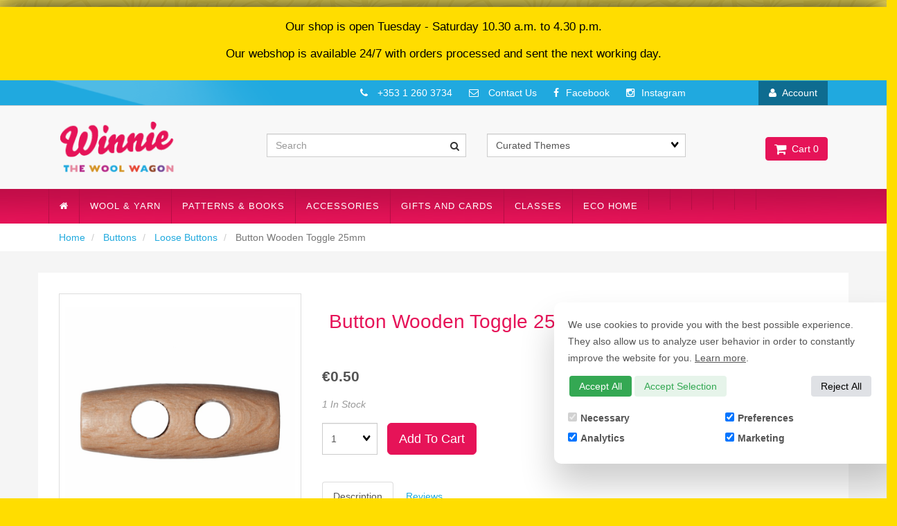

--- FILE ---
content_type: text/html; charset=UTF-8
request_url: https://store.winniethewoolwagon.com/product/28871/Button-Wooden-Toggle-25mm/
body_size: 33102
content:
<!doctype html>
<html lang="en" class="no-js">
<head>
<link rel="icon" href="/themes/store_images/Favicon.jpg" type="image/x-icon">
 <meta property="og:site_name" content="Winnie's Craft Cafe" /> <meta property="og:type" content="product" /> <meta property="og:title" content="Button Wooden Toggle 25mm" /> <meta property="og:image" content="https://store.winniethewoolwagon.comhttps://cdn.powered-by-nitrosell.com/product_images/11/2741/G203525.png.png" /> <meta property="og:description" content="Button Wooden Toggle 25mm: Button Wooden Toggle.  25mm Sold individually" /> <meta property="product:price:amount" content="0.50" /> <meta property="product:price:currency" content="Eur" />  <meta property="og:availability" content="instock" />  <meta property="og:upc" content="5033415014879" />    <link rel="canonical" href="https://store.winniethewoolwagon.com/product/28871/Button-Wooden-Toggle-25mm/"/> <meta property="og:url" content="https://store.winniethewoolwagon.com/product/28871/Button-Wooden-Toggle-25mm/" />       <link rel="canonical" href="https://store.winniethewoolwagon.com/product/28871/Button-Wooden-Toggle-25mm/"/> <meta property="og:url" content="https://store.winniethewoolwagon.com/product/28871/Button-Wooden-Toggle-25mm/"/>
 <meta charset="utf-8"> <meta http-equiv="X-UA-Compatible" content="IE=edge"> <meta name="viewport" content="width=device-width, initial-scale=1.0, maximum-scale=1.0, user-scalable=0" /> <title>Button Wooden Toggle 25mm - Winnie's Craft Cafe</title> <link rel="preconnect" href="https://cdn.powered-by-nitrosell.com"><link rel="dns-prefetch" href="https://cdn.powered-by-nitrosell.com"><meta name="description" content="Button Wooden Toggle 25mm: Button Wooden Toggle.  25mm Sold individually" />
<meta name="keywords" content="Button Wooden Toggle 25mm, Buttons, Loose Buttons, ,Buttons,Loose Buttons, 5033415014879, buy, shop, order, store" />
    <link rel="stylesheet" type="text/css" href="https://cdn.powered-by-nitrosell.com/assets/alpha/assets/stylesheets/bootstrap-3.3.5.min.css"/>
    <link rel="stylesheet" type="text/css" href="https://cdn.powered-by-nitrosell.com/assets/alpha/assets/stylesheets/font-awesome-4.6.3.min.css"/>
        <link rel="stylesheet" type="text/css" href="https://cdn.powered-by-nitrosell.com/assets/alpha/assets/stylesheets/systemv2.css?334a2e5041769162480" />
    <link rel="stylesheet" type="text/css" href="https://cdn.powered-by-nitrosell.com/public_html/11/2741/themes/stylesheet.css?334a2e5041769162480" />
    <style>@media(min-width:768px) { nav.navbar.affix { position:relative; } }</style><link href="https://store.winniethewoolwagon.com/store/go/feed-whatsnew/" rel="alternate" type="application/rss+xml" title="New Products" />
<link href="https://store.winniethewoolwagon.com/store/go/feed-specials/" rel="alternate" type="application/rss+xml" title="Special Offers!" />
<script src="https://cdn.powered-by-nitrosell.com/assets/alpha/assets/js/systemv2.js?334a2e5041769162480"></script>
<script src="https://cdn.powered-by-nitrosell.com/assets/alpha/assets/js/productv2.js?334a2e5041769162480"></script>
<script src="https://cdn.powered-by-nitrosell.com/assets/alpha/assets/js/elevatezoom.js?334a2e5041769162480"></script>
<script> var  template = "defaultv2"</script><script async src="https://www.googletagmanager.com/gtag/js?id=UA-190474560-1"></script>
                <script>
                  window.dataLayer = window.dataLayer || [];
                  function gtag(){dataLayer.push(arguments);}
                  
                  nsc(document).ready(function() {
                    gtag('js', new Date());
                    gtag('config', 'UA-190474560-1');
                    gtag('set', {'currency' : 'Eur'});
                    gtag('event', 'screen_view', {'screen_name' : 'Button Wooden Toggle 25mm'});

          nsc('.add-to-cart').click(function() {
            var sProductCode = '5033415014879';
            var nQuantity    =  nsc('#quantity').val();
            var nParsedQty   = parseInt(nQuantity);
            
            if (isNaN(nParsedQty)) {
              nQuantity = 1;
            } else {
              nQuantity = nParsedQty;
            }
          
            gtag('event', 'add_to_cart', {'items' : {'id' : sProductCode, 'quantity' : nQuantity}});
          });

          nsc('.add-to-list, .add-to-registry').click(function() {
            var sProductCode = '5033415014879';
            var nQuantity    =  nsc('#quantity').val();
            var nParsedQty   = parseInt(nQuantity);
            
            if (isNaN(nParsedQty)) {
              nQuantity = 1;
            } else {
              nQuantity = nParsedQty;
            }
          
            gtag('event', 'add_to_wishlist', {'items' : {'id' : sProductCode, 'quantity' : nQuantity}});
          });

      nsc('#login-button').click(function() {
       gtag('event', 'login', {'method' : 'webstore_account'});
      });
     });
</script><!-- GA4 HEADER START -->
<script async src="https://www.googletagmanager.com/gtag/js?id=G-1CK6LWQPLZ"></script>
                <script>
                  window.dataLayer = window.dataLayer || [];
                  function gtag(){dataLayer.push(arguments);};
                   if (!nsc.cookie('consentMode')) {
        gtag('consent', 'default', {
          'ad_storage'        : 'denied',
          'ad_user_data'      : 'denied',
          'ad_personalization': 'denied',
          'analytics_storage' : 'denied'
        });
      } else {
        gtag('consent', 'default', JSON.parse(nsc.cookie('consentMode')));
      };
                  
                  nsc(document).ready(function() {
                    gtag('js', new Date());
                    gtag('config', 'G-1CK6LWQPLZ', {"currency":"EUR"});
                    gtag('event', 'screen_view', {"send_to":"G-1CK6LWQPLZ","screen_name":"Button Wooden Toggle 25mm"});
                  });
                  </script>

      <script>
        nsc(document).ready(function () {
          gtag('event', 'view_item', {"send_to":"G-1CK6LWQPLZ","items":[{"item_id":"5033415014879","item_name":"Button Wooden Toggle 25mm","price":0.5,"item_category":"Buttons","item_category2":"Loose Buttons"}],"value":"0.50"});
        });
      </script>

      <script>
        function getQuantity() {
          let nQuantity  = nsc('#quantity').val();
          let nParsedQty = parseInt(nQuantity) || 1;
          
          return nParsedQty;
        }
        
        nsc(document).on('click', '.add-to-cart, #add-to-basket-button', function () {
          let nQuantity       = getQuantity();
          let objData         = {"send_to":"G-1CK6LWQPLZ","items":[]};
          let fValue          = (0.5 * nQuantity).toFixed(2);
          let objItem         = {"item_id":"5033415014879","item_name":"Button Wooden Toggle 25mm","price":0.5,"item_category":"Buttons","item_category2":"Loose Buttons"};
          objItem['quantity'] = nQuantity;
          objData['value']    = fValue;
          objData.items.push(objItem);

          gtag('event', 'add_to_cart', objData);
        });
        
        nsc(document).on('click', '.add-to-list, .add-to-registry, #add-to-registry-button, #add-to-list-button', function () {
          let nQuantity       = getQuantity();
          let objData         = {"send_to":"G-1CK6LWQPLZ","items":[]};
          let fValue          = (0.5 * nQuantity).toFixed(2);
          let objItem         = {"item_id":"5033415014879","item_name":"Button Wooden Toggle 25mm","price":0.5,"item_category":"Buttons","item_category2":"Loose Buttons"};
          objItem['quantity'] = nQuantity;
          objData['value']    = fValue;
          objData.items.push(objItem);
          gtag('event', 'add_to_wishlist', objData);
        });
      </script>

 <!-- GA4 HEADER END -->
 <script>
  nsc(document).ready(function() {
  setCarouselTriggers();});
  setCarouselTriggers = function() {nsc('.product-carousel-specialoffer').owlCarousel({"title":"Special Offer","sSortField":"RAND()","autoPlay":true});
nsc('.product-carousel-promotion').owlCarousel({"title":"Promotions","navigation":true,"autoPlay":true});
nsc('.product-carousel-newproduct').owlCarousel({"title":"New Products","autoPlay":true,"sSortField":"RAND()"});
nsc('.product-carousel-itemrelatedbytheme').owlCarousel({"title":"People who bought this item also bought these"});
nsc('.product-carousel-recentlyvieweditems').owlCarousel({"title":"Recently Viewed Items"});
nsc('.product-carousel-homepageslider').owlCarousel({"title":"Home Page Slider","singleItem":true,"navigation":true,"navigationText":["&amp;amp;amp;lt;i class=&amp;amp;amp;quot;fa fa-chevron-left&amp;amp;amp;quot;&amp;amp;amp;gt;&amp;amp;amp;lt;\/i&amp;amp;amp;gt;","<i class=\"fa fa-chevron-right\"><\/i>"],"autoPlay":"5000"});
nsc('.product-carousel-header2').owlCarousel({"singleItem":true,"navigation":true,"autoPlay":5000});
nsc('.product-carousel-Featured ').owlCarousel();
};nsc(document).on('matrixupdated', function(){  setCarouselTriggers();});</script>
 <script> nsc(document).ready(function() { nsc("nav#menu").mmenu({ "navbars": [ { "position": "top", "content": [ '<form id="search_form" name="search_form" action="/store/search.asp" method="post"><input type="search" size="28" name="keyword" placeholder="Search" class="form-control" id="mobileSearch"></form>' ] } ] }); }); </script>
<script src="https://cdn.powered-by-nitrosell.com/public_html/11/2741/themes/js/modernizr.custom.js"></script>
<style> .special-header-message { background-color: #ffdd00 ;padding: 1em 0; margin-top:10px; width:100%; }
.layout-container p { color: #000; text-align:center;  font-size: 1.2em; padding-left:10px; padding-right:10px;}
@media  (max-width: 600px) {
.layout-container p {
font-size: 1em; }} h15 { color: red; background-color: yellow; font-size: 14px; }
@media screen and (max-width:768px){ #themes.hidden-xs { display:block !important; margin-bottom:20px; } } </style>
</head>
<body>
<div id="preloader"> <div id="message"></div>
</div>
 <a name="top"></a>
<div id="wrapper" class="boxed">
<div class="wholepage page-product"> <!-- Signed In -->

<!-- end Signed In -->

<!-- Sign In -->

<!-- Modal -->
<div class="modal fade" id="login-or-register" tabindex="-1" role="dialog" aria-labelledby="myModalLabel"> <div class="modal-dialog modal-lg" role="document"> <div class="modal-content"> <div class="modal-header"> <button type="button" class="close" data-dismiss="modal" aria-label="Close"><span aria-hidden="true">&times;</span></button> <h4 class="modal-title" id="myModalLabel">Sign In</h4> </div><!--modal-header--> <div class="modal-body"> <div class="container-fluid"> <div class="col-sm-6"> <form action="https://store.winniethewoolwagon.com/store/go/login/" method="post" name="frmLogin" id="frmLogin"> <div class="row"> <label class="col-sm-3 col-xs-4">E-mail:</label> <div class="col-sm-9 col-xs-8"> <div class="form-group"> <input class="form-control" type="text" size="5" maxlength="50" name="account" id="eleaccount" value="" onkeypress="submitOnEnter('frmLogin', event)" /> </div><!--form-group--> </div><!--col-sm-9 col-xs-8--> <label class="col-sm-3 col-xs-4">Password:</label> <div class="col-sm-9 col-xs-8"> <div class="form-group"> <input class="form-control" type="password" name="password" id="elepassword" size="5" maxlength="30" value="" onkeypress="submitOnEnter('frmLogin', event)" autocomplete="off" /> </div><!--form-group--> </div><!--col-sm-9 col-xs-8--> </div><!--row--> <div class="row"> <div class="col-sm-9 col-sm-offset-3 col-xs-12"> <a href="javascript:document.forms.frmLogin.submit();" class="btn btn-primary col-xs-12" id="login-button">Sign In</a> </div><!--col-sm-9 col-sm-offset-3 col-xs-12--> </div><!--row--> <div class="top-buffer text-right col-sm-offset-3"> <a href="/store/member.asp?action=forgotpassword">forgot your password?</a> </div> <div class="row top-buffer">  </div><!--top-buffer--> </form> </div><!--col-sm-6--> <div class="col-sm-5 col-sm-offset-1"> <hr class="hidden-sm hidden-md hidden-lg"> <h3>New Customer?</h3> <p>Creating a new account is quick and easy.</p> <a href="/store/member.asp?action=register" class="btn btn-default col-xs-12" id="register-button">Create Account</a> <br><br> </div><!--col-sm-5 col-sm-offset-1--> </div><!--container-fluid--> </div><!--modal-body--> </div><!--modal-content--> </div><!--modal-dialog-->
</div><!--login-or-register--> <!--END:LOGIN PANEL-->

<div class="special-header-message"> <div class="layout-container"> <p>Our shop is open Tuesday - Saturday 10.30 a.m. to 4.30 p.m. <p>Our webshop is available 24/7 with orders processed and sent the next working day.</p> </p> </div>
</div>
<div class="topbar hidden-xs"> <div class="container"> <div class="col-sm-8 hidden-xs"> <div class="tablinks row">  <ul id="Header_menu" class="nscMenu nscMenuContainerLevel-1 Header_menu level_1 Horizontal_Menu"> <li><a href="http://www.winniethewoolwagon.com"><span class="menuItemLabel"><i class="fa fa-home"></i></span></a></li>  <li class="nscMenuItemLevel-1 PAGE_TYPE_HOME_2 ">  <span> <span class="menuItemLabel"></span>  </span>   </li>  <li class="nscMenuItemLevel-1 PAGE_TYPE_ABOUTUS_5 ">  <a href="/store/go/contact-us/"> <span class="menuItemLabel">Contact Us</span>  </a>   </li>  <li class="nscMenuItemLevel-1 PAGE_TYPE_CONTACTUS_8 ">  <span> <span class="menuItemLabel"></span>  </span>   </li>  <li class="nscMenuItemLevel-1 URL">  <a href="https://www.instagram.com/winniewoolwagon/"> <span class="menuItemLabel">Instagram</span>  </a>   </li>  </ul>  </div><!--tablinks-->  </div><!--col-sm-8 hidden-xs--> <div class="col-sm-12"> <div class="top-contact"> <i class="fa fa-phone"></i> +353 1 260 3734 <a href="http://www.winniethewoolwagon.com/contact.html"><i class="fa fa-envelope-o"></i> Contact Us</a> <a href="https://www.facebook.com/WinniesCraftCafe/"><i class="fa fa-facebook"></i>Facebook</a> <a href="https://www.instagram.com/winniewoolwagon/"><i class="fa fa-instagram"></i>Instagram</a> </div>  <button type="button" class="btn btn-default btn-sm pull-right" data-toggle="modal" data-target="#login-or-register"><i class="fa fa-user"></i>&nbsp; Account</button>  </div><!--col-sm-4--> </div><!--container-->
</div><!--topbar hidden-xs--> <div class="header"> <div class="container"> <div class="brand col-sm-3"> <a href="http://www.winniethewoolwagon.com/index.html" style="background:url(https://cdn.powered-by-nitrosell.com/store_images/11/2741/logo.png)"></a> </div><!--brand col-sm-4--> <div class="col-sm-7" style="margin-top:40px;"> <!--START FIND-->
<div class="col-sm-6 form-inline hidden-xs findPanel"> <form name="quick_find" id="quick-find" method="post" action="/store/search.asp">  <input type="text" class="form-control typeahead" placeholder="Search" autofocus> <input type="button" id="quick_find_submit" value="Go" class="btn btn-default" />    <label class="text-small" for="eleonlythiscategory">  <input type="checkbox" name="category" id="eleonlythiscategory" value="117" data-catid="117" class="form-control radio" /> only in this category </label>   </form>
</div><!--findPanel-->
<!--END FIND-->  <script type="text/javascript"> function themeChanged() { document.location.href = nsc('#theme_dropdown').val(); } function brandChanged() { document.location.href = nsc('#field_product_brand').val(); } function submitSearchForm() { document.getElementById('search_form').submit(); } </script> <div id="search-bar"> <form name="search_form" id="search_form" method="post" action="/store/department/121/Yarn-from-Opal/">    <div id="themes" class="col-sm-6 shop-by-theme hidden-xs "> <select name="theme_dropdown" class="select form-control" id="theme_dropdown" onchange="themeChanged()">
<option value="">Curated Themes</option><option  value="/store/search/theme/Christmas-Crafting/">Christmas Crafting</option>
<option  value="/store/search/theme/For-Bee-Lovers!/">For Bee Lovers!</option>
<option  value="/store/search/theme/Gifts-for-your-favourite-crafter/">Gifts for your favourite crafter</option>
<option  value="/store/search/theme/Repair-and-Upcycle/">Repair and Upcycle</option>
</select>
 </div>  </form> </div>  </div><!--col-sm-6 hidden-xs--> <div class="col-sm-2 hidden-xs" id="cartButton"> <div id='nsc_cart_container'> <!--START:CART-->

<ul> <li class="dropdown"> <a href="#" class="dropdown-toggle btn btn-primary" data-toggle="dropdown" role="button" aria-expanded="false"> <i class="fa fa-shopping-cart fa-lg"></i>&nbsp; Cart 0 </a> <ul class="dropdown-menu dropdown-cart" role="menu">  <div class = "text-center cartEmptyBasket">Your basket is empty.</div> <!--endIfThereAre basketitems--> </ul><!--dropdown-menu--> </li><!--dropdown-->

</ul>
</div> </div><!--cartButton--> </div><!--container-->
</div><!--header--> <script>
<!--
var arrSelectedNavAttr = {"department":{"type":"department", "id":"86"},"category":{"type":"category", "id":"117"}};
-->
</script>
 <nav class="navbar navbar-static-top navbar-inverse" data-spy="affix" data-offset-top="240"> <div class="container"> <div class="navbar-header"> <a href="#menu" class="btn btn-primary hidden-sm hidden-md hidden-lg pull-right mobileMenuLink"><i class="fa fa-bars"></i>&nbsp;Menu</a>  <button type="button" class="btn btn-primary hidden-sm hidden-md hidden-lg signIn" data-toggle="modal" data-target="#login-or-register"><i class="fa fa-user"></i>&nbsp;Sign In</button>  <span class="hidden-sm hidden-md hidden-lg cartMobile pull-left"> <div id='nsc_cart_container'> <!--START:CART-->

<ul> <li class="dropdown"> <a href="#" class="dropdown-toggle btn btn-primary" data-toggle="dropdown" role="button" aria-expanded="false"> <i class="fa fa-shopping-cart fa-lg"></i>&nbsp; Cart 0 </a> <ul class="dropdown-menu dropdown-cart" role="menu">  <div class = "text-center cartEmptyBasket">Your basket is empty.</div> <!--endIfThereAre basketitems--> </ul><!--dropdown-menu--> </li><!--dropdown-->

</ul>
</div> </span> <nav id="menu" class="hidden-sm hidden-md hidden-lg">  <ul id="Store_Navigation" class="nscMenu nscMenuContainerLevel-1 Store_Navigation level_1 Horizontal_Nav_Menu"> <li><a href="http://www.winniethewoolwagon.com"><span class="menuItemLabel"><i class="fa fa-home"></i></span></a></li>  <li class="nscMenuItemLevel-1 NONLINKTITLE">  <span> <span class="menuItemLabel">Wool & Yarn</span>  </span>   <ul class="nscMenuContainerLevel-2 level_2">   <li class="nscMenuItemLevel-2 DEPARTMENT_79 ">  <a href="/store/department/79/Winnies-Drops-Superstore/"> <span class="nscMenuItemLabel">Winnies Drops Superstore</span>  </a>   <ul class="nscMenuContainerLevel-3 level_3">   <li class="nscMenuItemLevel-3 CATEGORY_353">  <a href="/store/category/79/353/Air-%28Aran-Weight%29/"> <span class="nscMenuItemLabel">Air (Aran Weight)</span>  </a>   </li>    <li class="nscMenuItemLevel-3 CATEGORY_292">  <a href="/store/category/79/292/Alaska-%28Aran-weight%29/"> <span class="nscMenuItemLabel">Alaska (Aran weight)</span>  </a>   </li>    <li class="nscMenuItemLevel-3 CATEGORY_452">  <a href="/store/category/79/452/Alpaca-4ply/"> <span class="nscMenuItemLabel">Alpaca 4ply</span>  </a>   </li>    <li class="nscMenuItemLevel-3 CATEGORY_296">  <a href="/store/category/79/296/Alpaca-Boucle-%28Aran-Weight%29/"> <span class="nscMenuItemLabel">Alpaca Boucle (Aran Weight)</span>  </a>   </li>    <li class="nscMenuItemLevel-3 CATEGORY_293">  <a href="/store/category/79/293/Andes-%28Super-Chunky%29/"> <span class="nscMenuItemLabel">Andes (Super Chunky)</span>  </a>   </li>    <li class="nscMenuItemLevel-3 CATEGORY_297">  <a href="/store/category/79/297/Baby-Merino-4ply/"> <span class="nscMenuItemLabel">Baby Merino 4ply</span>  </a>   </li>    <li class="nscMenuItemLevel-3 CATEGORY_363">  <a href="/store/category/79/363/Belle-dk/"> <span class="nscMenuItemLabel">Belle dk</span>  </a>   </li>    <li class="nscMenuItemLevel-3 CATEGORY_299">  <a href="/store/category/79/299/Big-Merino-%28Aran-Weight%29/"> <span class="nscMenuItemLabel">Big Merino (Aran Weight)</span>  </a>   </li>    <li class="nscMenuItemLevel-3 CATEGORY_302">  <a href="/store/category/79/302/Bomull-Lin-%28Aran-Weight%29/"> <span class="nscMenuItemLabel">Bomull Lin (Aran Weight)</span>  </a>   </li>    <li class="nscMenuItemLevel-3 CATEGORY_295">  <a href="/store/category/79/295/Brushed-Alpaca-Silk-%28Aran-Weig/"> <span class="nscMenuItemLabel">Brushed Alpaca Silk (Aran Weig</span>  </a>   </li>    <li class="nscMenuItemLevel-3 CATEGORY_303">  <a href="/store/category/79/303/Cotton-Light-dk/"> <span class="nscMenuItemLabel">Cotton Light dk</span>  </a>   </li>    <li class="nscMenuItemLevel-3 CATEGORY_304">  <a href="/store/category/79/304/Cotton-Merino-dk/"> <span class="nscMenuItemLabel">Cotton Merino dk</span>  </a>   </li>    <li class="nscMenuItemLevel-3 CATEGORY_984">  <a href="/store/category/79/984/Daisy-%28dk-weight%29/"> <span class="nscMenuItemLabel">Daisy (dk weight)</span>  </a>   </li>    <li class="nscMenuItemLevel-3 CATEGORY_308">  <a href="/store/category/79/308/Fabel-4ply/"> <span class="nscMenuItemLabel">Fabel 4ply</span>  </a>   </li>    <li class="nscMenuItemLevel-3 CATEGORY_1068">  <a href="/store/category/79/1068/Fiesta-dk-sock/"> <span class="nscMenuItemLabel">Fiesta dk sock</span>  </a>   </li>    <li class="nscMenuItemLevel-3 CATEGORY_444">  <a href="/store/category/79/444/Flora-4ply-%28Group-A%29/"> <span class="nscMenuItemLabel">Flora 4ply (Group A)</span>  </a>   </li>    <li class="nscMenuItemLevel-3 CATEGORY_309">  <a href="/store/category/79/309/Glitter/"> <span class="nscMenuItemLabel">Glitter</span>  </a>   </li>    <li class="nscMenuItemLevel-3 CATEGORY_310">  <a href="/store/category/79/310/Karisma-dk/"> <span class="nscMenuItemLabel">Karisma dk</span>  </a>   </li>    <li class="nscMenuItemLevel-3 CATEGORY_311">  <a href="/store/category/79/311/Kid-Silk/"> <span class="nscMenuItemLabel">Kid Silk</span>  </a>   </li>    <li class="nscMenuItemLevel-3 CATEGORY_313">  <a href="/store/category/79/313/Lima-dk/"> <span class="nscMenuItemLabel">Lima dk</span>  </a>   </li>    <li class="nscMenuItemLevel-3 CATEGORY_389">  <a href="/store/category/79/389/Melody-chunky/"> <span class="nscMenuItemLabel">Melody chunky</span>  </a>   </li>    <li class="nscMenuItemLevel-3 CATEGORY_314">  <a href="/store/category/79/314/Merino-Extra-Fine-dk/"> <span class="nscMenuItemLabel">Merino Extra Fine dk</span>  </a>   </li>    <li class="nscMenuItemLevel-3 CATEGORY_315">  <a href="/store/category/79/315/Muskat-dk/"> <span class="nscMenuItemLabel">Muskat dk</span>  </a>   </li>    <li class="nscMenuItemLevel-3 CATEGORY_316">  <a href="/store/category/79/316/Nepal-%28aran-weight%29/"> <span class="nscMenuItemLabel">Nepal (aran weight)</span>  </a>   </li>    <li class="nscMenuItemLevel-3 CATEGORY_485">  <a href="/store/category/79/485/Nord-4ply/"> <span class="nscMenuItemLabel">Nord 4ply</span>  </a>   </li>    <li class="nscMenuItemLevel-3 CATEGORY_317">  <a href="/store/category/79/317/Paris-%28-aran-weight%29/"> <span class="nscMenuItemLabel">Paris ( aran weight)</span>  </a>   </li>    <li class="nscMenuItemLevel-3 CATEGORY_318">  <a href="/store/category/79/318/Polaris-Super-Chunky/"> <span class="nscMenuItemLabel">Polaris Super Chunky</span>  </a>   </li>    <li class="nscMenuItemLevel-3 CATEGORY_407">  <a href="/store/category/79/407/Puna-Naturals-dk/"> <span class="nscMenuItemLabel">Puna Naturals dk</span>  </a>   </li>    <li class="nscMenuItemLevel-3 CATEGORY_320">  <a href="/store/category/79/320/Safran-4ply/"> <span class="nscMenuItemLabel">Safran 4ply</span>  </a>   </li>    <li class="nscMenuItemLevel-3 CATEGORY_668">  <a href="/store/category/79/668/Sky-dk/"> <span class="nscMenuItemLabel">Sky dk</span>  </a>   </li>    <li class="nscMenuItemLevel-3 CATEGORY_307">  <a href="/store/category/79/307/Snow-%28Eskimo%29-Super-chunky/"> <span class="nscMenuItemLabel">Snow (Eskimo) Super chunky</span>  </a>   </li>    <li class="nscMenuItemLevel-3 CATEGORY_895">  <a href="/store/category/79/895/Soft-Tweed-dk/"> <span class="nscMenuItemLabel">Soft Tweed dk</span>  </a>   </li>                                                                                                                                                                                                                                                                                                                                                                                                                                                                                                                                                                                                                                                                                 </ul>  </li>    <li class="nscMenuItemLevel-2 DEPARTMENT_121 ">  <a href="/store/department/121/Yarn-from-Opal/"> <span class="nscMenuItemLabel">Opal</span>  </a>   <ul class="nscMenuContainerLevel-3 level_3">                                                                   <li class="nscMenuItemLevel-3 CATEGORY_1109">  <a href="/store/category/121/1109/After-Hundertwasser-4ply/"> <span class="nscMenuItemLabel">After Hundertwasser 4ply</span>  </a>   </li>    <li class="nscMenuItemLevel-3 CATEGORY_1089">  <a href="/store/category/121/1089/Aquarell-Sock-Yarn/"> <span class="nscMenuItemLabel">Aquarell Sock Yarn</span>  </a>   </li>    <li class="nscMenuItemLevel-3 CATEGORY_1106">  <a href="/store/category/121/1106/Beauty-5-Tea-Time-4ply/"> <span class="nscMenuItemLabel">Beauty 5 Tea Time 4ply</span>  </a>   </li>    <li class="nscMenuItemLevel-3 CATEGORY_1107">  <a href="/store/category/121/1107/Crazy-Waters-4ply/"> <span class="nscMenuItemLabel">Crazy Waters 4ply</span>  </a>   </li>    <li class="nscMenuItemLevel-3 CATEGORY_1108">  <a href="/store/category/121/1108/Funny-Fruits-4ply/"> <span class="nscMenuItemLabel">Funny Fruits 4ply</span>  </a>   </li>    <li class="nscMenuItemLevel-3 CATEGORY_991">  <a href="/store/category/121/991/Laubgefluster-4-ply/"> <span class="nscMenuItemLabel">Laubgefluster 4-ply</span>  </a>   </li>    <li class="nscMenuItemLevel-3 CATEGORY_1077">  <a href="/store/category/121/1077/Mixtape-4ply/"> <span class="nscMenuItemLabel">Mixtape 4ply</span>  </a>   </li>    <li class="nscMenuItemLevel-3 CATEGORY_959">  <a href="/store/category/121/959/Opal-Uni-4-ply/"> <span class="nscMenuItemLabel">Opal Uni 4-ply</span>  </a>   </li>    <li class="nscMenuItemLevel-3 CATEGORY_1039">  <a href="/store/category/121/1039/Regenwald-20-Sock-Yarn/"> <span class="nscMenuItemLabel">Regenwald 20 Sock Yarn</span>  </a>   </li>    <li class="nscMenuItemLevel-3 CATEGORY_1000">  <a href="/store/category/121/1000/Schafpate-15-Unter-Baumen/"> <span class="nscMenuItemLabel">Schafpate 15 Unter Baumen</span>  </a>   </li>                                                                                                                                                                                                                                                                                                                                                                                                                                                                                                                                                                                                                                                             </ul>  </li>    <li class="nscMenuItemLevel-2 DEPARTMENT_92 ">  <a href="/store/department/92/Yarn-from-Studio-Donegal/"> <span class="nscMenuItemLabel">Studio Donegal</span>  </a>   <ul class="nscMenuContainerLevel-3 level_3">                                                                                       <li class="nscMenuItemLevel-3 CATEGORY_707">  <a href="/store/category/92/707/Darnie/"> <span class="nscMenuItemLabel">Darnie</span>  </a>   </li>    <li class="nscMenuItemLevel-3 CATEGORY_508">  <a href="/store/category/92/508/Donegal-Aran-Tweed/"> <span class="nscMenuItemLabel">Donegal Aran Tweed</span>  </a>   </li>    <li class="nscMenuItemLevel-3 CATEGORY_904">  <a href="/store/category/92/904/Soft-Chunky/"> <span class="nscMenuItemLabel">Soft Chunky</span>  </a>   </li>    <li class="nscMenuItemLevel-3 CATEGORY_509">  <a href="/store/category/92/509/Soft-Donegal/"> <span class="nscMenuItemLabel">Soft Donegal</span>  </a>   </li>                                                                                                                                                                                                                                                                                                                                                                                                                                                                                                                                                                                                                                                     </ul>  </li>    <li class="nscMenuItemLevel-2 DEPARTMENT_140 ">  <a href="/store/department/140/Yarn-from-Woolly-Hugs/"> <span class="nscMenuItemLabel">Woolly Hugs</span>  </a>   <ul class="nscMenuContainerLevel-3 level_3">                                                                                               <li class="nscMenuItemLevel-3 CATEGORY_1007">  <a href="/store/category/140/1007/Paint-Socks-100g/"> <span class="nscMenuItemLabel">Paint Socks 100g</span>  </a>   </li>    <li class="nscMenuItemLevel-3 CATEGORY_1074">  <a href="/store/category/140/1074/SCAP/"> <span class="nscMenuItemLabel">SCAP</span>  </a>   </li>    <li class="nscMenuItemLevel-3 CATEGORY_1006">  <a href="/store/category/140/1006/Year-Socks-100g/"> <span class="nscMenuItemLabel">Year Socks 100g</span>  </a>   </li>                                                                                                                                                                                                                                                                                                                                                                                                                                                                                                                                                                                                                                               </ul>  </li>    <li class="nscMenuItemLevel-2 DEPARTMENT_115 ">  <a href="/store/department/115/Yarn-from-Sirdar/"> <span class="nscMenuItemLabel">Sirdar</span>  </a>   <ul class="nscMenuContainerLevel-3 level_3">                                                                                                     <li class="nscMenuItemLevel-3 CATEGORY_680">  <a href="/store/category/115/680/Alpine-Luxe-Fur-Effect/"> <span class="nscMenuItemLabel">Alpine Luxe Fur Effect</span>  </a>   </li>    <li class="nscMenuItemLevel-3 CATEGORY_1103">  <a href="/store/category/115/1103/Jewelspun-Aran/"> <span class="nscMenuItemLabel">Jewelspun Aran</span>  </a>   </li>    <li class="nscMenuItemLevel-3 CATEGORY_1033">  <a href="/store/category/115/1033/Jewelspun-Chunky-with-Wool/"> <span class="nscMenuItemLabel">Jewelspun Chunky with Wool</span>  </a>   </li>    <li class="nscMenuItemLevel-3 CATEGORY_1080">  <a href="/store/category/115/1080/Jewelspun-Ombre/"> <span class="nscMenuItemLabel">Jewelspun Ombre</span>  </a>   </li>    <li class="nscMenuItemLevel-3 CATEGORY_711">  <a href="/store/category/115/711/Snuggly-100%25-Cotton/"> <span class="nscMenuItemLabel">Snuggly 100% Cotton</span>  </a>   </li>    <li class="nscMenuItemLevel-3 CATEGORY_615">  <a href="/store/category/115/615/Snuggly-4ply/"> <span class="nscMenuItemLabel">Snuggly 4ply</span>  </a>   </li>    <li class="nscMenuItemLevel-3 CATEGORY_977">  <a href="/store/category/115/977/Snuggly-Cash-Merino-Silk-dk/"> <span class="nscMenuItemLabel">Snuggly Cash Merino Silk dk</span>  </a>   </li>    <li class="nscMenuItemLevel-3 CATEGORY_611">  <a href="/store/category/115/611/Snuggly-dk/"> <span class="nscMenuItemLabel">Snuggly dk</span>  </a>   </li>    <li class="nscMenuItemLevel-3 CATEGORY_989">  <a href="/store/category/115/989/Snuggly-Replay-dk/"> <span class="nscMenuItemLabel">Snuggly Replay dk</span>  </a>   </li>    <li class="nscMenuItemLevel-3 CATEGORY_1098">  <a href="/store/category/115/1098/Stories-Chunky/"> <span class="nscMenuItemLabel">Stories Chunky</span>  </a>   </li>    <li class="nscMenuItemLevel-3 CATEGORY_1079">  <a href="/store/category/115/1079/Stories-dk/"> <span class="nscMenuItemLabel">Stories dk</span>  </a>   </li>                                                                                                                                                                                                                                                                                                                                                                                                                                                                                                                                                                                                                         </ul>  </li>    <li class="nscMenuItemLevel-2 DEPARTMENT_110 ">  <a href="/store/department/110/Yarn-from-Hayfield/"> <span class="nscMenuItemLabel">Hayfield</span>  </a>   <ul class="nscMenuContainerLevel-3 level_3">                                                                                                                           <li class="nscMenuItemLevel-3 CATEGORY_573">  <a href="/store/category/110/573/400g-Aran/"> <span class="nscMenuItemLabel">400g Aran</span>  </a>   </li>    <li class="nscMenuItemLevel-3 CATEGORY_583">  <a href="/store/category/110/583/400g-Aran-Tweed/"> <span class="nscMenuItemLabel">400g Aran Tweed</span>  </a>   </li>    <li class="nscMenuItemLevel-3 CATEGORY_1062">  <a href="/store/category/110/1062/Bonus-Chunky/"> <span class="nscMenuItemLabel">Bonus Chunky</span>  </a>   </li>    <li class="nscMenuItemLevel-3 CATEGORY_578">  <a href="/store/category/110/578/Bonus-Super-Chunky/"> <span class="nscMenuItemLabel">Bonus Super Chunky</span>  </a>   </li>    <li class="nscMenuItemLevel-3 CATEGORY_756">  <a href="/store/category/110/756/Spirit-Chunky/"> <span class="nscMenuItemLabel">Spirit Chunky</span>  </a>   </li>                                                                                                                                                                                                                                                                                                                                                                                                                                                                                                                                                                                                               </ul>  </li>    <li class="nscMenuItemLevel-2 DEPARTMENT_143 ">  <a href="/store/department/143/Yarn-from-Rosarios4/"> <span class="nscMenuItemLabel">Rosarios4</span>  </a>   <ul class="nscMenuContainerLevel-3 level_3">                                                                                                                                     <li class="nscMenuItemLevel-3 CATEGORY_1085">  <a href="/store/category/143/1085/70s-Cotton-Chunky/"> <span class="nscMenuItemLabel">70s Cotton Chunky</span>  </a>   </li>    <li class="nscMenuItemLevel-3 CATEGORY_1020">  <a href="/store/category/143/1020/Be-Cool-Prints-Baby-yarn/"> <span class="nscMenuItemLabel">Be Cool Prints Baby yarn</span>  </a>   </li>    <li class="nscMenuItemLevel-3 CATEGORY_1019">  <a href="/store/category/143/1019/Be-Cool-Uni-Baby-yarn/"> <span class="nscMenuItemLabel">Be Cool Uni Baby yarn</span>  </a>   </li>    <li class="nscMenuItemLevel-3 CATEGORY_1083">  <a href="/store/category/143/1083/Belmonte-dk/"> <span class="nscMenuItemLabel">Belmonte dk</span>  </a>   </li>    <li class="nscMenuItemLevel-3 CATEGORY_1064">  <a href="/store/category/143/1064/Benjamim-Worsted/"> <span class="nscMenuItemLabel">Benjamim Worsted</span>  </a>   </li>    <li class="nscMenuItemLevel-3 CATEGORY_1021">  <a href="/store/category/143/1021/Bulky-Light/"> <span class="nscMenuItemLabel">Bulky Light</span>  </a>   </li>    <li class="nscMenuItemLevel-3 CATEGORY_1025">  <a href="/store/category/143/1025/Bulky-Light-Print/"> <span class="nscMenuItemLabel">Bulky Light Print</span>  </a>   </li>    <li class="nscMenuItemLevel-3 CATEGORY_1065">  <a href="/store/category/143/1065/FruFru-Aran/"> <span class="nscMenuItemLabel">FruFru Aran</span>  </a>   </li>    <li class="nscMenuItemLevel-3 CATEGORY_1082">  <a href="/store/category/143/1082/Iaque-Yak-Sport-Weight/"> <span class="nscMenuItemLabel">Iaque/Yak Sport Weight</span>  </a>   </li>    <li class="nscMenuItemLevel-3 CATEGORY_1022">  <a href="/store/category/143/1022/Millenium/"> <span class="nscMenuItemLabel">Millenium</span>  </a>   </li>    <li class="nscMenuItemLevel-3 CATEGORY_1084">  <a href="/store/category/143/1084/Regata-dk/"> <span class="nscMenuItemLabel">Regata dk</span>  </a>   </li>    <li class="nscMenuItemLevel-3 CATEGORY_1093">  <a href="/store/category/143/1093/Spot-Aran/"> <span class="nscMenuItemLabel">Spot Aran</span>  </a>   </li>    <li class="nscMenuItemLevel-3 CATEGORY_1078">  <a href="/store/category/143/1078/Spot-Baby-dk-worsted/"> <span class="nscMenuItemLabel">Spot Baby dk/worsted</span>  </a>   </li>    <li class="nscMenuItemLevel-3 CATEGORY_1024">  <a href="/store/category/143/1024/TEC/"> <span class="nscMenuItemLabel">TEC</span>  </a>   </li>                                                                                                                                                                                                                                                                                                                                                                                                                                                                                                                                                                                   </ul>  </li>    <li class="nscMenuItemLevel-2 DEPARTMENT_131 ">  <a href="/store/department/131/Yarn-from-Lopi/"> <span class="nscMenuItemLabel">Lopi</span>  </a>   <ul class="nscMenuContainerLevel-3 level_3">                                                                                                                                                                 <li class="nscMenuItemLevel-3 CATEGORY_945">  <a href="/store/category/131/945/Alafosslopi/"> <span class="nscMenuItemLabel">Alafosslopi</span>  </a>   </li>    <li class="nscMenuItemLevel-3 CATEGORY_891">  <a href="/store/category/131/891/Einband/"> <span class="nscMenuItemLabel">Einband</span>  </a>   </li>    <li class="nscMenuItemLevel-3 CATEGORY_1104">  <a href="/store/category/131/1104/Joklalopi-SC/"> <span class="nscMenuItemLabel">Joklalopi SC</span>  </a>   </li>    <li class="nscMenuItemLevel-3 CATEGORY_921">  <a href="/store/category/131/921/Kambgarn/"> <span class="nscMenuItemLabel">Kambgarn</span>  </a>   </li>    <li class="nscMenuItemLevel-3 CATEGORY_1005">  <a href="/store/category/131/1005/Lettlopi/"> <span class="nscMenuItemLabel">Lettlopi</span>  </a>   </li>    <li class="nscMenuItemLevel-3 CATEGORY_990">  <a href="/store/category/131/990/Lopi-Spuni/"> <span class="nscMenuItemLabel">Lopi Spuni</span>  </a>   </li>    <li class="nscMenuItemLevel-3 CATEGORY_920">  <a href="/store/category/131/920/Plotulopi/"> <span class="nscMenuItemLabel">Plotulopi</span>  </a>   </li>                                                                                                                                                                                                                                                                                                                                                                                                                                                                                                                                                                     </ul>  </li>    <li class="nscMenuItemLevel-2 DEPARTMENT_141 ">  <a href="/store/department/141/Yarn-from-Pro-Lana/"> <span class="nscMenuItemLabel">Pro Lana</span>  </a>   <ul class="nscMenuContainerLevel-3 level_3">                                                                                                                                                                               <li class="nscMenuItemLevel-3 CATEGORY_1009">  <a href="/store/category/141/1009/Black-and-White-Chunky/"> <span class="nscMenuItemLabel">Black and White Chunky</span>  </a>   </li>    <li class="nscMenuItemLevel-3 CATEGORY_1076">  <a href="/store/category/141/1076/Davos-Stretch-4ply/"> <span class="nscMenuItemLabel">Davos Stretch 4ply</span>  </a>   </li>                                                                                                                                                                                                                                                                                                                                                                                                                                                                                                                                                                 </ul>  </li>    <li class="nscMenuItemLevel-2 DEPARTMENT_133 ">  <a href="/store/department/133/Yarn-from-Durable/"> <span class="nscMenuItemLabel">Durable</span>  </a>   <ul class="nscMenuContainerLevel-3 level_3">                                                                                                                                                                                   <li class="nscMenuItemLevel-3 CATEGORY_1063">  <a href="/store/category/133/1063/Coral-Cotton/"> <span class="nscMenuItemLabel">Coral Cotton</span>  </a>   </li>    <li class="nscMenuItemLevel-3 CATEGORY_1102">  <a href="/store/category/133/1102/Coral-Minis-20g/"> <span class="nscMenuItemLabel">Coral Minis 20g</span>  </a>   </li>    <li class="nscMenuItemLevel-3 CATEGORY_1100">  <a href="/store/category/133/1100/Cosy-Fine/"> <span class="nscMenuItemLabel">Cosy Fine</span>  </a>   </li>    <li class="nscMenuItemLevel-3 CATEGORY_1101">  <a href="/store/category/133/1101/Crochet-Cotton-20g/"> <span class="nscMenuItemLabel">Crochet Cotton 20g</span>  </a>   </li>    <li class="nscMenuItemLevel-3 CATEGORY_1088">  <a href="/store/category/133/1088/Double-Four-Cotton/"> <span class="nscMenuItemLabel">Double Four Cotton</span>  </a>   </li>    <li class="nscMenuItemLevel-3 CATEGORY_1087">  <a href="/store/category/133/1087/Glam-dk/"> <span class="nscMenuItemLabel">Glam dk</span>  </a>   </li>    <li class="nscMenuItemLevel-3 CATEGORY_1099">  <a href="/store/category/133/1099/Starlux/"> <span class="nscMenuItemLabel">Starlux</span>  </a>   </li>    <li class="nscMenuItemLevel-3 CATEGORY_1111">  <a href="/store/category/133/1111/Teddy-Chunky/"> <span class="nscMenuItemLabel">Teddy Chunky</span>  </a>   </li>    <li class="nscMenuItemLevel-3 CATEGORY_923">  <a href="/store/category/133/923/Velvet/"> <span class="nscMenuItemLabel">Velvet</span>  </a>   </li>                                                                                                                                                                                                                                                                                                                                                                                                                                                                                                                                               </ul>  </li>    <li class="nscMenuItemLevel-2 DEPARTMENT_148 ">  <a href="/store/department/148/Yarn-from-ONIONKnit/"> <span class="nscMenuItemLabel">ONIONKnit</span>  </a>   <ul class="nscMenuContainerLevel-3 level_3">                                                                                                                                                                                                     <li class="nscMenuItemLevel-3 CATEGORY_1091">  <a href="/store/category/148/1091/Alpaca%2BWool%2BNettles-dk/"> <span class="nscMenuItemLabel">Alpaca+Wool+Nettles dk</span>  </a>   </li>    <li class="nscMenuItemLevel-3 CATEGORY_1081">  <a href="/store/category/148/1081/Soft-Organic-Wool%2BNettles-4ply/"> <span class="nscMenuItemLabel">Soft Organic Wool+Nettles 4ply</span>  </a>   </li>                                                                                                                                                                                                                                                                                                                                                                                                                                                                                                                                           </ul>  </li>    <li class="nscMenuItemLevel-2 DEPARTMENT_149 ">  <a href="/store/department/149/Yarn-from-Permin/"> <span class="nscMenuItemLabel">Permin</span>  </a>   <ul class="nscMenuContainerLevel-3 level_3">                                                                                                                                                                                                         <li class="nscMenuItemLevel-3 CATEGORY_1092">  <a href="/store/category/149/1092/Rigmor/"> <span class="nscMenuItemLabel">Rigmor</span>  </a>   </li>                                                                                                                                                                                                                                                                                                                                                                                                                                                                                                                                         </ul>  </li>    <li class="nscMenuItemLevel-2 DEPARTMENT_91 ">  <a href="/store/department/91/Yarn-from-Scheepjes/"> <span class="nscMenuItemLabel">Scheepjes</span>  </a>   <ul class="nscMenuContainerLevel-3 level_3">                                                                                                                                                                                                           <li class="nscMenuItemLevel-3 CATEGORY_1095">  <a href="/store/category/91/1095/Ambience-Chunky/"> <span class="nscMenuItemLabel">Ambience Chunky</span>  </a>   </li>    <li class="nscMenuItemLevel-3 CATEGORY_750">  <a href="/store/category/91/750/Cahlista/"> <span class="nscMenuItemLabel">Cahlista</span>  </a>   </li>    <li class="nscMenuItemLevel-3 CATEGORY_741">  <a href="/store/category/91/741/Catona-100g-balls/"> <span class="nscMenuItemLabel">Catona 100g balls</span>  </a>   </li>    <li class="nscMenuItemLevel-3 CATEGORY_705">  <a href="/store/category/91/705/Catona-10g-balls/"> <span class="nscMenuItemLabel">Catona 10g balls</span>  </a>   </li>    <li class="nscMenuItemLevel-3 CATEGORY_685">  <a href="/store/category/91/685/Catona-25g-balls/"> <span class="nscMenuItemLabel">Catona 25g balls</span>  </a>   </li>    <li class="nscMenuItemLevel-3 CATEGORY_686">  <a href="/store/category/91/686/Catona-50g-balls/"> <span class="nscMenuItemLabel">Catona 50g balls</span>  </a>   </li>    <li class="nscMenuItemLevel-3 CATEGORY_846">  <a href="/store/category/91/846/Chunky-Monkey/"> <span class="nscMenuItemLabel">Chunky Monkey</span>  </a>   </li>    <li class="nscMenuItemLevel-3 CATEGORY_721">  <a href="/store/category/91/721/Colour-Crafter/"> <span class="nscMenuItemLabel">Colour Crafter</span>  </a>   </li>    <li class="nscMenuItemLevel-3 CATEGORY_675">  <a href="/store/category/91/675/Colour-Packs-and-Kits/"> <span class="nscMenuItemLabel">Colour Packs and Kits</span>  </a>   </li>    <li class="nscMenuItemLevel-3 CATEGORY_876">  <a href="/store/category/91/876/Legacy-Mercerised-Cotton/"> <span class="nscMenuItemLabel">Legacy Mercerised Cotton</span>  </a>   </li>    <li class="nscMenuItemLevel-3 CATEGORY_875">  <a href="/store/category/91/875/Legacy-Natural-Cotton/"> <span class="nscMenuItemLabel">Legacy Natural Cotton</span>  </a>   </li>    <li class="nscMenuItemLevel-3 CATEGORY_993">  <a href="/store/category/91/993/Maxi-Sugar-Rush/"> <span class="nscMenuItemLabel">Maxi Sugar Rush</span>  </a>   </li>    <li class="nscMenuItemLevel-3 CATEGORY_736">  <a href="/store/category/91/736/Maxi-Sweet-Treat/"> <span class="nscMenuItemLabel">Maxi Sweet Treat</span>  </a>   </li>    <li class="nscMenuItemLevel-3 CATEGORY_772">  <a href="/store/category/91/772/Mighty/"> <span class="nscMenuItemLabel">Mighty</span>  </a>   </li>    <li class="nscMenuItemLevel-3 CATEGORY_749">  <a href="/store/category/91/749/Namaste/"> <span class="nscMenuItemLabel">Namaste</span>  </a>   </li>    <li class="nscMenuItemLevel-3 CATEGORY_748">  <a href="/store/category/91/748/Organicon/"> <span class="nscMenuItemLabel">Organicon</span>  </a>   </li>    <li class="nscMenuItemLevel-3 CATEGORY_849">  <a href="/store/category/91/849/Panda/"> <span class="nscMenuItemLabel">Panda</span>  </a>   </li>    <li class="nscMenuItemLevel-3 CATEGORY_866">  <a href="/store/category/91/866/Peru/"> <span class="nscMenuItemLabel">Peru</span>  </a>   </li>    <li class="nscMenuItemLevel-3 CATEGORY_478">  <a href="/store/category/91/478/Scheepjes-CAL/"> <span class="nscMenuItemLabel">Scheepjes CAL</span>  </a>   </li>    <li class="nscMenuItemLevel-3 CATEGORY_769">  <a href="/store/category/91/769/Softfun/"> <span class="nscMenuItemLabel">Softfun</span>  </a>   </li>    <li class="nscMenuItemLevel-3 CATEGORY_493">  <a href="/store/category/91/493/Stone-Washed/"> <span class="nscMenuItemLabel">Stone Washed</span>  </a>   </li>    <li class="nscMenuItemLevel-3 CATEGORY_1016">  <a href="/store/category/91/1016/Stone-Washed-Minerals/"> <span class="nscMenuItemLabel">Stone Washed Minerals</span>  </a>   </li>    <li class="nscMenuItemLevel-3 CATEGORY_720">  <a href="/store/category/91/720/Stone-Washed-XL/"> <span class="nscMenuItemLabel">Stone Washed XL</span>  </a>   </li>    <li class="nscMenuItemLevel-3 CATEGORY_906">  <a href="/store/category/91/906/Wanderlust/"> <span class="nscMenuItemLabel">Wanderlust</span>  </a>   </li>    <li class="nscMenuItemLevel-3 CATEGORY_1075">  <a href="/store/category/91/1075/Whirl-100%25-cotton/"> <span class="nscMenuItemLabel">Whirl 100% cotton</span>  </a>   </li>    <li class="nscMenuItemLevel-3 CATEGORY_540">  <a href="/store/category/91/540/Whirl-and-Whirlette/"> <span class="nscMenuItemLabel">Whirl and Whirlette</span>  </a>   </li>                                                                                                                                                                                                                                                                                                                                                                                                                                                                                     </ul>  </li>    <li class="nscMenuItemLevel-2 DEPARTMENT_137 ">  <a href="/store/department/137/Yarn-from-Sesia/"> <span class="nscMenuItemLabel">Sesia</span>  </a>   <ul class="nscMenuContainerLevel-3 level_3">                                                                                                                                                                                                                                                               <li class="nscMenuItemLevel-3 CATEGORY_1096">  <a href="/store/category/137/1096/Artide/"> <span class="nscMenuItemLabel">Artide</span>  </a>   </li>    <li class="nscMenuItemLevel-3 CATEGORY_1004">  <a href="/store/category/137/1004/Bunny-Chunky/"> <span class="nscMenuItemLabel">Bunny Chunky</span>  </a>   </li>    <li class="nscMenuItemLevel-3 CATEGORY_1030">  <a href="/store/category/137/1030/Echos-Chunky/"> <span class="nscMenuItemLabel">Echos Chunky</span>  </a>   </li>    <li class="nscMenuItemLevel-3 CATEGORY_972">  <a href="/store/category/137/972/Extrafine-Lace-Finissimo/"> <span class="nscMenuItemLabel">Extrafine Lace/Finissimo</span>  </a>   </li>    <li class="nscMenuItemLevel-3 CATEGORY_1090">  <a href="/store/category/137/1090/Igloo/"> <span class="nscMenuItemLabel">Igloo</span>  </a>   </li>    <li class="nscMenuItemLevel-3 CATEGORY_976">  <a href="/store/category/137/976/Iride-4ply/"> <span class="nscMenuItemLabel">Iride 4ply</span>  </a>   </li>    <li class="nscMenuItemLevel-3 CATEGORY_1003">  <a href="/store/category/137/1003/Luccica/"> <span class="nscMenuItemLabel">Luccica</span>  </a>   </li>    <li class="nscMenuItemLevel-3 CATEGORY_978">  <a href="/store/category/137/978/Mistral-Baby-Merino-4ply/"> <span class="nscMenuItemLabel">Mistral Baby Merino 4ply</span>  </a>   </li>    <li class="nscMenuItemLevel-3 CATEGORY_970">  <a href="/store/category/137/970/Mistral-Merino-4ply/"> <span class="nscMenuItemLabel">Mistral Merino 4ply</span>  </a>   </li>    <li class="nscMenuItemLevel-3 CATEGORY_995">  <a href="/store/category/137/995/New-Jersey-Aran/"> <span class="nscMenuItemLabel">New Jersey Aran</span>  </a>   </li>    <li class="nscMenuItemLevel-3 CATEGORY_996">  <a href="/store/category/137/996/New-One-Chunky/"> <span class="nscMenuItemLabel">New One Chunky</span>  </a>   </li>    <li class="nscMenuItemLevel-3 CATEGORY_971">  <a href="/store/category/137/971/Nordica-Merino-dk/"> <span class="nscMenuItemLabel">Nordica Merino dk</span>  </a>   </li>    <li class="nscMenuItemLevel-3 CATEGORY_979">  <a href="/store/category/137/979/Nordica-Print-Merino-dk/"> <span class="nscMenuItemLabel">Nordica Print Merino dk</span>  </a>   </li>    <li class="nscMenuItemLevel-3 CATEGORY_994">  <a href="/store/category/137/994/Sesia-Alaska/"> <span class="nscMenuItemLabel">Sesia Alaska</span>  </a>   </li>    <li class="nscMenuItemLevel-3 CATEGORY_1029">  <a href="/store/category/137/1029/Super-Shearling/"> <span class="nscMenuItemLabel">Super Shearling</span>  </a>   </li>    <li class="nscMenuItemLevel-3 CATEGORY_973">  <a href="/store/category/137/973/Talent-Yarn-Cakes/"> <span class="nscMenuItemLabel">Talent Yarn Cakes</span>  </a>   </li>    <li class="nscMenuItemLevel-3 CATEGORY_969">  <a href="/store/category/137/969/Vivienne-Kid-Silk/"> <span class="nscMenuItemLabel">Vivienne Kid Silk</span>  </a>   </li>    <li class="nscMenuItemLevel-3 CATEGORY_981">  <a href="/store/category/137/981/Wow/"> <span class="nscMenuItemLabel">Wow</span>  </a>   </li>                                                                                                                                                                                                                                                                                                                                                                                                                                                 </ul>  </li>    <li class="nscMenuItemLevel-2 DEPARTMENT_90 ">  <a href="/store/department/90/Yarn-from-Stylecraft/"> <span class="nscMenuItemLabel">Stylecraft</span>  </a>   <ul class="nscMenuContainerLevel-3 level_3">                                                                                                                                                                                                                                                                                                   <li class="nscMenuItemLevel-3 CATEGORY_987">  <a href="/store/category/90/987/Knit-Me-Crochet-Me-dk/"> <span class="nscMenuItemLabel">Knit Me Crochet Me dk</span>  </a>   </li>    <li class="nscMenuItemLevel-3 CATEGORY_503">  <a href="/store/category/90/503/Merry-Go-Round/"> <span class="nscMenuItemLabel">Merry-Go-Round</span>  </a>   </li>    <li class="nscMenuItemLevel-3 CATEGORY_952">  <a href="/store/category/90/952/Merry-go-round-XL-SC/"> <span class="nscMenuItemLabel">Merry-go-round XL SC</span>  </a>   </li>    <li class="nscMenuItemLevel-3 CATEGORY_883">  <a href="/store/category/90/883/Naturals-Organic-Cotton-dk/"> <span class="nscMenuItemLabel">Naturals Organic Cotton dk</span>  </a>   </li>    <li class="nscMenuItemLevel-3 CATEGORY_953">  <a href="/store/category/90/953/Recreate-Chunky/"> <span class="nscMenuItemLabel">Recreate Chunky</span>  </a>   </li>    <li class="nscMenuItemLevel-3 CATEGORY_856">  <a href="/store/category/90/856/Softie/"> <span class="nscMenuItemLabel">Softie</span>  </a>   </li>    <li class="nscMenuItemLevel-3 CATEGORY_490">  <a href="/store/category/90/490/Special-Aran/"> <span class="nscMenuItemLabel">Special Aran</span>  </a>   </li>    <li class="nscMenuItemLevel-3 CATEGORY_693">  <a href="/store/category/90/693/Special-Aran-400g/"> <span class="nscMenuItemLabel">Special Aran 400g</span>  </a>   </li>    <li class="nscMenuItemLevel-3 CATEGORY_1094">  <a href="/store/category/90/1094/Special-Aran-400g-Tweed/"> <span class="nscMenuItemLabel">Special Aran 400g Tweed</span>  </a>   </li>    <li class="nscMenuItemLevel-3 CATEGORY_491">  <a href="/store/category/90/491/Special-Chunky/"> <span class="nscMenuItemLabel">Special Chunky</span>  </a>   </li>    <li class="nscMenuItemLevel-3 CATEGORY_489">  <a href="/store/category/90/489/Special-dk/"> <span class="nscMenuItemLabel">Special dk</span>  </a>   </li>    <li class="nscMenuItemLevel-3 CATEGORY_507">  <a href="/store/category/90/507/Special-XL/"> <span class="nscMenuItemLabel">Special XL</span>  </a>   </li>    <li class="nscMenuItemLevel-3 CATEGORY_857">  <a href="/store/category/90/857/Special-XL-Tweed/"> <span class="nscMenuItemLabel">Special XL Tweed</span>  </a>   </li>                                                                                                                                                                                                                                                                                                                                                                                                                       </ul>  </li>    <li class="nscMenuItemLevel-2 DEPARTMENT_142 ">  <a href="/store/department/142/Yarn-from-Novita/"> <span class="nscMenuItemLabel">Novita</span>  </a>   <ul class="nscMenuContainerLevel-3 level_3">                                                                                                                                                                                                                                                                                                                             <li class="nscMenuItemLevel-3 CATEGORY_1011">  <a href="/store/category/142/1011/Halaus-Chunky/"> <span class="nscMenuItemLabel">Halaus Chunky</span>  </a>   </li>    <li class="nscMenuItemLevel-3 CATEGORY_1012">  <a href="/store/category/142/1012/Hehku-Aran/"> <span class="nscMenuItemLabel">Hehku Aran</span>  </a>   </li>    <li class="nscMenuItemLevel-3 CATEGORY_1013">  <a href="/store/category/142/1013/Tuuli-Sport-Weight/"> <span class="nscMenuItemLabel">Tuuli Sport Weight</span>  </a>   </li>    <li class="nscMenuItemLevel-3 CATEGORY_1010">  <a href="/store/category/142/1010/Woolly-Wood-dk/"> <span class="nscMenuItemLabel">Woolly Wood dk</span>  </a>   </li>                                                                                                                                                                                                                                                                                                                                                                                                               </ul>  </li>    <li class="nscMenuItemLevel-2 DEPARTMENT_113 ">  <span> <span class="nscMenuItemLabel">Regia Sock</span>  </span>   </li>    <li class="nscMenuItemLevel-2 DEPARTMENT_135 ">  <a href="/store/department/135/Yarn-from-Madeira/"> <span class="nscMenuItemLabel">Madeira</span>  </a>   <ul class="nscMenuContainerLevel-3 level_3">                                                                                                                                                                                                                                                                                                                                     <li class="nscMenuItemLevel-3 CATEGORY_950">  <a href="/store/category/135/950/Nora-Metallic-Yarn/"> <span class="nscMenuItemLabel">Nora Metallic Yarn</span>  </a>   </li>                                                                                                                                                                                                                                                                                                                                                                                                             </ul>  </li>    <li class="nscMenuItemLevel-2 DEPARTMENT_117 ">  <a href="/store/department/117/Yarn-from-Rico/"> <span class="nscMenuItemLabel">Rico</span>  </a>   <ul class="nscMenuContainerLevel-3 level_3">                                                                                                                                                                                                                                                                                                                                       <li class="nscMenuItemLevel-3 CATEGORY_963">  <a href="/store/category/117/963/Creative-Make-It-Tweed/"> <span class="nscMenuItemLabel">Creative Make It Tweed</span>  </a>   </li>    <li class="nscMenuItemLevel-3 CATEGORY_1105">  <a href="/store/category/117/1105/Make-It-Blumchen/"> <span class="nscMenuItemLabel">Make It Blumchen</span>  </a>   </li>    <li class="nscMenuItemLevel-3 CATEGORY_647">  <a href="/store/category/117/647/Reflective-Yarn/"> <span class="nscMenuItemLabel">Reflective Yarn</span>  </a>   </li>                                                                                                                                                                                                                                                                                                                                                                                                       </ul>  </li>    <li class="nscMenuItemLevel-2 DEPARTMENT_132 ">  <a href="/store/department/132/Other-Brands/"> <span class="nscMenuItemLabel">Other Brands</span>  </a>   <ul class="nscMenuContainerLevel-3 level_3">                                                                                                                                                                                                                                                                                                                                             <li class="nscMenuItemLevel-3 CATEGORY_1014">  <a href="/store/category/132/1014/Adriafil/"> <span class="nscMenuItemLabel">Adriafil</span>  </a>   </li>    <li class="nscMenuItemLevel-3 CATEGORY_566">  <a href="/store/category/132/566/Bergere-de-France-Soie-Silk/"> <span class="nscMenuItemLabel">Bergere de France Soie / Silk</span>  </a>   </li>    <li class="nscMenuItemLevel-3 CATEGORY_568">  <a href="/store/category/132/568/DMC-Petra-Size-3/"> <span class="nscMenuItemLabel">DMC Petra Size 3</span>  </a>   </li>    <li class="nscMenuItemLevel-3 CATEGORY_605">  <a href="/store/category/132/605/KC-Dollymix-25g/"> <span class="nscMenuItemLabel">KC Dollymix 25g</span>  </a>   </li>    <li class="nscMenuItemLevel-3 CATEGORY_549">  <a href="/store/category/132/549/Lanas-Stop-Furs/"> <span class="nscMenuItemLabel">Lanas Stop Furs</span>  </a>   </li>    <li class="nscMenuItemLevel-3 CATEGORY_565">  <a href="/store/category/132/565/Wendy-Eider/"> <span class="nscMenuItemLabel">Wendy Eider</span>  </a>   </li>                                                                                                                                                                                                                                                                                                                                                                                           </ul>  </li>    <li class="nscMenuItemLevel-2 DYNAMIC_CATEGORY_INCLUDING_SUBCATEGORIES_810 ">  <span> <span class="nscMenuItemLabel"></span>  </span>   </li>                                                                   </ul>  </li>  <li class="nscMenuItemLevel-1 NONLINKTITLE">  <span> <span class="menuItemLabel">Patterns & Books</span>  </span>   <ul class="nscMenuContainerLevel-2 level_2">                                             <li class="nscMenuItemLevel-2 DEPARTMENT_74 ">  <a href="/store/department/74/Pattern-Books/"> <span class="nscMenuItemLabel">Pattern Books by Brand</span>  </a>   <ul class="nscMenuContainerLevel-3 level_3">                                                                                                                                                                                                                                                                                                                                                         <li class="nscMenuItemLevel-3 CATEGORY_264">  <a href="/store/category/74/264/Hayfield/"> <span class="nscMenuItemLabel">Hayfield</span>  </a>   </li>    <li class="nscMenuItemLevel-3 CATEGORY_222">  <a href="/store/category/74/222/King-Cole/"> <span class="nscMenuItemLabel">King Cole</span>  </a>   </li>    <li class="nscMenuItemLevel-3 CATEGORY_194">  <a href="/store/category/74/194/Patons/"> <span class="nscMenuItemLabel">Patons</span>  </a>   </li>    <li class="nscMenuItemLevel-3 CATEGORY_228">  <a href="/store/category/74/228/Rico-Design/"> <span class="nscMenuItemLabel">Rico Design</span>  </a>   </li>    <li class="nscMenuItemLevel-3 CATEGORY_486">  <a href="/store/category/74/486/Scheepjes/"> <span class="nscMenuItemLabel">Scheepjes</span>  </a>   </li>    <li class="nscMenuItemLevel-3 CATEGORY_193">  <a href="/store/category/74/193/Sirdar/"> <span class="nscMenuItemLabel">Sirdar</span>  </a>   </li>    <li class="nscMenuItemLevel-3 CATEGORY_451">  <a href="/store/category/74/451/Stylecraft/"> <span class="nscMenuItemLabel">Stylecraft</span>  </a>   </li>    <li class="nscMenuItemLevel-3 CATEGORY_357">  <a href="/store/category/74/357/Twilleys-of-Stamford/"> <span class="nscMenuItemLabel">Twilleys of Stamford</span>  </a>   </li>                                                                                                                                                                                                                                                                                                                                                                           </ul>  </li>    <li class="nscMenuItemLevel-2 DEPARTMENT_119 ">  <span> <span class="nscMenuItemLabel"></span>  </span>   </li>    <li class="nscMenuItemLevel-2 DEPARTMENT_126 ">  <a href="/store/department/126/Books-for-Knitters/"> <span class="nscMenuItemLabel">Books for Knitters</span>  </a>   <ul class="nscMenuContainerLevel-3 level_3">                                                                                                                                                                                                                                                                                                                                                                         <li class="nscMenuItemLevel-3 CATEGORY_266">  <a href="/store/category/126/266/Beginners-%26-Techniques/"> <span class="nscMenuItemLabel">Beginners & Techniques</span>  </a>   </li>    <li class="nscMenuItemLevel-3 CATEGORY_107">  <a href="/store/category/126/107/Knitting-Accessories/"> <span class="nscMenuItemLabel">Knitting Accessories</span>  </a>   </li>    <li class="nscMenuItemLevel-3 CATEGORY_105">  <a href="/store/category/126/105/Knitting-Baby-%26-Kids/"> <span class="nscMenuItemLabel">Knitting Baby & Kids</span>  </a>   </li>    <li class="nscMenuItemLevel-3 CATEGORY_104">  <a href="/store/category/126/104/Knitting-Clothes/"> <span class="nscMenuItemLabel">Knitting Clothes</span>  </a>   </li>    <li class="nscMenuItemLevel-3 CATEGORY_468">  <a href="/store/category/126/468/Knitting-Home/"> <span class="nscMenuItemLabel">Knitting Home</span>  </a>   </li>    <li class="nscMenuItemLevel-3 CATEGORY_465">  <a href="/store/category/126/465/Knitting-Quirky-Things%21/"> <span class="nscMenuItemLabel">Knitting Quirky Things!</span>  </a>   </li>    <li class="nscMenuItemLevel-3 CATEGORY_108">  <a href="/store/category/126/108/Knitting-Toys/"> <span class="nscMenuItemLabel">Knitting Toys</span>  </a>   </li>                                                                                                                                                                                                                                                                                                                                                             </ul>  </li>    <li class="nscMenuItemLevel-2 DEPARTMENT_127 ">  <a href="/store/department/127/Books-for-Crochet/"> <span class="nscMenuItemLabel">Books for Crochet</span>  </a>   <ul class="nscMenuContainerLevel-3 level_3">                                                                                                                                                                                                                                                                                                                                                                                       <li class="nscMenuItemLevel-3 CATEGORY_267">  <a href="/store/category/127/267/Beginners-%26-Techniques/"> <span class="nscMenuItemLabel">Beginners & Techniques</span>  </a>   </li>    <li class="nscMenuItemLevel-3 CATEGORY_103">  <a href="/store/category/127/103/Crochet-Accessories/"> <span class="nscMenuItemLabel">Crochet Accessories</span>  </a>   </li>    <li class="nscMenuItemLevel-3 CATEGORY_102">  <a href="/store/category/127/102/Crochet-Baby/"> <span class="nscMenuItemLabel">Crochet Baby</span>  </a>   </li>    <li class="nscMenuItemLevel-3 CATEGORY_101">  <a href="/store/category/127/101/Crochet-Clothes/"> <span class="nscMenuItemLabel">Crochet Clothes</span>  </a>   </li>    <li class="nscMenuItemLevel-3 CATEGORY_477">  <a href="/store/category/127/477/Crochet-Home/"> <span class="nscMenuItemLabel">Crochet Home</span>  </a>   </li>    <li class="nscMenuItemLevel-3 CATEGORY_109">  <a href="/store/category/127/109/Crochet-Toys/"> <span class="nscMenuItemLabel">Crochet Toys</span>  </a>   </li>                                                                                                                                                                                                                                                                                                                                                 </ul>  </li>    <li class="nscMenuItemLevel-2 DEPARTMENT_54 ">  <a href="/store/department/54/Books-for-Other-Crafts/"> <span class="nscMenuItemLabel">Books for Other Crafts</span>  </a>   <ul class="nscMenuContainerLevel-3 level_3">                                                                                                                                                                                                                                                                                                                                                                                                   <li class="nscMenuItemLevel-3 CATEGORY_369">  <a href="/store/category/54/369/Colouring-and-Puzzles/"> <span class="nscMenuItemLabel">Colouring and Puzzles</span>  </a>   </li>    <li class="nscMenuItemLevel-3 CATEGORY_354">  <a href="/store/category/54/354/Embroidery-%26-Sewing/"> <span class="nscMenuItemLabel">Embroidery & Sewing</span>  </a>   </li>    <li class="nscMenuItemLevel-3 CATEGORY_191">  <a href="/store/category/54/191/Felting/"> <span class="nscMenuItemLabel">Felting</span>  </a>   </li>    <li class="nscMenuItemLevel-3 CATEGORY_250">  <a href="/store/category/54/250/Macrame-%26-Braids/"> <span class="nscMenuItemLabel">Macrame & Braids</span>  </a>   </li>    <li class="nscMenuItemLevel-3 CATEGORY_131">  <a href="/store/category/54/131/Miscellaneous-Craft/"> <span class="nscMenuItemLabel">Miscellaneous Craft</span>  </a>   </li>    <li class="nscMenuItemLevel-3 CATEGORY_879">  <a href="/store/category/54/879/Polymer-Clay/"> <span class="nscMenuItemLabel">Polymer Clay</span>  </a>   </li>    <li class="nscMenuItemLevel-3 CATEGORY_877">  <a href="/store/category/54/877/Punch-Needle/"> <span class="nscMenuItemLabel">Punch Needle</span>  </a>   </li>    <li class="nscMenuItemLevel-3 CATEGORY_880">  <a href="/store/category/54/880/Tatting/"> <span class="nscMenuItemLabel">Tatting</span>  </a>   </li>                                                                                                                                                                                                                                                                                                                                 </ul>  </li>    <li class="nscMenuItemLevel-2 DEPARTMENT_87 ">  <a href="/store/department/87/Patterns-for-Crochet/"> <span class="nscMenuItemLabel">Crochet Patterns</span>  </a>   <ul class="nscMenuContainerLevel-3 level_3">                                                                                                                                                                                                                                                                                                                                                                                                                   <li class="nscMenuItemLevel-3 CATEGORY_79">  <a href="/store/category/87/79/Accessories/"> <span class="nscMenuItemLabel">Accessories</span>  </a>   </li>    <li class="nscMenuItemLevel-3 CATEGORY_74">  <a href="/store/category/87/74/Babies-and-kids/"> <span class="nscMenuItemLabel">Babies and kids</span>  </a>   </li>    <li class="nscMenuItemLevel-3 CATEGORY_446">  <a href="/store/category/87/446/Baby-Blanket/"> <span class="nscMenuItemLabel">Baby Blanket</span>  </a>   </li>    <li class="nscMenuItemLevel-3 CATEGORY_75">  <a href="/store/category/87/75/Crochet-Patterns-Accessories/"> <span class="nscMenuItemLabel">Crochet Patterns - Accessories</span>  </a>   </li>    <li class="nscMenuItemLevel-3 CATEGORY_445">  <a href="/store/category/87/445/Home/"> <span class="nscMenuItemLabel">Home</span>  </a>   </li>    <li class="nscMenuItemLevel-3 CATEGORY_73">  <a href="/store/category/87/73/Ladies/"> <span class="nscMenuItemLabel">Ladies</span>  </a>   </li>    <li class="nscMenuItemLevel-3 CATEGORY_928">  <a href="/store/category/87/928/Scheepjes-Crochet/"> <span class="nscMenuItemLabel">Scheepjes Crochet</span>  </a>   </li>    <li class="nscMenuItemLevel-3 CATEGORY_447">  <a href="/store/category/87/447/Toys-and-Amigurumi/"> <span class="nscMenuItemLabel">Toys and Amigurumi</span>  </a>   </li>                                                                                                                                                                                                                                                                                                                 </ul>  </li>    <li class="nscMenuItemLevel-2 DEPARTMENT_59 ">  <a href="/store/department/59/Patterns-for-Knitting/"> <span class="nscMenuItemLabel">Knitting Patterns</span>  </a>   <ul class="nscMenuContainerLevel-3 level_3">                                                                                                                                                                                                                                                                                                                                                                                                                                   <li class="nscMenuItemLevel-3 CATEGORY_83">  <a href="/store/category/59/83/Accessories/"> <span class="nscMenuItemLabel">Accessories</span>  </a>   </li>    <li class="nscMenuItemLevel-3 CATEGORY_80">  <a href="/store/category/59/80/Babies-and-kids/"> <span class="nscMenuItemLabel">Babies and kids</span>  </a>   </li>    <li class="nscMenuItemLevel-3 CATEGORY_81">  <a href="/store/category/59/81/Children/"> <span class="nscMenuItemLabel">Children</span>  </a>   </li>    <li class="nscMenuItemLevel-3 CATEGORY_285">  <a href="/store/category/59/285/Home/"> <span class="nscMenuItemLabel">Home</span>  </a>   </li>    <li class="nscMenuItemLevel-3 CATEGORY_77">  <a href="/store/category/59/77/Ladies/"> <span class="nscMenuItemLabel">Ladies</span>  </a>   </li>    <li class="nscMenuItemLevel-3 CATEGORY_82">  <a href="/store/category/59/82/Mens/"> <span class="nscMenuItemLabel">Mens</span>  </a>   </li>    <li class="nscMenuItemLevel-3 CATEGORY_929">  <a href="/store/category/59/929/Scheepjes-Knitting/"> <span class="nscMenuItemLabel">Scheepjes Knitting</span>  </a>   </li>    <li class="nscMenuItemLevel-3 CATEGORY_84">  <a href="/store/category/59/84/Toys/"> <span class="nscMenuItemLabel">Toys</span>  </a>   </li>                                                                                                                                                                                                                                                                                                 </ul>  </li>                                                     </ul>  </li>  <li class="nscMenuItemLevel-1 NONLINKTITLE">  <span> <span class="menuItemLabel">Accessories</span>  </span>   <ul class="nscMenuContainerLevel-2 level_2">                                                           <li class="nscMenuItemLevel-2 DEPARTMENT_78 ">  <a href="/store/department/78/Needles-and-Hooks/"> <span class="nscMenuItemLabel">Needles and Hooks</span>  </a>   <ul class="nscMenuContainerLevel-3 level_3">                                                                                                                                                                                                                                                                                                                                                                                                                                                   <li class="nscMenuItemLevel-3 CATEGORY_488">  <a href="/store/category/78/488/Addi-CraSy-Trio/"> <span class="nscMenuItemLabel">Addi CraSy Trio</span>  </a>   </li>    <li class="nscMenuItemLevel-3 CATEGORY_706">  <a href="/store/category/78/706/Addi-CraSy-Trio-Bamboo/"> <span class="nscMenuItemLabel">Addi CraSy Trio Bamboo</span>  </a>   </li>    <li class="nscMenuItemLevel-3 CATEGORY_1112">  <a href="/store/category/78/1112/Addi-Mystic-Circular-Lace-Need/"> <span class="nscMenuItemLabel">Addi Mystic Circular Lace Need</span>  </a>   </li>    <li class="nscMenuItemLevel-3 CATEGORY_487">  <a href="/store/category/78/487/Addi-Sock-Wonder/"> <span class="nscMenuItemLabel">Addi Sock Wonder</span>  </a>   </li>    <li class="nscMenuItemLevel-3 CATEGORY_257">  <a href="/store/category/78/257/Addi-Swing-Hooks/"> <span class="nscMenuItemLabel">Addi Swing Hooks</span>  </a>   </li>    <li class="nscMenuItemLevel-3 CATEGORY_254">  <a href="/store/category/78/254/Bamboo-Crochet-Hooks/"> <span class="nscMenuItemLabel">Bamboo Crochet Hooks</span>  </a>   </li>    <li class="nscMenuItemLevel-3 CATEGORY_85">  <a href="/store/category/78/85/Bamboo-Knobbed-Needles/"> <span class="nscMenuItemLabel">Bamboo Knobbed Needles</span>  </a>   </li>    <li class="nscMenuItemLevel-3 CATEGORY_268">  <a href="/store/category/78/268/Circular-Needles-Metal/"> <span class="nscMenuItemLabel">Circular Needles Metal</span>  </a>   </li>    <li class="nscMenuItemLevel-3 CATEGORY_269">  <a href="/store/category/78/269/Circular-Needles-Wood/"> <span class="nscMenuItemLabel">Circular Needles Wood</span>  </a>   </li>    <li class="nscMenuItemLevel-3 CATEGORY_428">  <a href="/store/category/78/428/Clover-Soft-Touch-Hook/"> <span class="nscMenuItemLabel">Clover Soft Touch Hook</span>  </a>   </li>    <li class="nscMenuItemLevel-3 CATEGORY_1110">  <a href="/store/category/78/1110/CraSy-Snake-Lace-dpns/"> <span class="nscMenuItemLabel">CraSy Snake Lace dpns</span>  </a>   </li>    <li class="nscMenuItemLevel-3 CATEGORY_256">  <a href="/store/category/78/256/Crochet-Hooks/"> <span class="nscMenuItemLabel">Crochet Hooks</span>  </a>   </li>    <li class="nscMenuItemLevel-3 CATEGORY_271">  <a href="/store/category/78/271/DPN/"> <span class="nscMenuItemLabel">DPN</span>  </a>   </li>    <li class="nscMenuItemLevel-3 CATEGORY_272">  <a href="/store/category/78/272/DPN-Bamboo/"> <span class="nscMenuItemLabel">DPN Bamboo</span>  </a>   </li>    <li class="nscMenuItemLevel-3 CATEGORY_327">  <a href="/store/category/78/327/Drops-Hooks-%26-Needles/"> <span class="nscMenuItemLabel">Drops Hooks & Needles</span>  </a>   </li>    <li class="nscMenuItemLevel-3 CATEGORY_253">  <a href="/store/category/78/253/Knitting-Needles-Bamboo/"> <span class="nscMenuItemLabel">Knitting Needles Bamboo</span>  </a>   </li>    <li class="nscMenuItemLevel-3 CATEGORY_255">  <a href="/store/category/78/255/Knitting-Needles-Metal/"> <span class="nscMenuItemLabel">Knitting Needles Metal</span>  </a>   </li>    <li class="nscMenuItemLevel-3 CATEGORY_86">  <a href="/store/category/78/86/Knobbed-Needles/"> <span class="nscMenuItemLabel">Knobbed Needles</span>  </a>   </li>                                                                                                                                                                                                                                                             </ul>  </li>    <li class="nscMenuItemLevel-2 DEPARTMENT_139 ">  <a href="/store/department/139/Needle-and-Hook-Sets/"> <span class="nscMenuItemLabel">Needle and Hook Sets</span>  </a>   <ul class="nscMenuContainerLevel-3 level_3">                                                                                                                                                                                                                                                                                                                                                                                                                                                                                       <li class="nscMenuItemLevel-3 CATEGORY_270">  <a href="/store/category/139/270/Addi-Click-System/"> <span class="nscMenuItemLabel">Addi Click System</span>  </a>   </li>    <li class="nscMenuItemLevel-3 CATEGORY_390">  <a href="/store/category/139/390/Drops-Sets/"> <span class="nscMenuItemLabel">Drops Sets</span>  </a>   </li>    <li class="nscMenuItemLevel-3 CATEGORY_1001">  <a href="/store/category/139/1001/KnitPro-Sets/"> <span class="nscMenuItemLabel">KnitPro Sets</span>  </a>   </li>                                                                                                                                                                                                                                                       </ul>  </li>    <li class="nscMenuItemLevel-2 DEPARTMENT_125 ">  <a href="/store/department/125/Knitting-%26-Crochet-Accessories/"> <span class="nscMenuItemLabel">Knitting & Crochet Accessories</span>  </a>   <ul class="nscMenuContainerLevel-3 level_3">                                                                                                                                                                                                                                                                                                                                                                                                                                                                                             <li class="nscMenuItemLevel-3 CATEGORY_124">  <a href="/store/category/125/124/Beads-6-0-for-Knitting/"> <span class="nscMenuItemLabel">Beads 6/0 for Knitting</span>  </a>   </li>    <li class="nscMenuItemLevel-3 CATEGORY_459">  <a href="/store/category/125/459/Blocking-Tools/"> <span class="nscMenuItemLabel">Blocking Tools</span>  </a>   </li>    <li class="nscMenuItemLevel-3 CATEGORY_796">  <a href="/store/category/125/796/Bobbins/"> <span class="nscMenuItemLabel">Bobbins</span>  </a>   </li>    <li class="nscMenuItemLevel-3 CATEGORY_792">  <a href="/store/category/125/792/Cable-Needles/"> <span class="nscMenuItemLabel">Cable Needles</span>  </a>   </li>    <li class="nscMenuItemLevel-3 CATEGORY_438">  <a href="/store/category/125/438/Knitting-Bags/"> <span class="nscMenuItemLabel">Knitting Bags</span>  </a>   </li>    <li class="nscMenuItemLevel-3 CATEGORY_115">  <a href="/store/category/125/115/Knitting-Miscellaneous/"> <span class="nscMenuItemLabel">Knitting Miscellaneous</span>  </a>   </li>    <li class="nscMenuItemLevel-3 CATEGORY_259">  <a href="/store/category/125/259/Misc-Accessories/"> <span class="nscMenuItemLabel">Misc Accessories</span>  </a>   </li>    <li class="nscMenuItemLevel-3 CATEGORY_794">  <a href="/store/category/125/794/Needle-and-Hook-Gauges/"> <span class="nscMenuItemLabel">Needle and Hook Gauges</span>  </a>   </li>    <li class="nscMenuItemLevel-3 CATEGORY_790">  <a href="/store/category/125/790/Point-Protectors/"> <span class="nscMenuItemLabel">Point Protectors</span>  </a>   </li>    <li class="nscMenuItemLevel-3 CATEGORY_165">  <a href="/store/category/125/165/Row-counters/"> <span class="nscMenuItemLabel">Row counters</span>  </a>   </li>    <li class="nscMenuItemLevel-3 CATEGORY_789">  <a href="/store/category/125/789/Sewing-Up-Needles/"> <span class="nscMenuItemLabel">Sewing Up Needles</span>  </a>   </li>    <li class="nscMenuItemLevel-3 CATEGORY_787">  <a href="/store/category/125/787/Stitch-Holders/"> <span class="nscMenuItemLabel">Stitch Holders</span>  </a>   </li>    <li class="nscMenuItemLevel-3 CATEGORY_173">  <a href="/store/category/125/173/Stitch-Markers/"> <span class="nscMenuItemLabel">Stitch Markers</span>  </a>   </li>    <li class="nscMenuItemLevel-3 CATEGORY_703">  <a href="/store/category/125/703/Swifts-and-Winders/"> <span class="nscMenuItemLabel">Swifts and Winders</span>  </a>   </li>    <li class="nscMenuItemLevel-3 CATEGORY_788">  <a href="/store/category/125/788/Wool-Wash-and-Care/"> <span class="nscMenuItemLabel">Wool Wash and Care</span>  </a>   </li>    <li class="nscMenuItemLevel-3 CATEGORY_795">  <a href="/store/category/125/795/Yarn-Bowls-and-Holders/"> <span class="nscMenuItemLabel">Yarn Bowls and Holders</span>  </a>   </li>                                                                                                                                                                                                                       </ul>  </li>    <li class="nscMenuItemLevel-2 DEPARTMENT_56 ">  <a href="/store/department/56/Craft-Accessories/"> <span class="nscMenuItemLabel">Craft Accessories</span>  </a>   <ul class="nscMenuContainerLevel-3 level_3">                                                                                                                                                                                                                                                                                                                                                                                                                                                                                                                             <li class="nscMenuItemLevel-3 CATEGORY_252">  <a href="/store/category/56/252/Bag-Handles%2C-bases-etc/"> <span class="nscMenuItemLabel">Bag Handles, bases etc</span>  </a>   </li>    <li class="nscMenuItemLevel-3 CATEGORY_793">  <a href="/store/category/56/793/Cutting-Tools/"> <span class="nscMenuItemLabel">Cutting Tools</span>  </a>   </li>    <li class="nscMenuItemLevel-3 CATEGORY_138">  <a href="/store/category/56/138/Decorations/"> <span class="nscMenuItemLabel">Decorations</span>  </a>   </li>    <li class="nscMenuItemLevel-3 CATEGORY_801">  <a href="/store/category/56/801/Felt-Pieces-100%25-wool/"> <span class="nscMenuItemLabel">Felt Pieces - 100% wool</span>  </a>   </li>    <li class="nscMenuItemLevel-3 CATEGORY_437">  <a href="/store/category/56/437/Felt-Pieces-Acrylic/"> <span class="nscMenuItemLabel">Felt Pieces - Acrylic</span>  </a>   </li>    <li class="nscMenuItemLevel-3 CATEGORY_413">  <a href="/store/category/56/413/Felt-Squares-Acrylic/"> <span class="nscMenuItemLabel">Felt Squares - Acrylic</span>  </a>   </li>    <li class="nscMenuItemLevel-3 CATEGORY_799">  <a href="/store/category/56/799/Glue/"> <span class="nscMenuItemLabel">Glue</span>  </a>   </li>    <li class="nscMenuItemLevel-3 CATEGORY_171">  <a href="/store/category/56/171/Labels/"> <span class="nscMenuItemLabel">Labels</span>  </a>   </li>    <li class="nscMenuItemLevel-3 CATEGORY_240">  <a href="/store/category/56/240/Magnifiers-and-Lights/"> <span class="nscMenuItemLabel">Magnifiers and Lights</span>  </a>   </li>    <li class="nscMenuItemLevel-3 CATEGORY_797">  <a href="/store/category/56/797/Metal-Craft-Rings/"> <span class="nscMenuItemLabel">Metal Craft Rings</span>  </a>   </li>    <li class="nscMenuItemLevel-3 CATEGORY_153">  <a href="/store/category/56/153/Miscellaneous/"> <span class="nscMenuItemLabel">Miscellaneous</span>  </a>   </li>    <li class="nscMenuItemLevel-3 CATEGORY_791">  <a href="/store/category/56/791/Pompom-Makers/"> <span class="nscMenuItemLabel">Pompom Makers</span>  </a>   </li>    <li class="nscMenuItemLevel-3 CATEGORY_387">  <a href="/store/category/56/387/Seasonal-Crafts/"> <span class="nscMenuItemLabel">Seasonal Crafts</span>  </a>   </li>    <li class="nscMenuItemLevel-3 CATEGORY_229">  <a href="/store/category/56/229/Shawl-Pin/"> <span class="nscMenuItemLabel">Shawl Pin</span>  </a>   </li>    <li class="nscMenuItemLevel-3 CATEGORY_475">  <a href="/store/category/56/475/Sock-Stop/"> <span class="nscMenuItemLabel">Sock Stop</span>  </a>   </li>    <li class="nscMenuItemLevel-3 CATEGORY_362">  <a href="/store/category/56/362/Toy-Making-Accessories/"> <span class="nscMenuItemLabel">Toy Making Accessories</span>  </a>   </li>                                                                                                                                                                                       </ul>  </li>    <li class="nscMenuItemLevel-2 DEPARTMENT_85 ">  <a href="/store/department/85/Haberdashery/"> <span class="nscMenuItemLabel">Haberdashery</span>  </a>   <ul class="nscMenuContainerLevel-3 level_3">                                                                                                                                                                                                                                                                                                                                                                                                                                                                                                                                                             <li class="nscMenuItemLevel-3 CATEGORY_418">  <a href="/store/category/85/418/Bias-Binding/"> <span class="nscMenuItemLabel">Bias Binding</span>  </a>   </li>    <li class="nscMenuItemLevel-3 CATEGORY_966">  <a href="/store/category/85/966/Darning-Mushrooms/"> <span class="nscMenuItemLabel">Darning Mushrooms</span>  </a>   </li>    <li class="nscMenuItemLevel-3 CATEGORY_415">  <a href="/store/category/85/415/Elastic/"> <span class="nscMenuItemLabel">Elastic</span>  </a>   </li>    <li class="nscMenuItemLevel-3 CATEGORY_417">  <a href="/store/category/85/417/Hooks-and-Fastenings/"> <span class="nscMenuItemLabel">Hooks and Fastenings</span>  </a>   </li>    <li class="nscMenuItemLevel-3 CATEGORY_143">  <a href="/store/category/85/143/Measuring-tape/"> <span class="nscMenuItemLabel">Measuring tape</span>  </a>   </li>    <li class="nscMenuItemLevel-3 CATEGORY_420">  <a href="/store/category/85/420/Patches-and-Embellishment/"> <span class="nscMenuItemLabel">Patches and Embellishment</span>  </a>   </li>    <li class="nscMenuItemLevel-3 CATEGORY_419">  <a href="/store/category/85/419/Pins-and-Safety-Pins/"> <span class="nscMenuItemLabel">Pins and Safety Pins</span>  </a>   </li>    <li class="nscMenuItemLevel-3 CATEGORY_908">  <a href="/store/category/85/908/Pom-Pompom/"> <span class="nscMenuItemLabel">Pom Pompom</span>  </a>   </li>    <li class="nscMenuItemLevel-3 CATEGORY_151">  <a href="/store/category/85/151/Ribbon-by-the-Metre/"> <span class="nscMenuItemLabel">Ribbon by the Metre</span>  </a>   </li>    <li class="nscMenuItemLevel-3 CATEGORY_152">  <a href="/store/category/85/152/Ribbon-Flowers/"> <span class="nscMenuItemLabel">Ribbon Flowers</span>  </a>   </li>    <li class="nscMenuItemLevel-3 CATEGORY_424">  <a href="/store/category/85/424/Scissors/"> <span class="nscMenuItemLabel">Scissors</span>  </a>   </li>    <li class="nscMenuItemLevel-3 CATEGORY_422">  <a href="/store/category/85/422/Sewing-Needles/"> <span class="nscMenuItemLabel">Sewing Needles</span>  </a>   </li>    <li class="nscMenuItemLevel-3 CATEGORY_421">  <a href="/store/category/85/421/Tailor%27s-Chalk/"> <span class="nscMenuItemLabel">Tailor's Chalk</span>  </a>   </li>    <li class="nscMenuItemLevel-3 CATEGORY_423">  <a href="/store/category/85/423/Thimbles/"> <span class="nscMenuItemLabel">Thimbles</span>  </a>   </li>    <li class="nscMenuItemLevel-3 CATEGORY_144">  <a href="/store/category/85/144/Thread/"> <span class="nscMenuItemLabel">Thread</span>  </a>   </li>                                                                                                                                                         </ul>  </li>    <li class="nscMenuItemLevel-2 DEPARTMENT_86 ">  <a href="/store/department/86/Buttons/"> <span class="nscMenuItemLabel">Buttons</span>  </a>   <ul class="nscMenuContainerLevel-3 level_3">                                                                                                                                                                                                                                                                                                                                                                                                                                                                                                                                                                                           <li class="nscMenuItemLevel-3 CATEGORY_414">  <a href="/store/category/86/414/Button-Cards-and-Packs/"> <span class="nscMenuItemLabel">Button Cards and Packs</span>  </a>   </li>    <li class="nscMenuItemLevel-3 CATEGORY_333">  <a href="/store/category/86/333/Drops-Buttons/"> <span class="nscMenuItemLabel">Drops Buttons</span>  </a>   </li>    <li class="nscMenuItemLevel-3 CATEGORY_120">  <a href="/store/category/86/120/Incomparable-Buttons/"> <span class="nscMenuItemLabel">Incomparable Buttons</span>  </a>   </li>    <li class="nscMenuItemLevel-3 CATEGORY_117">  <a href="/store/category/86/117/Loose-Buttons/"> <span class="nscMenuItemLabel">Loose Buttons</span>  </a>   </li>    <li class="nscMenuItemLevel-3 CATEGORY_780">  <a href="/store/category/86/780/Self-Cover-Buttons/"> <span class="nscMenuItemLabel">Self Cover Buttons</span>  </a>   </li>                                                                                                                                               </ul>  </li>    <li class="nscMenuItemLevel-2 DEPARTMENT_70 ">  <a href="/store/department/70/Craft-Kits/"> <span class="nscMenuItemLabel">Craft Kits</span>  </a>   <ul class="nscMenuContainerLevel-3 level_3">                                                                                                                                                                                                                                                                                                                                                                                                                                                                                                                                                                                                     <li class="nscMenuItemLevel-3 CATEGORY_147">  <a href="/store/category/70/147/Cross-Stitch-Kits/"> <span class="nscMenuItemLabel">Cross Stitch Kits</span>  </a>   </li>    <li class="nscMenuItemLevel-3 CATEGORY_427">  <a href="/store/category/70/427/Embroidery-Kits/"> <span class="nscMenuItemLabel">Embroidery Kits</span>  </a>   </li>    <li class="nscMenuItemLevel-3 CATEGORY_154">  <a href="/store/category/70/154/Felt-Decoration-Kits/"> <span class="nscMenuItemLabel">Felt Decoration Kits</span>  </a>   </li>    <li class="nscMenuItemLevel-3 CATEGORY_1115">  <a href="/store/category/70/1115/Needle-Felting-Kits/"> <span class="nscMenuItemLabel">Needle Felting Kits</span>  </a>   </li>    <li class="nscMenuItemLevel-3 CATEGORY_1116">  <a href="/store/category/70/1116/Punch-Needle-Kits/"> <span class="nscMenuItemLabel">Punch Needle Kits</span>  </a>   </li>    <li class="nscMenuItemLevel-3 CATEGORY_155">  <a href="/store/category/70/155/Winnie%27s-Own-Kits/"> <span class="nscMenuItemLabel">Winnie's Own Kits</span>  </a>   </li>                                                                                                                                   </ul>  </li>    <li class="nscMenuItemLevel-2 DEPARTMENT_69 ">  <a href="/store/department/69/Other-Crafts/"> <span class="nscMenuItemLabel">Other Crafts</span>  </a>   <ul class="nscMenuContainerLevel-3 level_3">                                                                                                                                                                                                                                                                                                                                                                                                                                                                                                                                                                                                                 <li class="nscMenuItemLevel-3 CATEGORY_786">  <a href="/store/category/69/786/Beading-%26-Jewellery/"> <span class="nscMenuItemLabel">Beading & Jewellery</span>  </a>   </li>    <li class="nscMenuItemLevel-3 CATEGORY_1114">  <a href="/store/category/69/1114/Cross-Stitch/"> <span class="nscMenuItemLabel">Cross Stitch</span>  </a>   </li>    <li class="nscMenuItemLevel-3 CATEGORY_907">  <a href="/store/category/69/907/Dyeing/"> <span class="nscMenuItemLabel">Dyeing</span>  </a>   </li>    <li class="nscMenuItemLevel-3 CATEGORY_274">  <a href="/store/category/69/274/Embroidery/"> <span class="nscMenuItemLabel">Embroidery</span>  </a>   </li>    <li class="nscMenuItemLevel-3 CATEGORY_277">  <a href="/store/category/69/277/Felting-Wet-and-Needle/"> <span class="nscMenuItemLabel">Felting - Wet and Needle</span>  </a>   </li>    <li class="nscMenuItemLevel-3 CATEGORY_371">  <a href="/store/category/69/371/Macrame/"> <span class="nscMenuItemLabel">Macrame</span>  </a>   </li>    <li class="nscMenuItemLevel-3 CATEGORY_288">  <a href="/store/category/69/288/Modelling-Clay/"> <span class="nscMenuItemLabel">Modelling Clay</span>  </a>   </li>    <li class="nscMenuItemLevel-3 CATEGORY_753">  <a href="/store/category/69/753/Punch-Needling/"> <span class="nscMenuItemLabel">Punch Needling</span>  </a>   </li>    <li class="nscMenuItemLevel-3 CATEGORY_461">  <a href="/store/category/69/461/Sewing/"> <span class="nscMenuItemLabel">Sewing</span>  </a>   </li>    <li class="nscMenuItemLevel-3 CATEGORY_462">  <a href="/store/category/69/462/Weaving-and-Spinning/"> <span class="nscMenuItemLabel">Weaving and Spinning</span>  </a>   </li>                                                                                                               </ul>  </li>                                     </ul>  </li>  <li class="nscMenuItemLevel-1 NONLINKTITLE">  <span> <span class="menuItemLabel">Gifts and Cards</span>  </span>   <ul class="nscMenuContainerLevel-2 level_2">                                                                           <li class="nscMenuItemLevel-2 DEPARTMENT_67 ">  <a href="/store/department/67/Crafty-Gifts/"> <span class="nscMenuItemLabel">Crafty Gifts</span>  </a>   <ul class="nscMenuContainerLevel-3 level_3">                                                                                                                                                                                                                                                                                                                                                                                                                                                                                                                                                                                                                                     <li class="nscMenuItemLevel-3 CATEGORY_843">  <a href="/store/category/67/843/Bookmarks/"> <span class="nscMenuItemLabel">Bookmarks</span>  </a>   </li>    <li class="nscMenuItemLevel-3 CATEGORY_458">  <a href="/store/category/67/458/Calendar/"> <span class="nscMenuItemLabel">Calendar</span>  </a>   </li>    <li class="nscMenuItemLevel-3 CATEGORY_247">  <a href="/store/category/67/247/Colouring-Book/"> <span class="nscMenuItemLabel">Colouring Book</span>  </a>   </li>    <li class="nscMenuItemLevel-3 CATEGORY_136">  <a href="/store/category/67/136/Decorations/"> <span class="nscMenuItemLabel">Decorations</span>  </a>   </li>    <li class="nscMenuItemLevel-3 CATEGORY_853">  <a href="/store/category/67/853/For-all-the-Dog-Lovers%21/"> <span class="nscMenuItemLabel">For all the Dog Lovers!</span>  </a>   </li>    <li class="nscMenuItemLevel-3 CATEGORY_842">  <a href="/store/category/67/842/Inis-by-Fragrances-of-Ireland/"> <span class="nscMenuItemLabel">Inis by Fragrances of Ireland</span>  </a>   </li>    <li class="nscMenuItemLevel-3 CATEGORY_157">  <a href="/store/category/67/157/Key-rings/"> <span class="nscMenuItemLabel">Key rings</span>  </a>   </li>    <li class="nscMenuItemLevel-3 CATEGORY_214">  <a href="/store/category/67/214/Kitchen-Accessories/"> <span class="nscMenuItemLabel">Kitchen Accessories</span>  </a>   </li>    <li class="nscMenuItemLevel-3 CATEGORY_925">  <a href="/store/category/67/925/Lapel-Pins/"> <span class="nscMenuItemLabel">Lapel Pins</span>  </a>   </li>    <li class="nscMenuItemLevel-3 CATEGORY_674">  <a href="/store/category/67/674/Mugs-etc/"> <span class="nscMenuItemLabel">Mugs etc</span>  </a>   </li>    <li class="nscMenuItemLevel-3 CATEGORY_265">  <a href="/store/category/67/265/Note-Pads-and-Pens/"> <span class="nscMenuItemLabel">Note Pads and Pens</span>  </a>   </li>    <li class="nscMenuItemLevel-3 CATEGORY_246">  <a href="/store/category/67/246/Puzzles-%26-Games/"> <span class="nscMenuItemLabel">Puzzles & Games</span>  </a>   </li>    <li class="nscMenuItemLevel-3 CATEGORY_827">  <a href="/store/category/67/827/Reusable-Shopping-Bags/"> <span class="nscMenuItemLabel">Reusable Shopping Bags</span>  </a>   </li>    <li class="nscMenuItemLevel-3 CATEGORY_828">  <a href="/store/category/67/828/Sheep-Socks/"> <span class="nscMenuItemLabel">Sheep Socks</span>  </a>   </li>    <li class="nscMenuItemLevel-3 CATEGORY_947">  <a href="/store/category/67/947/Tumblers-%26-Bottles/"> <span class="nscMenuItemLabel">Tumblers & Bottles</span>  </a>   </li>    <li class="nscMenuItemLevel-3 CATEGORY_1040">  <a href="/store/category/67/1040/Umbrellas/"> <span class="nscMenuItemLabel">Umbrellas</span>  </a>   </li>    <li class="nscMenuItemLevel-3 CATEGORY_139">  <a href="/store/category/67/139/Wrapping-Paper-and-Tape/"> <span class="nscMenuItemLabel">Wrapping Paper and Tape</span>  </a>   </li>                                                                             </ul>  </li>    <li class="nscMenuItemLevel-2 DEPARTMENT_83 ">  <a href="/store/department/83/Greeting-Cards/"> <span class="nscMenuItemLabel">Greeting Cards</span>  </a>   <ul class="nscMenuContainerLevel-3 level_3">                                                                                                                                                                                                                                                                                                                                                                                                                                                                                                                                                                                                                                                                       <li class="nscMenuItemLevel-3 CATEGORY_380">  <a href="/store/category/83/380/Birthday/"> <span class="nscMenuItemLabel">Birthday</span>  </a>   </li>    <li class="nscMenuItemLevel-3 CATEGORY_440">  <a href="/store/category/83/440/Cards-for-Kids/"> <span class="nscMenuItemLabel">Cards for Kids</span>  </a>   </li>    <li class="nscMenuItemLevel-3 CATEGORY_379">  <a href="/store/category/83/379/Christmas/"> <span class="nscMenuItemLabel">Christmas</span>  </a>   </li>    <li class="nscMenuItemLevel-3 CATEGORY_132">  <a href="/store/category/83/132/Christmas-Cards/"> <span class="nscMenuItemLabel">Christmas Cards</span>  </a>   </li>    <li class="nscMenuItemLevel-3 CATEGORY_377">  <a href="/store/category/83/377/Congratulations/"> <span class="nscMenuItemLabel">Congratulations</span>  </a>   </li>    <li class="nscMenuItemLevel-3 CATEGORY_225">  <a href="/store/category/83/225/General-Greeting-Cards/"> <span class="nscMenuItemLabel">General Greeting Cards</span>  </a>   </li>    <li class="nscMenuItemLevel-3 CATEGORY_385">  <a href="/store/category/83/385/Good-Luck/"> <span class="nscMenuItemLabel">Good Luck</span>  </a>   </li>    <li class="nscMenuItemLevel-3 CATEGORY_383">  <a href="/store/category/83/383/Happy-Couple/"> <span class="nscMenuItemLabel">Happy Couple</span>  </a>   </li>    <li class="nscMenuItemLevel-3 CATEGORY_382">  <a href="/store/category/83/382/New-Baby/"> <span class="nscMenuItemLabel">New Baby</span>  </a>   </li>    <li class="nscMenuItemLevel-3 CATEGORY_381">  <a href="/store/category/83/381/New-Home/"> <span class="nscMenuItemLabel">New Home</span>  </a>   </li>    <li class="nscMenuItemLevel-3 CATEGORY_364">  <a href="/store/category/83/364/Notecard-Packs/"> <span class="nscMenuItemLabel">Notecard Packs</span>  </a>   </li>    <li class="nscMenuItemLevel-3 CATEGORY_410">  <a href="/store/category/83/410/Sympathy/"> <span class="nscMenuItemLabel">Sympathy</span>  </a>   </li>    <li class="nscMenuItemLevel-3 CATEGORY_378">  <a href="/store/category/83/378/Thank-You/"> <span class="nscMenuItemLabel">Thank You</span>  </a>   </li>    <li class="nscMenuItemLevel-3 CATEGORY_409">  <a href="/store/category/83/409/Thinking-of-You/"> <span class="nscMenuItemLabel">Thinking of You</span>  </a>   </li>                                                 </ul>  </li>    <li class="nscMenuItemLevel-2 DEPARTMENT_64 ">  <a href="/store/department/64/Gift-Vouchers/"> <span class="nscMenuItemLabel">Gift Vouchers</span>  </a>   <ul class="nscMenuContainerLevel-3 level_3">                                                                                                                                                                                                                                                                                                                                                                                                                                                                                                                                                                                                                                                                                                   <li class="nscMenuItemLevel-3 CATEGORY_127">  <a href="/store/category/64/127/Gift-Vouchers/"> <span class="nscMenuItemLabel">Gift Vouchers</span>  </a>   </li>                                               </ul>  </li>    <li class="nscMenuItemLevel-2 DEPARTMENT_147 ">  <a href="/store/department/147/Love-Irish-Businesses/"> <span class="nscMenuItemLabel">Love Irish Businesses</span>  </a>   <ul class="nscMenuContainerLevel-3 level_3">                                                                                                                                                                                                                                                                                                                                                                                                                                                                                                                                                                                                                                                                                                     <li class="nscMenuItemLevel-3 CATEGORY_1054">  <a href="/store/category/147/1054/Burren-Flower-Fairies/"> <span class="nscMenuItemLabel">Burren Flower Fairies</span>  </a>   </li>    <li class="nscMenuItemLevel-3 CATEGORY_1047">  <a href="/store/category/147/1047/Chic-Totes-%2B-Umbrellas/"> <span class="nscMenuItemLabel">Chic Totes + Umbrellas</span>  </a>   </li>    <li class="nscMenuItemLevel-3 CATEGORY_1053">  <a href="/store/category/147/1053/Deborah-Donnelly/"> <span class="nscMenuItemLabel">Deborah Donnelly</span>  </a>   </li>    <li class="nscMenuItemLevel-3 CATEGORY_1056">  <a href="/store/category/147/1056/Gosling-Games/"> <span class="nscMenuItemLabel">Gosling Games</span>  </a>   </li>    <li class="nscMenuItemLevel-3 CATEGORY_1055">  <a href="/store/category/147/1055/Inis-Fragrances/"> <span class="nscMenuItemLabel">Inis Fragrances</span>  </a>   </li>    <li class="nscMenuItemLevel-3 CATEGORY_852">  <a href="/store/category/147/852/Irish-Books/"> <span class="nscMenuItemLabel">Irish Books</span>  </a>   </li>    <li class="nscMenuItemLevel-3 CATEGORY_854">  <a href="/store/category/147/854/Irish-Music-Artists/"> <span class="nscMenuItemLabel">Irish Music Artists</span>  </a>   </li>    <li class="nscMenuItemLevel-3 CATEGORY_1059">  <a href="/store/category/147/1059/Irish-Wildlife-Coasters/"> <span class="nscMenuItemLabel">Irish Wildlife Coasters</span>  </a>   </li>    <li class="nscMenuItemLevel-3 CATEGORY_1057">  <a href="/store/category/147/1057/JNC-Design/"> <span class="nscMenuItemLabel">JNC Design</span>  </a>   </li>    <li class="nscMenuItemLevel-3 CATEGORY_1058">  <a href="/store/category/147/1058/Nature%27s-Craft-Jigsaws/"> <span class="nscMenuItemLabel">Nature's Craft Jigsaws</span>  </a>   </li>    <li class="nscMenuItemLevel-3 CATEGORY_1069">  <a href="/store/category/147/1069/PopOut-Products/"> <span class="nscMenuItemLabel">PopOut Products</span>  </a>   </li>    <li class="nscMenuItemLevel-3 CATEGORY_782">  <a href="/store/category/147/782/Seymour%27s-Irish-Biscuits/"> <span class="nscMenuItemLabel">Seymour's Irish Biscuits</span>  </a>   </li>    <li class="nscMenuItemLevel-3 CATEGORY_1052">  <a href="/store/category/147/1052/Studio-Donegal-Yarn/"> <span class="nscMenuItemLabel">Studio Donegal Yarn</span>  </a>   </li>    <li class="nscMenuItemLevel-3 CATEGORY_1050">  <a href="/store/category/147/1050/Teresa-Kottemann-Mugs/"> <span class="nscMenuItemLabel">Teresa Kottemann Mugs</span>  </a>   </li>    <li class="nscMenuItemLevel-3 CATEGORY_1051">  <a href="/store/category/147/1051/The-Designer-of-Things/"> <span class="nscMenuItemLabel">The Designer of Things</span>  </a>   </li>    <li class="nscMenuItemLevel-3 CATEGORY_1060">  <a href="/store/category/147/1060/The-Glen-Gallery/"> <span class="nscMenuItemLabel">The Glen Gallery</span>  </a>   </li>    <li class="nscMenuItemLevel-3 CATEGORY_1048">  <a href="/store/category/147/1048/The-Nature-of-Things/"> <span class="nscMenuItemLabel">The Nature of Things</span>  </a>   </li>             </ul>  </li>    <li class="nscMenuItemLevel-2 DYNAMIC_CATEGORY_INCLUDING_SUBCATEGORIES_841 ">  <span> <span class="nscMenuItemLabel"></span>  </span>   </li>    <li class="nscMenuItemLevel-2 DEPARTMENT_124 ">  <a href="/store/department/124/For-Kids/"> <span class="nscMenuItemLabel">For Kids</span>  </a>   <ul class="nscMenuContainerLevel-3 level_3">                                                                                                                                                                                                                                                                                                                                                                                                                                                                                                                                                                                                                                                                                                                                       <li class="nscMenuItemLevel-3 CATEGORY_156">  <a href="/store/category/124/156/Kids-Books/"> <span class="nscMenuItemLabel">Kids Books</span>  </a>   </li>    <li class="nscMenuItemLevel-3 CATEGORY_133">  <a href="/store/category/124/133/Toys-and-Games/"> <span class="nscMenuItemLabel">Toys and Games</span>  </a>   </li>         </ul>  </li>                         </ul>  </li>  <li class="nscMenuItemLevel-1 DEPARTMENT_61 ">  <span> <span class="menuItemLabel">Classes</span>  </span>   </li>  <li class="nscMenuItemLevel-1 NONLINKTITLE">  <span> <span class="menuItemLabel">Eco Home</span>  </span>   <ul class="nscMenuContainerLevel-2 level_2">                                                                                       <li class="nscMenuItemLevel-2 DYNAMIC_CATEGORY_INCLUDING_SUBCATEGORIES_1038 ">  <a href="/store/category/144/1038/Eco-Books/"> <span class="nscMenuItemLabel">Eco Books</span>  </a>   </li>    <li class="nscMenuItemLevel-2 DYNAMIC_CATEGORY_INCLUDING_SUBCATEGORIES_1031 ">  <a href="/store/category/144/1031/Eco-Cleaning-Materials/"> <span class="nscMenuItemLabel">Eco Cleaning Materials</span>  </a>   </li>    <li class="nscMenuItemLevel-2 DYNAMIC_CATEGORY_INCLUDING_SUBCATEGORIES_1032 ">  <a href="/store/category/144/1032/Eco-Cleaning-Utensils/"> <span class="nscMenuItemLabel">Eco Cleaning Utensils</span>  </a>   </li>    <li class="nscMenuItemLevel-2 DEPARTMENT_145 ">  <a href="/store/department/145/The-Nature-of-Things/"> <span class="nscMenuItemLabel">The Nature of Things</span>  </a>   <ul class="nscMenuContainerLevel-3 level_3">                                                                                                                                                                                                                                                                                                                                                                                                                                                                                                                                                                                                                                                                                                                                           <li class="nscMenuItemLevel-3 CATEGORY_1113">  <a href="/store/category/145/1113/Bumbog-Products/"> <span class="nscMenuItemLabel">Bumbog Products</span>  </a>   </li>    <li class="nscMenuItemLevel-3 CATEGORY_1043">  <a href="/store/category/145/1043/Diffusers/"> <span class="nscMenuItemLabel">Diffusers</span>  </a>   </li>    <li class="nscMenuItemLevel-3 CATEGORY_1042">  <a href="/store/category/145/1042/Essential-Oils/"> <span class="nscMenuItemLabel">Essential Oils</span>  </a>   </li>   </ul>  </li>    <li class="nscMenuItemLevel-2 DYNAMIC_CATEGORY_INCLUDING_SUBCATEGORIES_809 ">  <span> <span class="nscMenuItemLabel"></span>  </span>   </li>    <li class="nscMenuItemLevel-2 DYNAMIC_CATEGORY_INCLUDING_SUBCATEGORIES_819 ">  <span> <span class="nscMenuItemLabel"></span>  </span>   </li>    <li class="nscMenuItemLevel-2 DYNAMIC_CATEGORY_INCLUDING_SUBCATEGORIES_815 ">  <span> <span class="nscMenuItemLabel"></span>  </span>   </li>    <li class="nscMenuItemLevel-2 DYNAMIC_CATEGORY_INCLUDING_SUBCATEGORIES_824 ">  <span> <span class="nscMenuItemLabel"></span>  </span>   </li>    <li class="nscMenuItemLevel-2 DYNAMIC_CATEGORY_INCLUDING_SUBCATEGORIES_805 ">  <span> <span class="nscMenuItemLabel"></span>  </span>   </li>    <li class="nscMenuItemLevel-2 DYNAMIC_CATEGORY_INCLUDING_SUBCATEGORIES_813 ">  <span> <span class="nscMenuItemLabel"></span>  </span>   </li>    <li class="nscMenuItemLevel-2 DYNAMIC_CATEGORY_INCLUDING_SUBCATEGORIES_818 ">  <span> <span class="nscMenuItemLabel"></span>  </span>   </li>   </ul>  </li>  <li class="nscMenuItemLevel-1 DYNAMIC_CATEGORY_INCLUDING_SUBCATEGORIES_811 ">  <span> <span class="menuItemLabel"></span>  </span>   </li>  <li class="nscMenuItemLevel-1 DYNAMIC_CATEGORY_INCLUDING_SUBCATEGORIES_816 ">  <span> <span class="menuItemLabel"></span>  </span>   </li>  <li class="nscMenuItemLevel-1 DYNAMIC_CATEGORY_INCLUDING_SUBCATEGORIES_822 ">  <span> <span class="menuItemLabel"></span>  </span>   </li>  <li class="nscMenuItemLevel-1 DYNAMIC_CATEGORY_INCLUDING_SUBCATEGORIES_823 ">  <span> <span class="menuItemLabel"></span>  </span>   </li>  <li class="nscMenuItemLevel-1 DYNAMIC_CATEGORY_INCLUDING_SUBCATEGORIES_825 ">  <span> <span class="menuItemLabel"></span>  </span>   </li>  </ul>  </nav> <nav class="hidden-xs">  <ul id="Store_Navigation" class="nscMenu nscMenuContainerLevel-1 Store_Navigation level_1 Horizontal_Nav_Menu"> <li><a href="http://www.winniethewoolwagon.com"><span class="menuItemLabel"><i class="fa fa-home"></i></span></a></li>  <li class="nscMenuItemLevel-1 NONLINKTITLE">  <span> <span class="menuItemLabel">Wool & Yarn</span>  </span>   <ul class="nscMenuContainerLevel-2 level_2">   <li class="nscMenuItemLevel-2 DEPARTMENT_79 ">  <a href="/store/department/79/Winnies-Drops-Superstore/"> <span class="nscMenuItemLabel">Winnies Drops Superstore</span>  </a>   <ul class="nscMenuContainerLevel-3 level_3">   <li class="nscMenuItemLevel-3 CATEGORY_353">  <a href="/store/category/79/353/Air-%28Aran-Weight%29/"> <span class="nscMenuItemLabel">Air (Aran Weight)</span>  </a>   </li>    <li class="nscMenuItemLevel-3 CATEGORY_292">  <a href="/store/category/79/292/Alaska-%28Aran-weight%29/"> <span class="nscMenuItemLabel">Alaska (Aran weight)</span>  </a>   </li>    <li class="nscMenuItemLevel-3 CATEGORY_452">  <a href="/store/category/79/452/Alpaca-4ply/"> <span class="nscMenuItemLabel">Alpaca 4ply</span>  </a>   </li>    <li class="nscMenuItemLevel-3 CATEGORY_296">  <a href="/store/category/79/296/Alpaca-Boucle-%28Aran-Weight%29/"> <span class="nscMenuItemLabel">Alpaca Boucle (Aran Weight)</span>  </a>   </li>    <li class="nscMenuItemLevel-3 CATEGORY_293">  <a href="/store/category/79/293/Andes-%28Super-Chunky%29/"> <span class="nscMenuItemLabel">Andes (Super Chunky)</span>  </a>   </li>    <li class="nscMenuItemLevel-3 CATEGORY_297">  <a href="/store/category/79/297/Baby-Merino-4ply/"> <span class="nscMenuItemLabel">Baby Merino 4ply</span>  </a>   </li>    <li class="nscMenuItemLevel-3 CATEGORY_363">  <a href="/store/category/79/363/Belle-dk/"> <span class="nscMenuItemLabel">Belle dk</span>  </a>   </li>    <li class="nscMenuItemLevel-3 CATEGORY_299">  <a href="/store/category/79/299/Big-Merino-%28Aran-Weight%29/"> <span class="nscMenuItemLabel">Big Merino (Aran Weight)</span>  </a>   </li>    <li class="nscMenuItemLevel-3 CATEGORY_302">  <a href="/store/category/79/302/Bomull-Lin-%28Aran-Weight%29/"> <span class="nscMenuItemLabel">Bomull Lin (Aran Weight)</span>  </a>   </li>    <li class="nscMenuItemLevel-3 CATEGORY_295">  <a href="/store/category/79/295/Brushed-Alpaca-Silk-%28Aran-Weig/"> <span class="nscMenuItemLabel">Brushed Alpaca Silk (Aran Weig</span>  </a>   </li>    <li class="nscMenuItemLevel-3 CATEGORY_303">  <a href="/store/category/79/303/Cotton-Light-dk/"> <span class="nscMenuItemLabel">Cotton Light dk</span>  </a>   </li>    <li class="nscMenuItemLevel-3 CATEGORY_304">  <a href="/store/category/79/304/Cotton-Merino-dk/"> <span class="nscMenuItemLabel">Cotton Merino dk</span>  </a>   </li>    <li class="nscMenuItemLevel-3 CATEGORY_984">  <a href="/store/category/79/984/Daisy-%28dk-weight%29/"> <span class="nscMenuItemLabel">Daisy (dk weight)</span>  </a>   </li>    <li class="nscMenuItemLevel-3 CATEGORY_308">  <a href="/store/category/79/308/Fabel-4ply/"> <span class="nscMenuItemLabel">Fabel 4ply</span>  </a>   </li>    <li class="nscMenuItemLevel-3 CATEGORY_1068">  <a href="/store/category/79/1068/Fiesta-dk-sock/"> <span class="nscMenuItemLabel">Fiesta dk sock</span>  </a>   </li>    <li class="nscMenuItemLevel-3 CATEGORY_444">  <a href="/store/category/79/444/Flora-4ply-%28Group-A%29/"> <span class="nscMenuItemLabel">Flora 4ply (Group A)</span>  </a>   </li>    <li class="nscMenuItemLevel-3 CATEGORY_309">  <a href="/store/category/79/309/Glitter/"> <span class="nscMenuItemLabel">Glitter</span>  </a>   </li>    <li class="nscMenuItemLevel-3 CATEGORY_310">  <a href="/store/category/79/310/Karisma-dk/"> <span class="nscMenuItemLabel">Karisma dk</span>  </a>   </li>    <li class="nscMenuItemLevel-3 CATEGORY_311">  <a href="/store/category/79/311/Kid-Silk/"> <span class="nscMenuItemLabel">Kid Silk</span>  </a>   </li>    <li class="nscMenuItemLevel-3 CATEGORY_313">  <a href="/store/category/79/313/Lima-dk/"> <span class="nscMenuItemLabel">Lima dk</span>  </a>   </li>    <li class="nscMenuItemLevel-3 CATEGORY_389">  <a href="/store/category/79/389/Melody-chunky/"> <span class="nscMenuItemLabel">Melody chunky</span>  </a>   </li>    <li class="nscMenuItemLevel-3 CATEGORY_314">  <a href="/store/category/79/314/Merino-Extra-Fine-dk/"> <span class="nscMenuItemLabel">Merino Extra Fine dk</span>  </a>   </li>    <li class="nscMenuItemLevel-3 CATEGORY_315">  <a href="/store/category/79/315/Muskat-dk/"> <span class="nscMenuItemLabel">Muskat dk</span>  </a>   </li>    <li class="nscMenuItemLevel-3 CATEGORY_316">  <a href="/store/category/79/316/Nepal-%28aran-weight%29/"> <span class="nscMenuItemLabel">Nepal (aran weight)</span>  </a>   </li>    <li class="nscMenuItemLevel-3 CATEGORY_485">  <a href="/store/category/79/485/Nord-4ply/"> <span class="nscMenuItemLabel">Nord 4ply</span>  </a>   </li>    <li class="nscMenuItemLevel-3 CATEGORY_317">  <a href="/store/category/79/317/Paris-%28-aran-weight%29/"> <span class="nscMenuItemLabel">Paris ( aran weight)</span>  </a>   </li>    <li class="nscMenuItemLevel-3 CATEGORY_318">  <a href="/store/category/79/318/Polaris-Super-Chunky/"> <span class="nscMenuItemLabel">Polaris Super Chunky</span>  </a>   </li>    <li class="nscMenuItemLevel-3 CATEGORY_407">  <a href="/store/category/79/407/Puna-Naturals-dk/"> <span class="nscMenuItemLabel">Puna Naturals dk</span>  </a>   </li>    <li class="nscMenuItemLevel-3 CATEGORY_320">  <a href="/store/category/79/320/Safran-4ply/"> <span class="nscMenuItemLabel">Safran 4ply</span>  </a>   </li>    <li class="nscMenuItemLevel-3 CATEGORY_668">  <a href="/store/category/79/668/Sky-dk/"> <span class="nscMenuItemLabel">Sky dk</span>  </a>   </li>    <li class="nscMenuItemLevel-3 CATEGORY_307">  <a href="/store/category/79/307/Snow-%28Eskimo%29-Super-chunky/"> <span class="nscMenuItemLabel">Snow (Eskimo) Super chunky</span>  </a>   </li>    <li class="nscMenuItemLevel-3 CATEGORY_895">  <a href="/store/category/79/895/Soft-Tweed-dk/"> <span class="nscMenuItemLabel">Soft Tweed dk</span>  </a>   </li>                                                                                                                                                                                                                                                                                                                                                                                                                                                                                                                                                                                                                                                                                 </ul>  </li>    <li class="nscMenuItemLevel-2 DEPARTMENT_121 ">  <a href="/store/department/121/Yarn-from-Opal/"> <span class="nscMenuItemLabel">Opal</span>  </a>   <ul class="nscMenuContainerLevel-3 level_3">                                                                   <li class="nscMenuItemLevel-3 CATEGORY_1109">  <a href="/store/category/121/1109/After-Hundertwasser-4ply/"> <span class="nscMenuItemLabel">After Hundertwasser 4ply</span>  </a>   </li>    <li class="nscMenuItemLevel-3 CATEGORY_1089">  <a href="/store/category/121/1089/Aquarell-Sock-Yarn/"> <span class="nscMenuItemLabel">Aquarell Sock Yarn</span>  </a>   </li>    <li class="nscMenuItemLevel-3 CATEGORY_1106">  <a href="/store/category/121/1106/Beauty-5-Tea-Time-4ply/"> <span class="nscMenuItemLabel">Beauty 5 Tea Time 4ply</span>  </a>   </li>    <li class="nscMenuItemLevel-3 CATEGORY_1107">  <a href="/store/category/121/1107/Crazy-Waters-4ply/"> <span class="nscMenuItemLabel">Crazy Waters 4ply</span>  </a>   </li>    <li class="nscMenuItemLevel-3 CATEGORY_1108">  <a href="/store/category/121/1108/Funny-Fruits-4ply/"> <span class="nscMenuItemLabel">Funny Fruits 4ply</span>  </a>   </li>    <li class="nscMenuItemLevel-3 CATEGORY_991">  <a href="/store/category/121/991/Laubgefluster-4-ply/"> <span class="nscMenuItemLabel">Laubgefluster 4-ply</span>  </a>   </li>    <li class="nscMenuItemLevel-3 CATEGORY_1077">  <a href="/store/category/121/1077/Mixtape-4ply/"> <span class="nscMenuItemLabel">Mixtape 4ply</span>  </a>   </li>    <li class="nscMenuItemLevel-3 CATEGORY_959">  <a href="/store/category/121/959/Opal-Uni-4-ply/"> <span class="nscMenuItemLabel">Opal Uni 4-ply</span>  </a>   </li>    <li class="nscMenuItemLevel-3 CATEGORY_1039">  <a href="/store/category/121/1039/Regenwald-20-Sock-Yarn/"> <span class="nscMenuItemLabel">Regenwald 20 Sock Yarn</span>  </a>   </li>    <li class="nscMenuItemLevel-3 CATEGORY_1000">  <a href="/store/category/121/1000/Schafpate-15-Unter-Baumen/"> <span class="nscMenuItemLabel">Schafpate 15 Unter Baumen</span>  </a>   </li>                                                                                                                                                                                                                                                                                                                                                                                                                                                                                                                                                                                                                                                             </ul>  </li>    <li class="nscMenuItemLevel-2 DEPARTMENT_92 ">  <a href="/store/department/92/Yarn-from-Studio-Donegal/"> <span class="nscMenuItemLabel">Studio Donegal</span>  </a>   <ul class="nscMenuContainerLevel-3 level_3">                                                                                       <li class="nscMenuItemLevel-3 CATEGORY_707">  <a href="/store/category/92/707/Darnie/"> <span class="nscMenuItemLabel">Darnie</span>  </a>   </li>    <li class="nscMenuItemLevel-3 CATEGORY_508">  <a href="/store/category/92/508/Donegal-Aran-Tweed/"> <span class="nscMenuItemLabel">Donegal Aran Tweed</span>  </a>   </li>    <li class="nscMenuItemLevel-3 CATEGORY_904">  <a href="/store/category/92/904/Soft-Chunky/"> <span class="nscMenuItemLabel">Soft Chunky</span>  </a>   </li>    <li class="nscMenuItemLevel-3 CATEGORY_509">  <a href="/store/category/92/509/Soft-Donegal/"> <span class="nscMenuItemLabel">Soft Donegal</span>  </a>   </li>                                                                                                                                                                                                                                                                                                                                                                                                                                                                                                                                                                                                                                                     </ul>  </li>    <li class="nscMenuItemLevel-2 DEPARTMENT_140 ">  <a href="/store/department/140/Yarn-from-Woolly-Hugs/"> <span class="nscMenuItemLabel">Woolly Hugs</span>  </a>   <ul class="nscMenuContainerLevel-3 level_3">                                                                                               <li class="nscMenuItemLevel-3 CATEGORY_1007">  <a href="/store/category/140/1007/Paint-Socks-100g/"> <span class="nscMenuItemLabel">Paint Socks 100g</span>  </a>   </li>    <li class="nscMenuItemLevel-3 CATEGORY_1074">  <a href="/store/category/140/1074/SCAP/"> <span class="nscMenuItemLabel">SCAP</span>  </a>   </li>    <li class="nscMenuItemLevel-3 CATEGORY_1006">  <a href="/store/category/140/1006/Year-Socks-100g/"> <span class="nscMenuItemLabel">Year Socks 100g</span>  </a>   </li>                                                                                                                                                                                                                                                                                                                                                                                                                                                                                                                                                                                                                                               </ul>  </li>    <li class="nscMenuItemLevel-2 DEPARTMENT_115 ">  <a href="/store/department/115/Yarn-from-Sirdar/"> <span class="nscMenuItemLabel">Sirdar</span>  </a>   <ul class="nscMenuContainerLevel-3 level_3">                                                                                                     <li class="nscMenuItemLevel-3 CATEGORY_680">  <a href="/store/category/115/680/Alpine-Luxe-Fur-Effect/"> <span class="nscMenuItemLabel">Alpine Luxe Fur Effect</span>  </a>   </li>    <li class="nscMenuItemLevel-3 CATEGORY_1103">  <a href="/store/category/115/1103/Jewelspun-Aran/"> <span class="nscMenuItemLabel">Jewelspun Aran</span>  </a>   </li>    <li class="nscMenuItemLevel-3 CATEGORY_1033">  <a href="/store/category/115/1033/Jewelspun-Chunky-with-Wool/"> <span class="nscMenuItemLabel">Jewelspun Chunky with Wool</span>  </a>   </li>    <li class="nscMenuItemLevel-3 CATEGORY_1080">  <a href="/store/category/115/1080/Jewelspun-Ombre/"> <span class="nscMenuItemLabel">Jewelspun Ombre</span>  </a>   </li>    <li class="nscMenuItemLevel-3 CATEGORY_711">  <a href="/store/category/115/711/Snuggly-100%25-Cotton/"> <span class="nscMenuItemLabel">Snuggly 100% Cotton</span>  </a>   </li>    <li class="nscMenuItemLevel-3 CATEGORY_615">  <a href="/store/category/115/615/Snuggly-4ply/"> <span class="nscMenuItemLabel">Snuggly 4ply</span>  </a>   </li>    <li class="nscMenuItemLevel-3 CATEGORY_977">  <a href="/store/category/115/977/Snuggly-Cash-Merino-Silk-dk/"> <span class="nscMenuItemLabel">Snuggly Cash Merino Silk dk</span>  </a>   </li>    <li class="nscMenuItemLevel-3 CATEGORY_611">  <a href="/store/category/115/611/Snuggly-dk/"> <span class="nscMenuItemLabel">Snuggly dk</span>  </a>   </li>    <li class="nscMenuItemLevel-3 CATEGORY_989">  <a href="/store/category/115/989/Snuggly-Replay-dk/"> <span class="nscMenuItemLabel">Snuggly Replay dk</span>  </a>   </li>    <li class="nscMenuItemLevel-3 CATEGORY_1098">  <a href="/store/category/115/1098/Stories-Chunky/"> <span class="nscMenuItemLabel">Stories Chunky</span>  </a>   </li>    <li class="nscMenuItemLevel-3 CATEGORY_1079">  <a href="/store/category/115/1079/Stories-dk/"> <span class="nscMenuItemLabel">Stories dk</span>  </a>   </li>                                                                                                                                                                                                                                                                                                                                                                                                                                                                                                                                                                                                                         </ul>  </li>    <li class="nscMenuItemLevel-2 DEPARTMENT_110 ">  <a href="/store/department/110/Yarn-from-Hayfield/"> <span class="nscMenuItemLabel">Hayfield</span>  </a>   <ul class="nscMenuContainerLevel-3 level_3">                                                                                                                           <li class="nscMenuItemLevel-3 CATEGORY_573">  <a href="/store/category/110/573/400g-Aran/"> <span class="nscMenuItemLabel">400g Aran</span>  </a>   </li>    <li class="nscMenuItemLevel-3 CATEGORY_583">  <a href="/store/category/110/583/400g-Aran-Tweed/"> <span class="nscMenuItemLabel">400g Aran Tweed</span>  </a>   </li>    <li class="nscMenuItemLevel-3 CATEGORY_1062">  <a href="/store/category/110/1062/Bonus-Chunky/"> <span class="nscMenuItemLabel">Bonus Chunky</span>  </a>   </li>    <li class="nscMenuItemLevel-3 CATEGORY_578">  <a href="/store/category/110/578/Bonus-Super-Chunky/"> <span class="nscMenuItemLabel">Bonus Super Chunky</span>  </a>   </li>    <li class="nscMenuItemLevel-3 CATEGORY_756">  <a href="/store/category/110/756/Spirit-Chunky/"> <span class="nscMenuItemLabel">Spirit Chunky</span>  </a>   </li>                                                                                                                                                                                                                                                                                                                                                                                                                                                                                                                                                                                                               </ul>  </li>    <li class="nscMenuItemLevel-2 DEPARTMENT_143 ">  <a href="/store/department/143/Yarn-from-Rosarios4/"> <span class="nscMenuItemLabel">Rosarios4</span>  </a>   <ul class="nscMenuContainerLevel-3 level_3">                                                                                                                                     <li class="nscMenuItemLevel-3 CATEGORY_1085">  <a href="/store/category/143/1085/70s-Cotton-Chunky/"> <span class="nscMenuItemLabel">70s Cotton Chunky</span>  </a>   </li>    <li class="nscMenuItemLevel-3 CATEGORY_1020">  <a href="/store/category/143/1020/Be-Cool-Prints-Baby-yarn/"> <span class="nscMenuItemLabel">Be Cool Prints Baby yarn</span>  </a>   </li>    <li class="nscMenuItemLevel-3 CATEGORY_1019">  <a href="/store/category/143/1019/Be-Cool-Uni-Baby-yarn/"> <span class="nscMenuItemLabel">Be Cool Uni Baby yarn</span>  </a>   </li>    <li class="nscMenuItemLevel-3 CATEGORY_1083">  <a href="/store/category/143/1083/Belmonte-dk/"> <span class="nscMenuItemLabel">Belmonte dk</span>  </a>   </li>    <li class="nscMenuItemLevel-3 CATEGORY_1064">  <a href="/store/category/143/1064/Benjamim-Worsted/"> <span class="nscMenuItemLabel">Benjamim Worsted</span>  </a>   </li>    <li class="nscMenuItemLevel-3 CATEGORY_1021">  <a href="/store/category/143/1021/Bulky-Light/"> <span class="nscMenuItemLabel">Bulky Light</span>  </a>   </li>    <li class="nscMenuItemLevel-3 CATEGORY_1025">  <a href="/store/category/143/1025/Bulky-Light-Print/"> <span class="nscMenuItemLabel">Bulky Light Print</span>  </a>   </li>    <li class="nscMenuItemLevel-3 CATEGORY_1065">  <a href="/store/category/143/1065/FruFru-Aran/"> <span class="nscMenuItemLabel">FruFru Aran</span>  </a>   </li>    <li class="nscMenuItemLevel-3 CATEGORY_1082">  <a href="/store/category/143/1082/Iaque-Yak-Sport-Weight/"> <span class="nscMenuItemLabel">Iaque/Yak Sport Weight</span>  </a>   </li>    <li class="nscMenuItemLevel-3 CATEGORY_1022">  <a href="/store/category/143/1022/Millenium/"> <span class="nscMenuItemLabel">Millenium</span>  </a>   </li>    <li class="nscMenuItemLevel-3 CATEGORY_1084">  <a href="/store/category/143/1084/Regata-dk/"> <span class="nscMenuItemLabel">Regata dk</span>  </a>   </li>    <li class="nscMenuItemLevel-3 CATEGORY_1093">  <a href="/store/category/143/1093/Spot-Aran/"> <span class="nscMenuItemLabel">Spot Aran</span>  </a>   </li>    <li class="nscMenuItemLevel-3 CATEGORY_1078">  <a href="/store/category/143/1078/Spot-Baby-dk-worsted/"> <span class="nscMenuItemLabel">Spot Baby dk/worsted</span>  </a>   </li>    <li class="nscMenuItemLevel-3 CATEGORY_1024">  <a href="/store/category/143/1024/TEC/"> <span class="nscMenuItemLabel">TEC</span>  </a>   </li>                                                                                                                                                                                                                                                                                                                                                                                                                                                                                                                                                                                   </ul>  </li>    <li class="nscMenuItemLevel-2 DEPARTMENT_131 ">  <a href="/store/department/131/Yarn-from-Lopi/"> <span class="nscMenuItemLabel">Lopi</span>  </a>   <ul class="nscMenuContainerLevel-3 level_3">                                                                                                                                                                 <li class="nscMenuItemLevel-3 CATEGORY_945">  <a href="/store/category/131/945/Alafosslopi/"> <span class="nscMenuItemLabel">Alafosslopi</span>  </a>   </li>    <li class="nscMenuItemLevel-3 CATEGORY_891">  <a href="/store/category/131/891/Einband/"> <span class="nscMenuItemLabel">Einband</span>  </a>   </li>    <li class="nscMenuItemLevel-3 CATEGORY_1104">  <a href="/store/category/131/1104/Joklalopi-SC/"> <span class="nscMenuItemLabel">Joklalopi SC</span>  </a>   </li>    <li class="nscMenuItemLevel-3 CATEGORY_921">  <a href="/store/category/131/921/Kambgarn/"> <span class="nscMenuItemLabel">Kambgarn</span>  </a>   </li>    <li class="nscMenuItemLevel-3 CATEGORY_1005">  <a href="/store/category/131/1005/Lettlopi/"> <span class="nscMenuItemLabel">Lettlopi</span>  </a>   </li>    <li class="nscMenuItemLevel-3 CATEGORY_990">  <a href="/store/category/131/990/Lopi-Spuni/"> <span class="nscMenuItemLabel">Lopi Spuni</span>  </a>   </li>    <li class="nscMenuItemLevel-3 CATEGORY_920">  <a href="/store/category/131/920/Plotulopi/"> <span class="nscMenuItemLabel">Plotulopi</span>  </a>   </li>                                                                                                                                                                                                                                                                                                                                                                                                                                                                                                                                                                     </ul>  </li>    <li class="nscMenuItemLevel-2 DEPARTMENT_141 ">  <a href="/store/department/141/Yarn-from-Pro-Lana/"> <span class="nscMenuItemLabel">Pro Lana</span>  </a>   <ul class="nscMenuContainerLevel-3 level_3">                                                                                                                                                                               <li class="nscMenuItemLevel-3 CATEGORY_1009">  <a href="/store/category/141/1009/Black-and-White-Chunky/"> <span class="nscMenuItemLabel">Black and White Chunky</span>  </a>   </li>    <li class="nscMenuItemLevel-3 CATEGORY_1076">  <a href="/store/category/141/1076/Davos-Stretch-4ply/"> <span class="nscMenuItemLabel">Davos Stretch 4ply</span>  </a>   </li>                                                                                                                                                                                                                                                                                                                                                                                                                                                                                                                                                                 </ul>  </li>    <li class="nscMenuItemLevel-2 DEPARTMENT_133 ">  <a href="/store/department/133/Yarn-from-Durable/"> <span class="nscMenuItemLabel">Durable</span>  </a>   <ul class="nscMenuContainerLevel-3 level_3">                                                                                                                                                                                   <li class="nscMenuItemLevel-3 CATEGORY_1063">  <a href="/store/category/133/1063/Coral-Cotton/"> <span class="nscMenuItemLabel">Coral Cotton</span>  </a>   </li>    <li class="nscMenuItemLevel-3 CATEGORY_1102">  <a href="/store/category/133/1102/Coral-Minis-20g/"> <span class="nscMenuItemLabel">Coral Minis 20g</span>  </a>   </li>    <li class="nscMenuItemLevel-3 CATEGORY_1100">  <a href="/store/category/133/1100/Cosy-Fine/"> <span class="nscMenuItemLabel">Cosy Fine</span>  </a>   </li>    <li class="nscMenuItemLevel-3 CATEGORY_1101">  <a href="/store/category/133/1101/Crochet-Cotton-20g/"> <span class="nscMenuItemLabel">Crochet Cotton 20g</span>  </a>   </li>    <li class="nscMenuItemLevel-3 CATEGORY_1088">  <a href="/store/category/133/1088/Double-Four-Cotton/"> <span class="nscMenuItemLabel">Double Four Cotton</span>  </a>   </li>    <li class="nscMenuItemLevel-3 CATEGORY_1087">  <a href="/store/category/133/1087/Glam-dk/"> <span class="nscMenuItemLabel">Glam dk</span>  </a>   </li>    <li class="nscMenuItemLevel-3 CATEGORY_1099">  <a href="/store/category/133/1099/Starlux/"> <span class="nscMenuItemLabel">Starlux</span>  </a>   </li>    <li class="nscMenuItemLevel-3 CATEGORY_1111">  <a href="/store/category/133/1111/Teddy-Chunky/"> <span class="nscMenuItemLabel">Teddy Chunky</span>  </a>   </li>    <li class="nscMenuItemLevel-3 CATEGORY_923">  <a href="/store/category/133/923/Velvet/"> <span class="nscMenuItemLabel">Velvet</span>  </a>   </li>                                                                                                                                                                                                                                                                                                                                                                                                                                                                                                                                               </ul>  </li>    <li class="nscMenuItemLevel-2 DEPARTMENT_148 ">  <a href="/store/department/148/Yarn-from-ONIONKnit/"> <span class="nscMenuItemLabel">ONIONKnit</span>  </a>   <ul class="nscMenuContainerLevel-3 level_3">                                                                                                                                                                                                     <li class="nscMenuItemLevel-3 CATEGORY_1091">  <a href="/store/category/148/1091/Alpaca%2BWool%2BNettles-dk/"> <span class="nscMenuItemLabel">Alpaca+Wool+Nettles dk</span>  </a>   </li>    <li class="nscMenuItemLevel-3 CATEGORY_1081">  <a href="/store/category/148/1081/Soft-Organic-Wool%2BNettles-4ply/"> <span class="nscMenuItemLabel">Soft Organic Wool+Nettles 4ply</span>  </a>   </li>                                                                                                                                                                                                                                                                                                                                                                                                                                                                                                                                           </ul>  </li>    <li class="nscMenuItemLevel-2 DEPARTMENT_149 ">  <a href="/store/department/149/Yarn-from-Permin/"> <span class="nscMenuItemLabel">Permin</span>  </a>   <ul class="nscMenuContainerLevel-3 level_3">                                                                                                                                                                                                         <li class="nscMenuItemLevel-3 CATEGORY_1092">  <a href="/store/category/149/1092/Rigmor/"> <span class="nscMenuItemLabel">Rigmor</span>  </a>   </li>                                                                                                                                                                                                                                                                                                                                                                                                                                                                                                                                         </ul>  </li>    <li class="nscMenuItemLevel-2 DEPARTMENT_91 ">  <a href="/store/department/91/Yarn-from-Scheepjes/"> <span class="nscMenuItemLabel">Scheepjes</span>  </a>   <ul class="nscMenuContainerLevel-3 level_3">                                                                                                                                                                                                           <li class="nscMenuItemLevel-3 CATEGORY_1095">  <a href="/store/category/91/1095/Ambience-Chunky/"> <span class="nscMenuItemLabel">Ambience Chunky</span>  </a>   </li>    <li class="nscMenuItemLevel-3 CATEGORY_750">  <a href="/store/category/91/750/Cahlista/"> <span class="nscMenuItemLabel">Cahlista</span>  </a>   </li>    <li class="nscMenuItemLevel-3 CATEGORY_741">  <a href="/store/category/91/741/Catona-100g-balls/"> <span class="nscMenuItemLabel">Catona 100g balls</span>  </a>   </li>    <li class="nscMenuItemLevel-3 CATEGORY_705">  <a href="/store/category/91/705/Catona-10g-balls/"> <span class="nscMenuItemLabel">Catona 10g balls</span>  </a>   </li>    <li class="nscMenuItemLevel-3 CATEGORY_685">  <a href="/store/category/91/685/Catona-25g-balls/"> <span class="nscMenuItemLabel">Catona 25g balls</span>  </a>   </li>    <li class="nscMenuItemLevel-3 CATEGORY_686">  <a href="/store/category/91/686/Catona-50g-balls/"> <span class="nscMenuItemLabel">Catona 50g balls</span>  </a>   </li>    <li class="nscMenuItemLevel-3 CATEGORY_846">  <a href="/store/category/91/846/Chunky-Monkey/"> <span class="nscMenuItemLabel">Chunky Monkey</span>  </a>   </li>    <li class="nscMenuItemLevel-3 CATEGORY_721">  <a href="/store/category/91/721/Colour-Crafter/"> <span class="nscMenuItemLabel">Colour Crafter</span>  </a>   </li>    <li class="nscMenuItemLevel-3 CATEGORY_675">  <a href="/store/category/91/675/Colour-Packs-and-Kits/"> <span class="nscMenuItemLabel">Colour Packs and Kits</span>  </a>   </li>    <li class="nscMenuItemLevel-3 CATEGORY_876">  <a href="/store/category/91/876/Legacy-Mercerised-Cotton/"> <span class="nscMenuItemLabel">Legacy Mercerised Cotton</span>  </a>   </li>    <li class="nscMenuItemLevel-3 CATEGORY_875">  <a href="/store/category/91/875/Legacy-Natural-Cotton/"> <span class="nscMenuItemLabel">Legacy Natural Cotton</span>  </a>   </li>    <li class="nscMenuItemLevel-3 CATEGORY_993">  <a href="/store/category/91/993/Maxi-Sugar-Rush/"> <span class="nscMenuItemLabel">Maxi Sugar Rush</span>  </a>   </li>    <li class="nscMenuItemLevel-3 CATEGORY_736">  <a href="/store/category/91/736/Maxi-Sweet-Treat/"> <span class="nscMenuItemLabel">Maxi Sweet Treat</span>  </a>   </li>    <li class="nscMenuItemLevel-3 CATEGORY_772">  <a href="/store/category/91/772/Mighty/"> <span class="nscMenuItemLabel">Mighty</span>  </a>   </li>    <li class="nscMenuItemLevel-3 CATEGORY_749">  <a href="/store/category/91/749/Namaste/"> <span class="nscMenuItemLabel">Namaste</span>  </a>   </li>    <li class="nscMenuItemLevel-3 CATEGORY_748">  <a href="/store/category/91/748/Organicon/"> <span class="nscMenuItemLabel">Organicon</span>  </a>   </li>    <li class="nscMenuItemLevel-3 CATEGORY_849">  <a href="/store/category/91/849/Panda/"> <span class="nscMenuItemLabel">Panda</span>  </a>   </li>    <li class="nscMenuItemLevel-3 CATEGORY_866">  <a href="/store/category/91/866/Peru/"> <span class="nscMenuItemLabel">Peru</span>  </a>   </li>    <li class="nscMenuItemLevel-3 CATEGORY_478">  <a href="/store/category/91/478/Scheepjes-CAL/"> <span class="nscMenuItemLabel">Scheepjes CAL</span>  </a>   </li>    <li class="nscMenuItemLevel-3 CATEGORY_769">  <a href="/store/category/91/769/Softfun/"> <span class="nscMenuItemLabel">Softfun</span>  </a>   </li>    <li class="nscMenuItemLevel-3 CATEGORY_493">  <a href="/store/category/91/493/Stone-Washed/"> <span class="nscMenuItemLabel">Stone Washed</span>  </a>   </li>    <li class="nscMenuItemLevel-3 CATEGORY_1016">  <a href="/store/category/91/1016/Stone-Washed-Minerals/"> <span class="nscMenuItemLabel">Stone Washed Minerals</span>  </a>   </li>    <li class="nscMenuItemLevel-3 CATEGORY_720">  <a href="/store/category/91/720/Stone-Washed-XL/"> <span class="nscMenuItemLabel">Stone Washed XL</span>  </a>   </li>    <li class="nscMenuItemLevel-3 CATEGORY_906">  <a href="/store/category/91/906/Wanderlust/"> <span class="nscMenuItemLabel">Wanderlust</span>  </a>   </li>    <li class="nscMenuItemLevel-3 CATEGORY_1075">  <a href="/store/category/91/1075/Whirl-100%25-cotton/"> <span class="nscMenuItemLabel">Whirl 100% cotton</span>  </a>   </li>    <li class="nscMenuItemLevel-3 CATEGORY_540">  <a href="/store/category/91/540/Whirl-and-Whirlette/"> <span class="nscMenuItemLabel">Whirl and Whirlette</span>  </a>   </li>                                                                                                                                                                                                                                                                                                                                                                                                                                                                                     </ul>  </li>    <li class="nscMenuItemLevel-2 DEPARTMENT_137 ">  <a href="/store/department/137/Yarn-from-Sesia/"> <span class="nscMenuItemLabel">Sesia</span>  </a>   <ul class="nscMenuContainerLevel-3 level_3">                                                                                                                                                                                                                                                               <li class="nscMenuItemLevel-3 CATEGORY_1096">  <a href="/store/category/137/1096/Artide/"> <span class="nscMenuItemLabel">Artide</span>  </a>   </li>    <li class="nscMenuItemLevel-3 CATEGORY_1004">  <a href="/store/category/137/1004/Bunny-Chunky/"> <span class="nscMenuItemLabel">Bunny Chunky</span>  </a>   </li>    <li class="nscMenuItemLevel-3 CATEGORY_1030">  <a href="/store/category/137/1030/Echos-Chunky/"> <span class="nscMenuItemLabel">Echos Chunky</span>  </a>   </li>    <li class="nscMenuItemLevel-3 CATEGORY_972">  <a href="/store/category/137/972/Extrafine-Lace-Finissimo/"> <span class="nscMenuItemLabel">Extrafine Lace/Finissimo</span>  </a>   </li>    <li class="nscMenuItemLevel-3 CATEGORY_1090">  <a href="/store/category/137/1090/Igloo/"> <span class="nscMenuItemLabel">Igloo</span>  </a>   </li>    <li class="nscMenuItemLevel-3 CATEGORY_976">  <a href="/store/category/137/976/Iride-4ply/"> <span class="nscMenuItemLabel">Iride 4ply</span>  </a>   </li>    <li class="nscMenuItemLevel-3 CATEGORY_1003">  <a href="/store/category/137/1003/Luccica/"> <span class="nscMenuItemLabel">Luccica</span>  </a>   </li>    <li class="nscMenuItemLevel-3 CATEGORY_978">  <a href="/store/category/137/978/Mistral-Baby-Merino-4ply/"> <span class="nscMenuItemLabel">Mistral Baby Merino 4ply</span>  </a>   </li>    <li class="nscMenuItemLevel-3 CATEGORY_970">  <a href="/store/category/137/970/Mistral-Merino-4ply/"> <span class="nscMenuItemLabel">Mistral Merino 4ply</span>  </a>   </li>    <li class="nscMenuItemLevel-3 CATEGORY_995">  <a href="/store/category/137/995/New-Jersey-Aran/"> <span class="nscMenuItemLabel">New Jersey Aran</span>  </a>   </li>    <li class="nscMenuItemLevel-3 CATEGORY_996">  <a href="/store/category/137/996/New-One-Chunky/"> <span class="nscMenuItemLabel">New One Chunky</span>  </a>   </li>    <li class="nscMenuItemLevel-3 CATEGORY_971">  <a href="/store/category/137/971/Nordica-Merino-dk/"> <span class="nscMenuItemLabel">Nordica Merino dk</span>  </a>   </li>    <li class="nscMenuItemLevel-3 CATEGORY_979">  <a href="/store/category/137/979/Nordica-Print-Merino-dk/"> <span class="nscMenuItemLabel">Nordica Print Merino dk</span>  </a>   </li>    <li class="nscMenuItemLevel-3 CATEGORY_994">  <a href="/store/category/137/994/Sesia-Alaska/"> <span class="nscMenuItemLabel">Sesia Alaska</span>  </a>   </li>    <li class="nscMenuItemLevel-3 CATEGORY_1029">  <a href="/store/category/137/1029/Super-Shearling/"> <span class="nscMenuItemLabel">Super Shearling</span>  </a>   </li>    <li class="nscMenuItemLevel-3 CATEGORY_973">  <a href="/store/category/137/973/Talent-Yarn-Cakes/"> <span class="nscMenuItemLabel">Talent Yarn Cakes</span>  </a>   </li>    <li class="nscMenuItemLevel-3 CATEGORY_969">  <a href="/store/category/137/969/Vivienne-Kid-Silk/"> <span class="nscMenuItemLabel">Vivienne Kid Silk</span>  </a>   </li>    <li class="nscMenuItemLevel-3 CATEGORY_981">  <a href="/store/category/137/981/Wow/"> <span class="nscMenuItemLabel">Wow</span>  </a>   </li>                                                                                                                                                                                                                                                                                                                                                                                                                                                 </ul>  </li>    <li class="nscMenuItemLevel-2 DEPARTMENT_90 ">  <a href="/store/department/90/Yarn-from-Stylecraft/"> <span class="nscMenuItemLabel">Stylecraft</span>  </a>   <ul class="nscMenuContainerLevel-3 level_3">                                                                                                                                                                                                                                                                                                   <li class="nscMenuItemLevel-3 CATEGORY_987">  <a href="/store/category/90/987/Knit-Me-Crochet-Me-dk/"> <span class="nscMenuItemLabel">Knit Me Crochet Me dk</span>  </a>   </li>    <li class="nscMenuItemLevel-3 CATEGORY_503">  <a href="/store/category/90/503/Merry-Go-Round/"> <span class="nscMenuItemLabel">Merry-Go-Round</span>  </a>   </li>    <li class="nscMenuItemLevel-3 CATEGORY_952">  <a href="/store/category/90/952/Merry-go-round-XL-SC/"> <span class="nscMenuItemLabel">Merry-go-round XL SC</span>  </a>   </li>    <li class="nscMenuItemLevel-3 CATEGORY_883">  <a href="/store/category/90/883/Naturals-Organic-Cotton-dk/"> <span class="nscMenuItemLabel">Naturals Organic Cotton dk</span>  </a>   </li>    <li class="nscMenuItemLevel-3 CATEGORY_953">  <a href="/store/category/90/953/Recreate-Chunky/"> <span class="nscMenuItemLabel">Recreate Chunky</span>  </a>   </li>    <li class="nscMenuItemLevel-3 CATEGORY_856">  <a href="/store/category/90/856/Softie/"> <span class="nscMenuItemLabel">Softie</span>  </a>   </li>    <li class="nscMenuItemLevel-3 CATEGORY_490">  <a href="/store/category/90/490/Special-Aran/"> <span class="nscMenuItemLabel">Special Aran</span>  </a>   </li>    <li class="nscMenuItemLevel-3 CATEGORY_693">  <a href="/store/category/90/693/Special-Aran-400g/"> <span class="nscMenuItemLabel">Special Aran 400g</span>  </a>   </li>    <li class="nscMenuItemLevel-3 CATEGORY_1094">  <a href="/store/category/90/1094/Special-Aran-400g-Tweed/"> <span class="nscMenuItemLabel">Special Aran 400g Tweed</span>  </a>   </li>    <li class="nscMenuItemLevel-3 CATEGORY_491">  <a href="/store/category/90/491/Special-Chunky/"> <span class="nscMenuItemLabel">Special Chunky</span>  </a>   </li>    <li class="nscMenuItemLevel-3 CATEGORY_489">  <a href="/store/category/90/489/Special-dk/"> <span class="nscMenuItemLabel">Special dk</span>  </a>   </li>    <li class="nscMenuItemLevel-3 CATEGORY_507">  <a href="/store/category/90/507/Special-XL/"> <span class="nscMenuItemLabel">Special XL</span>  </a>   </li>    <li class="nscMenuItemLevel-3 CATEGORY_857">  <a href="/store/category/90/857/Special-XL-Tweed/"> <span class="nscMenuItemLabel">Special XL Tweed</span>  </a>   </li>                                                                                                                                                                                                                                                                                                                                                                                                                       </ul>  </li>    <li class="nscMenuItemLevel-2 DEPARTMENT_142 ">  <a href="/store/department/142/Yarn-from-Novita/"> <span class="nscMenuItemLabel">Novita</span>  </a>   <ul class="nscMenuContainerLevel-3 level_3">                                                                                                                                                                                                                                                                                                                             <li class="nscMenuItemLevel-3 CATEGORY_1011">  <a href="/store/category/142/1011/Halaus-Chunky/"> <span class="nscMenuItemLabel">Halaus Chunky</span>  </a>   </li>    <li class="nscMenuItemLevel-3 CATEGORY_1012">  <a href="/store/category/142/1012/Hehku-Aran/"> <span class="nscMenuItemLabel">Hehku Aran</span>  </a>   </li>    <li class="nscMenuItemLevel-3 CATEGORY_1013">  <a href="/store/category/142/1013/Tuuli-Sport-Weight/"> <span class="nscMenuItemLabel">Tuuli Sport Weight</span>  </a>   </li>    <li class="nscMenuItemLevel-3 CATEGORY_1010">  <a href="/store/category/142/1010/Woolly-Wood-dk/"> <span class="nscMenuItemLabel">Woolly Wood dk</span>  </a>   </li>                                                                                                                                                                                                                                                                                                                                                                                                               </ul>  </li>    <li class="nscMenuItemLevel-2 DEPARTMENT_113 ">  <span> <span class="nscMenuItemLabel">Regia Sock</span>  </span>   </li>    <li class="nscMenuItemLevel-2 DEPARTMENT_135 ">  <a href="/store/department/135/Yarn-from-Madeira/"> <span class="nscMenuItemLabel">Madeira</span>  </a>   <ul class="nscMenuContainerLevel-3 level_3">                                                                                                                                                                                                                                                                                                                                     <li class="nscMenuItemLevel-3 CATEGORY_950">  <a href="/store/category/135/950/Nora-Metallic-Yarn/"> <span class="nscMenuItemLabel">Nora Metallic Yarn</span>  </a>   </li>                                                                                                                                                                                                                                                                                                                                                                                                             </ul>  </li>    <li class="nscMenuItemLevel-2 DEPARTMENT_117 ">  <a href="/store/department/117/Yarn-from-Rico/"> <span class="nscMenuItemLabel">Rico</span>  </a>   <ul class="nscMenuContainerLevel-3 level_3">                                                                                                                                                                                                                                                                                                                                       <li class="nscMenuItemLevel-3 CATEGORY_963">  <a href="/store/category/117/963/Creative-Make-It-Tweed/"> <span class="nscMenuItemLabel">Creative Make It Tweed</span>  </a>   </li>    <li class="nscMenuItemLevel-3 CATEGORY_1105">  <a href="/store/category/117/1105/Make-It-Blumchen/"> <span class="nscMenuItemLabel">Make It Blumchen</span>  </a>   </li>    <li class="nscMenuItemLevel-3 CATEGORY_647">  <a href="/store/category/117/647/Reflective-Yarn/"> <span class="nscMenuItemLabel">Reflective Yarn</span>  </a>   </li>                                                                                                                                                                                                                                                                                                                                                                                                       </ul>  </li>    <li class="nscMenuItemLevel-2 DEPARTMENT_132 ">  <a href="/store/department/132/Other-Brands/"> <span class="nscMenuItemLabel">Other Brands</span>  </a>   <ul class="nscMenuContainerLevel-3 level_3">                                                                                                                                                                                                                                                                                                                                             <li class="nscMenuItemLevel-3 CATEGORY_1014">  <a href="/store/category/132/1014/Adriafil/"> <span class="nscMenuItemLabel">Adriafil</span>  </a>   </li>    <li class="nscMenuItemLevel-3 CATEGORY_566">  <a href="/store/category/132/566/Bergere-de-France-Soie-Silk/"> <span class="nscMenuItemLabel">Bergere de France Soie / Silk</span>  </a>   </li>    <li class="nscMenuItemLevel-3 CATEGORY_568">  <a href="/store/category/132/568/DMC-Petra-Size-3/"> <span class="nscMenuItemLabel">DMC Petra Size 3</span>  </a>   </li>    <li class="nscMenuItemLevel-3 CATEGORY_605">  <a href="/store/category/132/605/KC-Dollymix-25g/"> <span class="nscMenuItemLabel">KC Dollymix 25g</span>  </a>   </li>    <li class="nscMenuItemLevel-3 CATEGORY_549">  <a href="/store/category/132/549/Lanas-Stop-Furs/"> <span class="nscMenuItemLabel">Lanas Stop Furs</span>  </a>   </li>    <li class="nscMenuItemLevel-3 CATEGORY_565">  <a href="/store/category/132/565/Wendy-Eider/"> <span class="nscMenuItemLabel">Wendy Eider</span>  </a>   </li>                                                                                                                                                                                                                                                                                                                                                                                           </ul>  </li>    <li class="nscMenuItemLevel-2 DYNAMIC_CATEGORY_INCLUDING_SUBCATEGORIES_810 ">  <span> <span class="nscMenuItemLabel"></span>  </span>   </li>                                                                   </ul>  </li>  <li class="nscMenuItemLevel-1 NONLINKTITLE">  <span> <span class="menuItemLabel">Patterns & Books</span>  </span>   <ul class="nscMenuContainerLevel-2 level_2">                                             <li class="nscMenuItemLevel-2 DEPARTMENT_74 ">  <a href="/store/department/74/Pattern-Books/"> <span class="nscMenuItemLabel">Pattern Books by Brand</span>  </a>   <ul class="nscMenuContainerLevel-3 level_3">                                                                                                                                                                                                                                                                                                                                                         <li class="nscMenuItemLevel-3 CATEGORY_264">  <a href="/store/category/74/264/Hayfield/"> <span class="nscMenuItemLabel">Hayfield</span>  </a>   </li>    <li class="nscMenuItemLevel-3 CATEGORY_222">  <a href="/store/category/74/222/King-Cole/"> <span class="nscMenuItemLabel">King Cole</span>  </a>   </li>    <li class="nscMenuItemLevel-3 CATEGORY_194">  <a href="/store/category/74/194/Patons/"> <span class="nscMenuItemLabel">Patons</span>  </a>   </li>    <li class="nscMenuItemLevel-3 CATEGORY_228">  <a href="/store/category/74/228/Rico-Design/"> <span class="nscMenuItemLabel">Rico Design</span>  </a>   </li>    <li class="nscMenuItemLevel-3 CATEGORY_486">  <a href="/store/category/74/486/Scheepjes/"> <span class="nscMenuItemLabel">Scheepjes</span>  </a>   </li>    <li class="nscMenuItemLevel-3 CATEGORY_193">  <a href="/store/category/74/193/Sirdar/"> <span class="nscMenuItemLabel">Sirdar</span>  </a>   </li>    <li class="nscMenuItemLevel-3 CATEGORY_451">  <a href="/store/category/74/451/Stylecraft/"> <span class="nscMenuItemLabel">Stylecraft</span>  </a>   </li>    <li class="nscMenuItemLevel-3 CATEGORY_357">  <a href="/store/category/74/357/Twilleys-of-Stamford/"> <span class="nscMenuItemLabel">Twilleys of Stamford</span>  </a>   </li>                                                                                                                                                                                                                                                                                                                                                                           </ul>  </li>    <li class="nscMenuItemLevel-2 DEPARTMENT_119 ">  <span> <span class="nscMenuItemLabel"></span>  </span>   </li>    <li class="nscMenuItemLevel-2 DEPARTMENT_126 ">  <a href="/store/department/126/Books-for-Knitters/"> <span class="nscMenuItemLabel">Books for Knitters</span>  </a>   <ul class="nscMenuContainerLevel-3 level_3">                                                                                                                                                                                                                                                                                                                                                                         <li class="nscMenuItemLevel-3 CATEGORY_266">  <a href="/store/category/126/266/Beginners-%26-Techniques/"> <span class="nscMenuItemLabel">Beginners & Techniques</span>  </a>   </li>    <li class="nscMenuItemLevel-3 CATEGORY_107">  <a href="/store/category/126/107/Knitting-Accessories/"> <span class="nscMenuItemLabel">Knitting Accessories</span>  </a>   </li>    <li class="nscMenuItemLevel-3 CATEGORY_105">  <a href="/store/category/126/105/Knitting-Baby-%26-Kids/"> <span class="nscMenuItemLabel">Knitting Baby & Kids</span>  </a>   </li>    <li class="nscMenuItemLevel-3 CATEGORY_104">  <a href="/store/category/126/104/Knitting-Clothes/"> <span class="nscMenuItemLabel">Knitting Clothes</span>  </a>   </li>    <li class="nscMenuItemLevel-3 CATEGORY_468">  <a href="/store/category/126/468/Knitting-Home/"> <span class="nscMenuItemLabel">Knitting Home</span>  </a>   </li>    <li class="nscMenuItemLevel-3 CATEGORY_465">  <a href="/store/category/126/465/Knitting-Quirky-Things%21/"> <span class="nscMenuItemLabel">Knitting Quirky Things!</span>  </a>   </li>    <li class="nscMenuItemLevel-3 CATEGORY_108">  <a href="/store/category/126/108/Knitting-Toys/"> <span class="nscMenuItemLabel">Knitting Toys</span>  </a>   </li>                                                                                                                                                                                                                                                                                                                                                             </ul>  </li>    <li class="nscMenuItemLevel-2 DEPARTMENT_127 ">  <a href="/store/department/127/Books-for-Crochet/"> <span class="nscMenuItemLabel">Books for Crochet</span>  </a>   <ul class="nscMenuContainerLevel-3 level_3">                                                                                                                                                                                                                                                                                                                                                                                       <li class="nscMenuItemLevel-3 CATEGORY_267">  <a href="/store/category/127/267/Beginners-%26-Techniques/"> <span class="nscMenuItemLabel">Beginners & Techniques</span>  </a>   </li>    <li class="nscMenuItemLevel-3 CATEGORY_103">  <a href="/store/category/127/103/Crochet-Accessories/"> <span class="nscMenuItemLabel">Crochet Accessories</span>  </a>   </li>    <li class="nscMenuItemLevel-3 CATEGORY_102">  <a href="/store/category/127/102/Crochet-Baby/"> <span class="nscMenuItemLabel">Crochet Baby</span>  </a>   </li>    <li class="nscMenuItemLevel-3 CATEGORY_101">  <a href="/store/category/127/101/Crochet-Clothes/"> <span class="nscMenuItemLabel">Crochet Clothes</span>  </a>   </li>    <li class="nscMenuItemLevel-3 CATEGORY_477">  <a href="/store/category/127/477/Crochet-Home/"> <span class="nscMenuItemLabel">Crochet Home</span>  </a>   </li>    <li class="nscMenuItemLevel-3 CATEGORY_109">  <a href="/store/category/127/109/Crochet-Toys/"> <span class="nscMenuItemLabel">Crochet Toys</span>  </a>   </li>                                                                                                                                                                                                                                                                                                                                                 </ul>  </li>    <li class="nscMenuItemLevel-2 DEPARTMENT_54 ">  <a href="/store/department/54/Books-for-Other-Crafts/"> <span class="nscMenuItemLabel">Books for Other Crafts</span>  </a>   <ul class="nscMenuContainerLevel-3 level_3">                                                                                                                                                                                                                                                                                                                                                                                                   <li class="nscMenuItemLevel-3 CATEGORY_369">  <a href="/store/category/54/369/Colouring-and-Puzzles/"> <span class="nscMenuItemLabel">Colouring and Puzzles</span>  </a>   </li>    <li class="nscMenuItemLevel-3 CATEGORY_354">  <a href="/store/category/54/354/Embroidery-%26-Sewing/"> <span class="nscMenuItemLabel">Embroidery & Sewing</span>  </a>   </li>    <li class="nscMenuItemLevel-3 CATEGORY_191">  <a href="/store/category/54/191/Felting/"> <span class="nscMenuItemLabel">Felting</span>  </a>   </li>    <li class="nscMenuItemLevel-3 CATEGORY_250">  <a href="/store/category/54/250/Macrame-%26-Braids/"> <span class="nscMenuItemLabel">Macrame & Braids</span>  </a>   </li>    <li class="nscMenuItemLevel-3 CATEGORY_131">  <a href="/store/category/54/131/Miscellaneous-Craft/"> <span class="nscMenuItemLabel">Miscellaneous Craft</span>  </a>   </li>    <li class="nscMenuItemLevel-3 CATEGORY_879">  <a href="/store/category/54/879/Polymer-Clay/"> <span class="nscMenuItemLabel">Polymer Clay</span>  </a>   </li>    <li class="nscMenuItemLevel-3 CATEGORY_877">  <a href="/store/category/54/877/Punch-Needle/"> <span class="nscMenuItemLabel">Punch Needle</span>  </a>   </li>    <li class="nscMenuItemLevel-3 CATEGORY_880">  <a href="/store/category/54/880/Tatting/"> <span class="nscMenuItemLabel">Tatting</span>  </a>   </li>                                                                                                                                                                                                                                                                                                                                 </ul>  </li>    <li class="nscMenuItemLevel-2 DEPARTMENT_87 ">  <a href="/store/department/87/Patterns-for-Crochet/"> <span class="nscMenuItemLabel">Crochet Patterns</span>  </a>   <ul class="nscMenuContainerLevel-3 level_3">                                                                                                                                                                                                                                                                                                                                                                                                                   <li class="nscMenuItemLevel-3 CATEGORY_79">  <a href="/store/category/87/79/Accessories/"> <span class="nscMenuItemLabel">Accessories</span>  </a>   </li>    <li class="nscMenuItemLevel-3 CATEGORY_74">  <a href="/store/category/87/74/Babies-and-kids/"> <span class="nscMenuItemLabel">Babies and kids</span>  </a>   </li>    <li class="nscMenuItemLevel-3 CATEGORY_446">  <a href="/store/category/87/446/Baby-Blanket/"> <span class="nscMenuItemLabel">Baby Blanket</span>  </a>   </li>    <li class="nscMenuItemLevel-3 CATEGORY_75">  <a href="/store/category/87/75/Crochet-Patterns-Accessories/"> <span class="nscMenuItemLabel">Crochet Patterns - Accessories</span>  </a>   </li>    <li class="nscMenuItemLevel-3 CATEGORY_445">  <a href="/store/category/87/445/Home/"> <span class="nscMenuItemLabel">Home</span>  </a>   </li>    <li class="nscMenuItemLevel-3 CATEGORY_73">  <a href="/store/category/87/73/Ladies/"> <span class="nscMenuItemLabel">Ladies</span>  </a>   </li>    <li class="nscMenuItemLevel-3 CATEGORY_928">  <a href="/store/category/87/928/Scheepjes-Crochet/"> <span class="nscMenuItemLabel">Scheepjes Crochet</span>  </a>   </li>    <li class="nscMenuItemLevel-3 CATEGORY_447">  <a href="/store/category/87/447/Toys-and-Amigurumi/"> <span class="nscMenuItemLabel">Toys and Amigurumi</span>  </a>   </li>                                                                                                                                                                                                                                                                                                                 </ul>  </li>    <li class="nscMenuItemLevel-2 DEPARTMENT_59 ">  <a href="/store/department/59/Patterns-for-Knitting/"> <span class="nscMenuItemLabel">Knitting Patterns</span>  </a>   <ul class="nscMenuContainerLevel-3 level_3">                                                                                                                                                                                                                                                                                                                                                                                                                                   <li class="nscMenuItemLevel-3 CATEGORY_83">  <a href="/store/category/59/83/Accessories/"> <span class="nscMenuItemLabel">Accessories</span>  </a>   </li>    <li class="nscMenuItemLevel-3 CATEGORY_80">  <a href="/store/category/59/80/Babies-and-kids/"> <span class="nscMenuItemLabel">Babies and kids</span>  </a>   </li>    <li class="nscMenuItemLevel-3 CATEGORY_81">  <a href="/store/category/59/81/Children/"> <span class="nscMenuItemLabel">Children</span>  </a>   </li>    <li class="nscMenuItemLevel-3 CATEGORY_285">  <a href="/store/category/59/285/Home/"> <span class="nscMenuItemLabel">Home</span>  </a>   </li>    <li class="nscMenuItemLevel-3 CATEGORY_77">  <a href="/store/category/59/77/Ladies/"> <span class="nscMenuItemLabel">Ladies</span>  </a>   </li>    <li class="nscMenuItemLevel-3 CATEGORY_82">  <a href="/store/category/59/82/Mens/"> <span class="nscMenuItemLabel">Mens</span>  </a>   </li>    <li class="nscMenuItemLevel-3 CATEGORY_929">  <a href="/store/category/59/929/Scheepjes-Knitting/"> <span class="nscMenuItemLabel">Scheepjes Knitting</span>  </a>   </li>    <li class="nscMenuItemLevel-3 CATEGORY_84">  <a href="/store/category/59/84/Toys/"> <span class="nscMenuItemLabel">Toys</span>  </a>   </li>                                                                                                                                                                                                                                                                                                 </ul>  </li>                                                     </ul>  </li>  <li class="nscMenuItemLevel-1 NONLINKTITLE">  <span> <span class="menuItemLabel">Accessories</span>  </span>   <ul class="nscMenuContainerLevel-2 level_2">                                                           <li class="nscMenuItemLevel-2 DEPARTMENT_78 ">  <a href="/store/department/78/Needles-and-Hooks/"> <span class="nscMenuItemLabel">Needles and Hooks</span>  </a>   <ul class="nscMenuContainerLevel-3 level_3">                                                                                                                                                                                                                                                                                                                                                                                                                                                   <li class="nscMenuItemLevel-3 CATEGORY_488">  <a href="/store/category/78/488/Addi-CraSy-Trio/"> <span class="nscMenuItemLabel">Addi CraSy Trio</span>  </a>   </li>    <li class="nscMenuItemLevel-3 CATEGORY_706">  <a href="/store/category/78/706/Addi-CraSy-Trio-Bamboo/"> <span class="nscMenuItemLabel">Addi CraSy Trio Bamboo</span>  </a>   </li>    <li class="nscMenuItemLevel-3 CATEGORY_1112">  <a href="/store/category/78/1112/Addi-Mystic-Circular-Lace-Need/"> <span class="nscMenuItemLabel">Addi Mystic Circular Lace Need</span>  </a>   </li>    <li class="nscMenuItemLevel-3 CATEGORY_487">  <a href="/store/category/78/487/Addi-Sock-Wonder/"> <span class="nscMenuItemLabel">Addi Sock Wonder</span>  </a>   </li>    <li class="nscMenuItemLevel-3 CATEGORY_257">  <a href="/store/category/78/257/Addi-Swing-Hooks/"> <span class="nscMenuItemLabel">Addi Swing Hooks</span>  </a>   </li>    <li class="nscMenuItemLevel-3 CATEGORY_254">  <a href="/store/category/78/254/Bamboo-Crochet-Hooks/"> <span class="nscMenuItemLabel">Bamboo Crochet Hooks</span>  </a>   </li>    <li class="nscMenuItemLevel-3 CATEGORY_85">  <a href="/store/category/78/85/Bamboo-Knobbed-Needles/"> <span class="nscMenuItemLabel">Bamboo Knobbed Needles</span>  </a>   </li>    <li class="nscMenuItemLevel-3 CATEGORY_268">  <a href="/store/category/78/268/Circular-Needles-Metal/"> <span class="nscMenuItemLabel">Circular Needles Metal</span>  </a>   </li>    <li class="nscMenuItemLevel-3 CATEGORY_269">  <a href="/store/category/78/269/Circular-Needles-Wood/"> <span class="nscMenuItemLabel">Circular Needles Wood</span>  </a>   </li>    <li class="nscMenuItemLevel-3 CATEGORY_428">  <a href="/store/category/78/428/Clover-Soft-Touch-Hook/"> <span class="nscMenuItemLabel">Clover Soft Touch Hook</span>  </a>   </li>    <li class="nscMenuItemLevel-3 CATEGORY_1110">  <a href="/store/category/78/1110/CraSy-Snake-Lace-dpns/"> <span class="nscMenuItemLabel">CraSy Snake Lace dpns</span>  </a>   </li>    <li class="nscMenuItemLevel-3 CATEGORY_256">  <a href="/store/category/78/256/Crochet-Hooks/"> <span class="nscMenuItemLabel">Crochet Hooks</span>  </a>   </li>    <li class="nscMenuItemLevel-3 CATEGORY_271">  <a href="/store/category/78/271/DPN/"> <span class="nscMenuItemLabel">DPN</span>  </a>   </li>    <li class="nscMenuItemLevel-3 CATEGORY_272">  <a href="/store/category/78/272/DPN-Bamboo/"> <span class="nscMenuItemLabel">DPN Bamboo</span>  </a>   </li>    <li class="nscMenuItemLevel-3 CATEGORY_327">  <a href="/store/category/78/327/Drops-Hooks-%26-Needles/"> <span class="nscMenuItemLabel">Drops Hooks & Needles</span>  </a>   </li>    <li class="nscMenuItemLevel-3 CATEGORY_253">  <a href="/store/category/78/253/Knitting-Needles-Bamboo/"> <span class="nscMenuItemLabel">Knitting Needles Bamboo</span>  </a>   </li>    <li class="nscMenuItemLevel-3 CATEGORY_255">  <a href="/store/category/78/255/Knitting-Needles-Metal/"> <span class="nscMenuItemLabel">Knitting Needles Metal</span>  </a>   </li>    <li class="nscMenuItemLevel-3 CATEGORY_86">  <a href="/store/category/78/86/Knobbed-Needles/"> <span class="nscMenuItemLabel">Knobbed Needles</span>  </a>   </li>                                                                                                                                                                                                                                                             </ul>  </li>    <li class="nscMenuItemLevel-2 DEPARTMENT_139 ">  <a href="/store/department/139/Needle-and-Hook-Sets/"> <span class="nscMenuItemLabel">Needle and Hook Sets</span>  </a>   <ul class="nscMenuContainerLevel-3 level_3">                                                                                                                                                                                                                                                                                                                                                                                                                                                                                       <li class="nscMenuItemLevel-3 CATEGORY_270">  <a href="/store/category/139/270/Addi-Click-System/"> <span class="nscMenuItemLabel">Addi Click System</span>  </a>   </li>    <li class="nscMenuItemLevel-3 CATEGORY_390">  <a href="/store/category/139/390/Drops-Sets/"> <span class="nscMenuItemLabel">Drops Sets</span>  </a>   </li>    <li class="nscMenuItemLevel-3 CATEGORY_1001">  <a href="/store/category/139/1001/KnitPro-Sets/"> <span class="nscMenuItemLabel">KnitPro Sets</span>  </a>   </li>                                                                                                                                                                                                                                                       </ul>  </li>    <li class="nscMenuItemLevel-2 DEPARTMENT_125 ">  <a href="/store/department/125/Knitting-%26-Crochet-Accessories/"> <span class="nscMenuItemLabel">Knitting & Crochet Accessories</span>  </a>   <ul class="nscMenuContainerLevel-3 level_3">                                                                                                                                                                                                                                                                                                                                                                                                                                                                                             <li class="nscMenuItemLevel-3 CATEGORY_124">  <a href="/store/category/125/124/Beads-6-0-for-Knitting/"> <span class="nscMenuItemLabel">Beads 6/0 for Knitting</span>  </a>   </li>    <li class="nscMenuItemLevel-3 CATEGORY_459">  <a href="/store/category/125/459/Blocking-Tools/"> <span class="nscMenuItemLabel">Blocking Tools</span>  </a>   </li>    <li class="nscMenuItemLevel-3 CATEGORY_796">  <a href="/store/category/125/796/Bobbins/"> <span class="nscMenuItemLabel">Bobbins</span>  </a>   </li>    <li class="nscMenuItemLevel-3 CATEGORY_792">  <a href="/store/category/125/792/Cable-Needles/"> <span class="nscMenuItemLabel">Cable Needles</span>  </a>   </li>    <li class="nscMenuItemLevel-3 CATEGORY_438">  <a href="/store/category/125/438/Knitting-Bags/"> <span class="nscMenuItemLabel">Knitting Bags</span>  </a>   </li>    <li class="nscMenuItemLevel-3 CATEGORY_115">  <a href="/store/category/125/115/Knitting-Miscellaneous/"> <span class="nscMenuItemLabel">Knitting Miscellaneous</span>  </a>   </li>    <li class="nscMenuItemLevel-3 CATEGORY_259">  <a href="/store/category/125/259/Misc-Accessories/"> <span class="nscMenuItemLabel">Misc Accessories</span>  </a>   </li>    <li class="nscMenuItemLevel-3 CATEGORY_794">  <a href="/store/category/125/794/Needle-and-Hook-Gauges/"> <span class="nscMenuItemLabel">Needle and Hook Gauges</span>  </a>   </li>    <li class="nscMenuItemLevel-3 CATEGORY_790">  <a href="/store/category/125/790/Point-Protectors/"> <span class="nscMenuItemLabel">Point Protectors</span>  </a>   </li>    <li class="nscMenuItemLevel-3 CATEGORY_165">  <a href="/store/category/125/165/Row-counters/"> <span class="nscMenuItemLabel">Row counters</span>  </a>   </li>    <li class="nscMenuItemLevel-3 CATEGORY_789">  <a href="/store/category/125/789/Sewing-Up-Needles/"> <span class="nscMenuItemLabel">Sewing Up Needles</span>  </a>   </li>    <li class="nscMenuItemLevel-3 CATEGORY_787">  <a href="/store/category/125/787/Stitch-Holders/"> <span class="nscMenuItemLabel">Stitch Holders</span>  </a>   </li>    <li class="nscMenuItemLevel-3 CATEGORY_173">  <a href="/store/category/125/173/Stitch-Markers/"> <span class="nscMenuItemLabel">Stitch Markers</span>  </a>   </li>    <li class="nscMenuItemLevel-3 CATEGORY_703">  <a href="/store/category/125/703/Swifts-and-Winders/"> <span class="nscMenuItemLabel">Swifts and Winders</span>  </a>   </li>    <li class="nscMenuItemLevel-3 CATEGORY_788">  <a href="/store/category/125/788/Wool-Wash-and-Care/"> <span class="nscMenuItemLabel">Wool Wash and Care</span>  </a>   </li>    <li class="nscMenuItemLevel-3 CATEGORY_795">  <a href="/store/category/125/795/Yarn-Bowls-and-Holders/"> <span class="nscMenuItemLabel">Yarn Bowls and Holders</span>  </a>   </li>                                                                                                                                                                                                                       </ul>  </li>    <li class="nscMenuItemLevel-2 DEPARTMENT_56 ">  <a href="/store/department/56/Craft-Accessories/"> <span class="nscMenuItemLabel">Craft Accessories</span>  </a>   <ul class="nscMenuContainerLevel-3 level_3">                                                                                                                                                                                                                                                                                                                                                                                                                                                                                                                             <li class="nscMenuItemLevel-3 CATEGORY_252">  <a href="/store/category/56/252/Bag-Handles%2C-bases-etc/"> <span class="nscMenuItemLabel">Bag Handles, bases etc</span>  </a>   </li>    <li class="nscMenuItemLevel-3 CATEGORY_793">  <a href="/store/category/56/793/Cutting-Tools/"> <span class="nscMenuItemLabel">Cutting Tools</span>  </a>   </li>    <li class="nscMenuItemLevel-3 CATEGORY_138">  <a href="/store/category/56/138/Decorations/"> <span class="nscMenuItemLabel">Decorations</span>  </a>   </li>    <li class="nscMenuItemLevel-3 CATEGORY_801">  <a href="/store/category/56/801/Felt-Pieces-100%25-wool/"> <span class="nscMenuItemLabel">Felt Pieces - 100% wool</span>  </a>   </li>    <li class="nscMenuItemLevel-3 CATEGORY_437">  <a href="/store/category/56/437/Felt-Pieces-Acrylic/"> <span class="nscMenuItemLabel">Felt Pieces - Acrylic</span>  </a>   </li>    <li class="nscMenuItemLevel-3 CATEGORY_413">  <a href="/store/category/56/413/Felt-Squares-Acrylic/"> <span class="nscMenuItemLabel">Felt Squares - Acrylic</span>  </a>   </li>    <li class="nscMenuItemLevel-3 CATEGORY_799">  <a href="/store/category/56/799/Glue/"> <span class="nscMenuItemLabel">Glue</span>  </a>   </li>    <li class="nscMenuItemLevel-3 CATEGORY_171">  <a href="/store/category/56/171/Labels/"> <span class="nscMenuItemLabel">Labels</span>  </a>   </li>    <li class="nscMenuItemLevel-3 CATEGORY_240">  <a href="/store/category/56/240/Magnifiers-and-Lights/"> <span class="nscMenuItemLabel">Magnifiers and Lights</span>  </a>   </li>    <li class="nscMenuItemLevel-3 CATEGORY_797">  <a href="/store/category/56/797/Metal-Craft-Rings/"> <span class="nscMenuItemLabel">Metal Craft Rings</span>  </a>   </li>    <li class="nscMenuItemLevel-3 CATEGORY_153">  <a href="/store/category/56/153/Miscellaneous/"> <span class="nscMenuItemLabel">Miscellaneous</span>  </a>   </li>    <li class="nscMenuItemLevel-3 CATEGORY_791">  <a href="/store/category/56/791/Pompom-Makers/"> <span class="nscMenuItemLabel">Pompom Makers</span>  </a>   </li>    <li class="nscMenuItemLevel-3 CATEGORY_387">  <a href="/store/category/56/387/Seasonal-Crafts/"> <span class="nscMenuItemLabel">Seasonal Crafts</span>  </a>   </li>    <li class="nscMenuItemLevel-3 CATEGORY_229">  <a href="/store/category/56/229/Shawl-Pin/"> <span class="nscMenuItemLabel">Shawl Pin</span>  </a>   </li>    <li class="nscMenuItemLevel-3 CATEGORY_475">  <a href="/store/category/56/475/Sock-Stop/"> <span class="nscMenuItemLabel">Sock Stop</span>  </a>   </li>    <li class="nscMenuItemLevel-3 CATEGORY_362">  <a href="/store/category/56/362/Toy-Making-Accessories/"> <span class="nscMenuItemLabel">Toy Making Accessories</span>  </a>   </li>                                                                                                                                                                                       </ul>  </li>    <li class="nscMenuItemLevel-2 DEPARTMENT_85 ">  <a href="/store/department/85/Haberdashery/"> <span class="nscMenuItemLabel">Haberdashery</span>  </a>   <ul class="nscMenuContainerLevel-3 level_3">                                                                                                                                                                                                                                                                                                                                                                                                                                                                                                                                                             <li class="nscMenuItemLevel-3 CATEGORY_418">  <a href="/store/category/85/418/Bias-Binding/"> <span class="nscMenuItemLabel">Bias Binding</span>  </a>   </li>    <li class="nscMenuItemLevel-3 CATEGORY_966">  <a href="/store/category/85/966/Darning-Mushrooms/"> <span class="nscMenuItemLabel">Darning Mushrooms</span>  </a>   </li>    <li class="nscMenuItemLevel-3 CATEGORY_415">  <a href="/store/category/85/415/Elastic/"> <span class="nscMenuItemLabel">Elastic</span>  </a>   </li>    <li class="nscMenuItemLevel-3 CATEGORY_417">  <a href="/store/category/85/417/Hooks-and-Fastenings/"> <span class="nscMenuItemLabel">Hooks and Fastenings</span>  </a>   </li>    <li class="nscMenuItemLevel-3 CATEGORY_143">  <a href="/store/category/85/143/Measuring-tape/"> <span class="nscMenuItemLabel">Measuring tape</span>  </a>   </li>    <li class="nscMenuItemLevel-3 CATEGORY_420">  <a href="/store/category/85/420/Patches-and-Embellishment/"> <span class="nscMenuItemLabel">Patches and Embellishment</span>  </a>   </li>    <li class="nscMenuItemLevel-3 CATEGORY_419">  <a href="/store/category/85/419/Pins-and-Safety-Pins/"> <span class="nscMenuItemLabel">Pins and Safety Pins</span>  </a>   </li>    <li class="nscMenuItemLevel-3 CATEGORY_908">  <a href="/store/category/85/908/Pom-Pompom/"> <span class="nscMenuItemLabel">Pom Pompom</span>  </a>   </li>    <li class="nscMenuItemLevel-3 CATEGORY_151">  <a href="/store/category/85/151/Ribbon-by-the-Metre/"> <span class="nscMenuItemLabel">Ribbon by the Metre</span>  </a>   </li>    <li class="nscMenuItemLevel-3 CATEGORY_152">  <a href="/store/category/85/152/Ribbon-Flowers/"> <span class="nscMenuItemLabel">Ribbon Flowers</span>  </a>   </li>    <li class="nscMenuItemLevel-3 CATEGORY_424">  <a href="/store/category/85/424/Scissors/"> <span class="nscMenuItemLabel">Scissors</span>  </a>   </li>    <li class="nscMenuItemLevel-3 CATEGORY_422">  <a href="/store/category/85/422/Sewing-Needles/"> <span class="nscMenuItemLabel">Sewing Needles</span>  </a>   </li>    <li class="nscMenuItemLevel-3 CATEGORY_421">  <a href="/store/category/85/421/Tailor%27s-Chalk/"> <span class="nscMenuItemLabel">Tailor's Chalk</span>  </a>   </li>    <li class="nscMenuItemLevel-3 CATEGORY_423">  <a href="/store/category/85/423/Thimbles/"> <span class="nscMenuItemLabel">Thimbles</span>  </a>   </li>    <li class="nscMenuItemLevel-3 CATEGORY_144">  <a href="/store/category/85/144/Thread/"> <span class="nscMenuItemLabel">Thread</span>  </a>   </li>                                                                                                                                                         </ul>  </li>    <li class="nscMenuItemLevel-2 DEPARTMENT_86 ">  <a href="/store/department/86/Buttons/"> <span class="nscMenuItemLabel">Buttons</span>  </a>   <ul class="nscMenuContainerLevel-3 level_3">                                                                                                                                                                                                                                                                                                                                                                                                                                                                                                                                                                                           <li class="nscMenuItemLevel-3 CATEGORY_414">  <a href="/store/category/86/414/Button-Cards-and-Packs/"> <span class="nscMenuItemLabel">Button Cards and Packs</span>  </a>   </li>    <li class="nscMenuItemLevel-3 CATEGORY_333">  <a href="/store/category/86/333/Drops-Buttons/"> <span class="nscMenuItemLabel">Drops Buttons</span>  </a>   </li>    <li class="nscMenuItemLevel-3 CATEGORY_120">  <a href="/store/category/86/120/Incomparable-Buttons/"> <span class="nscMenuItemLabel">Incomparable Buttons</span>  </a>   </li>    <li class="nscMenuItemLevel-3 CATEGORY_117">  <a href="/store/category/86/117/Loose-Buttons/"> <span class="nscMenuItemLabel">Loose Buttons</span>  </a>   </li>    <li class="nscMenuItemLevel-3 CATEGORY_780">  <a href="/store/category/86/780/Self-Cover-Buttons/"> <span class="nscMenuItemLabel">Self Cover Buttons</span>  </a>   </li>                                                                                                                                               </ul>  </li>    <li class="nscMenuItemLevel-2 DEPARTMENT_70 ">  <a href="/store/department/70/Craft-Kits/"> <span class="nscMenuItemLabel">Craft Kits</span>  </a>   <ul class="nscMenuContainerLevel-3 level_3">                                                                                                                                                                                                                                                                                                                                                                                                                                                                                                                                                                                                     <li class="nscMenuItemLevel-3 CATEGORY_147">  <a href="/store/category/70/147/Cross-Stitch-Kits/"> <span class="nscMenuItemLabel">Cross Stitch Kits</span>  </a>   </li>    <li class="nscMenuItemLevel-3 CATEGORY_427">  <a href="/store/category/70/427/Embroidery-Kits/"> <span class="nscMenuItemLabel">Embroidery Kits</span>  </a>   </li>    <li class="nscMenuItemLevel-3 CATEGORY_154">  <a href="/store/category/70/154/Felt-Decoration-Kits/"> <span class="nscMenuItemLabel">Felt Decoration Kits</span>  </a>   </li>    <li class="nscMenuItemLevel-3 CATEGORY_1115">  <a href="/store/category/70/1115/Needle-Felting-Kits/"> <span class="nscMenuItemLabel">Needle Felting Kits</span>  </a>   </li>    <li class="nscMenuItemLevel-3 CATEGORY_1116">  <a href="/store/category/70/1116/Punch-Needle-Kits/"> <span class="nscMenuItemLabel">Punch Needle Kits</span>  </a>   </li>    <li class="nscMenuItemLevel-3 CATEGORY_155">  <a href="/store/category/70/155/Winnie%27s-Own-Kits/"> <span class="nscMenuItemLabel">Winnie's Own Kits</span>  </a>   </li>                                                                                                                                   </ul>  </li>    <li class="nscMenuItemLevel-2 DEPARTMENT_69 ">  <a href="/store/department/69/Other-Crafts/"> <span class="nscMenuItemLabel">Other Crafts</span>  </a>   <ul class="nscMenuContainerLevel-3 level_3">                                                                                                                                                                                                                                                                                                                                                                                                                                                                                                                                                                                                                 <li class="nscMenuItemLevel-3 CATEGORY_786">  <a href="/store/category/69/786/Beading-%26-Jewellery/"> <span class="nscMenuItemLabel">Beading & Jewellery</span>  </a>   </li>    <li class="nscMenuItemLevel-3 CATEGORY_1114">  <a href="/store/category/69/1114/Cross-Stitch/"> <span class="nscMenuItemLabel">Cross Stitch</span>  </a>   </li>    <li class="nscMenuItemLevel-3 CATEGORY_907">  <a href="/store/category/69/907/Dyeing/"> <span class="nscMenuItemLabel">Dyeing</span>  </a>   </li>    <li class="nscMenuItemLevel-3 CATEGORY_274">  <a href="/store/category/69/274/Embroidery/"> <span class="nscMenuItemLabel">Embroidery</span>  </a>   </li>    <li class="nscMenuItemLevel-3 CATEGORY_277">  <a href="/store/category/69/277/Felting-Wet-and-Needle/"> <span class="nscMenuItemLabel">Felting - Wet and Needle</span>  </a>   </li>    <li class="nscMenuItemLevel-3 CATEGORY_371">  <a href="/store/category/69/371/Macrame/"> <span class="nscMenuItemLabel">Macrame</span>  </a>   </li>    <li class="nscMenuItemLevel-3 CATEGORY_288">  <a href="/store/category/69/288/Modelling-Clay/"> <span class="nscMenuItemLabel">Modelling Clay</span>  </a>   </li>    <li class="nscMenuItemLevel-3 CATEGORY_753">  <a href="/store/category/69/753/Punch-Needling/"> <span class="nscMenuItemLabel">Punch Needling</span>  </a>   </li>    <li class="nscMenuItemLevel-3 CATEGORY_461">  <a href="/store/category/69/461/Sewing/"> <span class="nscMenuItemLabel">Sewing</span>  </a>   </li>    <li class="nscMenuItemLevel-3 CATEGORY_462">  <a href="/store/category/69/462/Weaving-and-Spinning/"> <span class="nscMenuItemLabel">Weaving and Spinning</span>  </a>   </li>                                                                                                               </ul>  </li>                                     </ul>  </li>  <li class="nscMenuItemLevel-1 NONLINKTITLE">  <span> <span class="menuItemLabel">Gifts and Cards</span>  </span>   <ul class="nscMenuContainerLevel-2 level_2">                                                                           <li class="nscMenuItemLevel-2 DEPARTMENT_67 ">  <a href="/store/department/67/Crafty-Gifts/"> <span class="nscMenuItemLabel">Crafty Gifts</span>  </a>   <ul class="nscMenuContainerLevel-3 level_3">                                                                                                                                                                                                                                                                                                                                                                                                                                                                                                                                                                                                                                     <li class="nscMenuItemLevel-3 CATEGORY_843">  <a href="/store/category/67/843/Bookmarks/"> <span class="nscMenuItemLabel">Bookmarks</span>  </a>   </li>    <li class="nscMenuItemLevel-3 CATEGORY_458">  <a href="/store/category/67/458/Calendar/"> <span class="nscMenuItemLabel">Calendar</span>  </a>   </li>    <li class="nscMenuItemLevel-3 CATEGORY_247">  <a href="/store/category/67/247/Colouring-Book/"> <span class="nscMenuItemLabel">Colouring Book</span>  </a>   </li>    <li class="nscMenuItemLevel-3 CATEGORY_136">  <a href="/store/category/67/136/Decorations/"> <span class="nscMenuItemLabel">Decorations</span>  </a>   </li>    <li class="nscMenuItemLevel-3 CATEGORY_853">  <a href="/store/category/67/853/For-all-the-Dog-Lovers%21/"> <span class="nscMenuItemLabel">For all the Dog Lovers!</span>  </a>   </li>    <li class="nscMenuItemLevel-3 CATEGORY_842">  <a href="/store/category/67/842/Inis-by-Fragrances-of-Ireland/"> <span class="nscMenuItemLabel">Inis by Fragrances of Ireland</span>  </a>   </li>    <li class="nscMenuItemLevel-3 CATEGORY_157">  <a href="/store/category/67/157/Key-rings/"> <span class="nscMenuItemLabel">Key rings</span>  </a>   </li>    <li class="nscMenuItemLevel-3 CATEGORY_214">  <a href="/store/category/67/214/Kitchen-Accessories/"> <span class="nscMenuItemLabel">Kitchen Accessories</span>  </a>   </li>    <li class="nscMenuItemLevel-3 CATEGORY_925">  <a href="/store/category/67/925/Lapel-Pins/"> <span class="nscMenuItemLabel">Lapel Pins</span>  </a>   </li>    <li class="nscMenuItemLevel-3 CATEGORY_674">  <a href="/store/category/67/674/Mugs-etc/"> <span class="nscMenuItemLabel">Mugs etc</span>  </a>   </li>    <li class="nscMenuItemLevel-3 CATEGORY_265">  <a href="/store/category/67/265/Note-Pads-and-Pens/"> <span class="nscMenuItemLabel">Note Pads and Pens</span>  </a>   </li>    <li class="nscMenuItemLevel-3 CATEGORY_246">  <a href="/store/category/67/246/Puzzles-%26-Games/"> <span class="nscMenuItemLabel">Puzzles & Games</span>  </a>   </li>    <li class="nscMenuItemLevel-3 CATEGORY_827">  <a href="/store/category/67/827/Reusable-Shopping-Bags/"> <span class="nscMenuItemLabel">Reusable Shopping Bags</span>  </a>   </li>    <li class="nscMenuItemLevel-3 CATEGORY_828">  <a href="/store/category/67/828/Sheep-Socks/"> <span class="nscMenuItemLabel">Sheep Socks</span>  </a>   </li>    <li class="nscMenuItemLevel-3 CATEGORY_947">  <a href="/store/category/67/947/Tumblers-%26-Bottles/"> <span class="nscMenuItemLabel">Tumblers & Bottles</span>  </a>   </li>    <li class="nscMenuItemLevel-3 CATEGORY_1040">  <a href="/store/category/67/1040/Umbrellas/"> <span class="nscMenuItemLabel">Umbrellas</span>  </a>   </li>    <li class="nscMenuItemLevel-3 CATEGORY_139">  <a href="/store/category/67/139/Wrapping-Paper-and-Tape/"> <span class="nscMenuItemLabel">Wrapping Paper and Tape</span>  </a>   </li>                                                                             </ul>  </li>    <li class="nscMenuItemLevel-2 DEPARTMENT_83 ">  <a href="/store/department/83/Greeting-Cards/"> <span class="nscMenuItemLabel">Greeting Cards</span>  </a>   <ul class="nscMenuContainerLevel-3 level_3">                                                                                                                                                                                                                                                                                                                                                                                                                                                                                                                                                                                                                                                                       <li class="nscMenuItemLevel-3 CATEGORY_380">  <a href="/store/category/83/380/Birthday/"> <span class="nscMenuItemLabel">Birthday</span>  </a>   </li>    <li class="nscMenuItemLevel-3 CATEGORY_440">  <a href="/store/category/83/440/Cards-for-Kids/"> <span class="nscMenuItemLabel">Cards for Kids</span>  </a>   </li>    <li class="nscMenuItemLevel-3 CATEGORY_379">  <a href="/store/category/83/379/Christmas/"> <span class="nscMenuItemLabel">Christmas</span>  </a>   </li>    <li class="nscMenuItemLevel-3 CATEGORY_132">  <a href="/store/category/83/132/Christmas-Cards/"> <span class="nscMenuItemLabel">Christmas Cards</span>  </a>   </li>    <li class="nscMenuItemLevel-3 CATEGORY_377">  <a href="/store/category/83/377/Congratulations/"> <span class="nscMenuItemLabel">Congratulations</span>  </a>   </li>    <li class="nscMenuItemLevel-3 CATEGORY_225">  <a href="/store/category/83/225/General-Greeting-Cards/"> <span class="nscMenuItemLabel">General Greeting Cards</span>  </a>   </li>    <li class="nscMenuItemLevel-3 CATEGORY_385">  <a href="/store/category/83/385/Good-Luck/"> <span class="nscMenuItemLabel">Good Luck</span>  </a>   </li>    <li class="nscMenuItemLevel-3 CATEGORY_383">  <a href="/store/category/83/383/Happy-Couple/"> <span class="nscMenuItemLabel">Happy Couple</span>  </a>   </li>    <li class="nscMenuItemLevel-3 CATEGORY_382">  <a href="/store/category/83/382/New-Baby/"> <span class="nscMenuItemLabel">New Baby</span>  </a>   </li>    <li class="nscMenuItemLevel-3 CATEGORY_381">  <a href="/store/category/83/381/New-Home/"> <span class="nscMenuItemLabel">New Home</span>  </a>   </li>    <li class="nscMenuItemLevel-3 CATEGORY_364">  <a href="/store/category/83/364/Notecard-Packs/"> <span class="nscMenuItemLabel">Notecard Packs</span>  </a>   </li>    <li class="nscMenuItemLevel-3 CATEGORY_410">  <a href="/store/category/83/410/Sympathy/"> <span class="nscMenuItemLabel">Sympathy</span>  </a>   </li>    <li class="nscMenuItemLevel-3 CATEGORY_378">  <a href="/store/category/83/378/Thank-You/"> <span class="nscMenuItemLabel">Thank You</span>  </a>   </li>    <li class="nscMenuItemLevel-3 CATEGORY_409">  <a href="/store/category/83/409/Thinking-of-You/"> <span class="nscMenuItemLabel">Thinking of You</span>  </a>   </li>                                                 </ul>  </li>    <li class="nscMenuItemLevel-2 DEPARTMENT_64 ">  <a href="/store/department/64/Gift-Vouchers/"> <span class="nscMenuItemLabel">Gift Vouchers</span>  </a>   <ul class="nscMenuContainerLevel-3 level_3">                                                                                                                                                                                                                                                                                                                                                                                                                                                                                                                                                                                                                                                                                                   <li class="nscMenuItemLevel-3 CATEGORY_127">  <a href="/store/category/64/127/Gift-Vouchers/"> <span class="nscMenuItemLabel">Gift Vouchers</span>  </a>   </li>                                               </ul>  </li>    <li class="nscMenuItemLevel-2 DEPARTMENT_147 ">  <a href="/store/department/147/Love-Irish-Businesses/"> <span class="nscMenuItemLabel">Love Irish Businesses</span>  </a>   <ul class="nscMenuContainerLevel-3 level_3">                                                                                                                                                                                                                                                                                                                                                                                                                                                                                                                                                                                                                                                                                                     <li class="nscMenuItemLevel-3 CATEGORY_1054">  <a href="/store/category/147/1054/Burren-Flower-Fairies/"> <span class="nscMenuItemLabel">Burren Flower Fairies</span>  </a>   </li>    <li class="nscMenuItemLevel-3 CATEGORY_1047">  <a href="/store/category/147/1047/Chic-Totes-%2B-Umbrellas/"> <span class="nscMenuItemLabel">Chic Totes + Umbrellas</span>  </a>   </li>    <li class="nscMenuItemLevel-3 CATEGORY_1053">  <a href="/store/category/147/1053/Deborah-Donnelly/"> <span class="nscMenuItemLabel">Deborah Donnelly</span>  </a>   </li>    <li class="nscMenuItemLevel-3 CATEGORY_1056">  <a href="/store/category/147/1056/Gosling-Games/"> <span class="nscMenuItemLabel">Gosling Games</span>  </a>   </li>    <li class="nscMenuItemLevel-3 CATEGORY_1055">  <a href="/store/category/147/1055/Inis-Fragrances/"> <span class="nscMenuItemLabel">Inis Fragrances</span>  </a>   </li>    <li class="nscMenuItemLevel-3 CATEGORY_852">  <a href="/store/category/147/852/Irish-Books/"> <span class="nscMenuItemLabel">Irish Books</span>  </a>   </li>    <li class="nscMenuItemLevel-3 CATEGORY_854">  <a href="/store/category/147/854/Irish-Music-Artists/"> <span class="nscMenuItemLabel">Irish Music Artists</span>  </a>   </li>    <li class="nscMenuItemLevel-3 CATEGORY_1059">  <a href="/store/category/147/1059/Irish-Wildlife-Coasters/"> <span class="nscMenuItemLabel">Irish Wildlife Coasters</span>  </a>   </li>    <li class="nscMenuItemLevel-3 CATEGORY_1057">  <a href="/store/category/147/1057/JNC-Design/"> <span class="nscMenuItemLabel">JNC Design</span>  </a>   </li>    <li class="nscMenuItemLevel-3 CATEGORY_1058">  <a href="/store/category/147/1058/Nature%27s-Craft-Jigsaws/"> <span class="nscMenuItemLabel">Nature's Craft Jigsaws</span>  </a>   </li>    <li class="nscMenuItemLevel-3 CATEGORY_1069">  <a href="/store/category/147/1069/PopOut-Products/"> <span class="nscMenuItemLabel">PopOut Products</span>  </a>   </li>    <li class="nscMenuItemLevel-3 CATEGORY_782">  <a href="/store/category/147/782/Seymour%27s-Irish-Biscuits/"> <span class="nscMenuItemLabel">Seymour's Irish Biscuits</span>  </a>   </li>    <li class="nscMenuItemLevel-3 CATEGORY_1052">  <a href="/store/category/147/1052/Studio-Donegal-Yarn/"> <span class="nscMenuItemLabel">Studio Donegal Yarn</span>  </a>   </li>    <li class="nscMenuItemLevel-3 CATEGORY_1050">  <a href="/store/category/147/1050/Teresa-Kottemann-Mugs/"> <span class="nscMenuItemLabel">Teresa Kottemann Mugs</span>  </a>   </li>    <li class="nscMenuItemLevel-3 CATEGORY_1051">  <a href="/store/category/147/1051/The-Designer-of-Things/"> <span class="nscMenuItemLabel">The Designer of Things</span>  </a>   </li>    <li class="nscMenuItemLevel-3 CATEGORY_1060">  <a href="/store/category/147/1060/The-Glen-Gallery/"> <span class="nscMenuItemLabel">The Glen Gallery</span>  </a>   </li>    <li class="nscMenuItemLevel-3 CATEGORY_1048">  <a href="/store/category/147/1048/The-Nature-of-Things/"> <span class="nscMenuItemLabel">The Nature of Things</span>  </a>   </li>             </ul>  </li>    <li class="nscMenuItemLevel-2 DYNAMIC_CATEGORY_INCLUDING_SUBCATEGORIES_841 ">  <span> <span class="nscMenuItemLabel"></span>  </span>   </li>    <li class="nscMenuItemLevel-2 DEPARTMENT_124 ">  <a href="/store/department/124/For-Kids/"> <span class="nscMenuItemLabel">For Kids</span>  </a>   <ul class="nscMenuContainerLevel-3 level_3">                                                                                                                                                                                                                                                                                                                                                                                                                                                                                                                                                                                                                                                                                                                                       <li class="nscMenuItemLevel-3 CATEGORY_156">  <a href="/store/category/124/156/Kids-Books/"> <span class="nscMenuItemLabel">Kids Books</span>  </a>   </li>    <li class="nscMenuItemLevel-3 CATEGORY_133">  <a href="/store/category/124/133/Toys-and-Games/"> <span class="nscMenuItemLabel">Toys and Games</span>  </a>   </li>         </ul>  </li>                         </ul>  </li>  <li class="nscMenuItemLevel-1 DEPARTMENT_61 ">  <span> <span class="menuItemLabel">Classes</span>  </span>   </li>  <li class="nscMenuItemLevel-1 NONLINKTITLE">  <span> <span class="menuItemLabel">Eco Home</span>  </span>   <ul class="nscMenuContainerLevel-2 level_2">                                                                                       <li class="nscMenuItemLevel-2 DYNAMIC_CATEGORY_INCLUDING_SUBCATEGORIES_1038 ">  <a href="/store/category/144/1038/Eco-Books/"> <span class="nscMenuItemLabel">Eco Books</span>  </a>   </li>    <li class="nscMenuItemLevel-2 DYNAMIC_CATEGORY_INCLUDING_SUBCATEGORIES_1031 ">  <a href="/store/category/144/1031/Eco-Cleaning-Materials/"> <span class="nscMenuItemLabel">Eco Cleaning Materials</span>  </a>   </li>    <li class="nscMenuItemLevel-2 DYNAMIC_CATEGORY_INCLUDING_SUBCATEGORIES_1032 ">  <a href="/store/category/144/1032/Eco-Cleaning-Utensils/"> <span class="nscMenuItemLabel">Eco Cleaning Utensils</span>  </a>   </li>    <li class="nscMenuItemLevel-2 DEPARTMENT_145 ">  <a href="/store/department/145/The-Nature-of-Things/"> <span class="nscMenuItemLabel">The Nature of Things</span>  </a>   <ul class="nscMenuContainerLevel-3 level_3">                                                                                                                                                                                                                                                                                                                                                                                                                                                                                                                                                                                                                                                                                                                                           <li class="nscMenuItemLevel-3 CATEGORY_1113">  <a href="/store/category/145/1113/Bumbog-Products/"> <span class="nscMenuItemLabel">Bumbog Products</span>  </a>   </li>    <li class="nscMenuItemLevel-3 CATEGORY_1043">  <a href="/store/category/145/1043/Diffusers/"> <span class="nscMenuItemLabel">Diffusers</span>  </a>   </li>    <li class="nscMenuItemLevel-3 CATEGORY_1042">  <a href="/store/category/145/1042/Essential-Oils/"> <span class="nscMenuItemLabel">Essential Oils</span>  </a>   </li>   </ul>  </li>    <li class="nscMenuItemLevel-2 DYNAMIC_CATEGORY_INCLUDING_SUBCATEGORIES_809 ">  <span> <span class="nscMenuItemLabel"></span>  </span>   </li>    <li class="nscMenuItemLevel-2 DYNAMIC_CATEGORY_INCLUDING_SUBCATEGORIES_819 ">  <span> <span class="nscMenuItemLabel"></span>  </span>   </li>    <li class="nscMenuItemLevel-2 DYNAMIC_CATEGORY_INCLUDING_SUBCATEGORIES_815 ">  <span> <span class="nscMenuItemLabel"></span>  </span>   </li>    <li class="nscMenuItemLevel-2 DYNAMIC_CATEGORY_INCLUDING_SUBCATEGORIES_824 ">  <span> <span class="nscMenuItemLabel"></span>  </span>   </li>    <li class="nscMenuItemLevel-2 DYNAMIC_CATEGORY_INCLUDING_SUBCATEGORIES_805 ">  <span> <span class="nscMenuItemLabel"></span>  </span>   </li>    <li class="nscMenuItemLevel-2 DYNAMIC_CATEGORY_INCLUDING_SUBCATEGORIES_813 ">  <span> <span class="nscMenuItemLabel"></span>  </span>   </li>    <li class="nscMenuItemLevel-2 DYNAMIC_CATEGORY_INCLUDING_SUBCATEGORIES_818 ">  <span> <span class="nscMenuItemLabel"></span>  </span>   </li>   </ul>  </li>  <li class="nscMenuItemLevel-1 DYNAMIC_CATEGORY_INCLUDING_SUBCATEGORIES_811 ">  <span> <span class="menuItemLabel"></span>  </span>   </li>  <li class="nscMenuItemLevel-1 DYNAMIC_CATEGORY_INCLUDING_SUBCATEGORIES_816 ">  <span> <span class="menuItemLabel"></span>  </span>   </li>  <li class="nscMenuItemLevel-1 DYNAMIC_CATEGORY_INCLUDING_SUBCATEGORIES_822 ">  <span> <span class="menuItemLabel"></span>  </span>   </li>  <li class="nscMenuItemLevel-1 DYNAMIC_CATEGORY_INCLUDING_SUBCATEGORIES_823 ">  <span> <span class="menuItemLabel"></span>  </span>   </li>  <li class="nscMenuItemLevel-1 DYNAMIC_CATEGORY_INCLUDING_SUBCATEGORIES_825 ">  <span> <span class="menuItemLabel"></span>  </span>   </li>  </ul>  </nav><!--hidden-xs--> </div><!--navbar-header--> </div><!--container--> </nav><!--navbar-->   <!-- Pagebody Container --> <div class="breadcrumb-wrapper"> <div class="container">  <div class = "col-xs-12"> <ol class="breadcrumb"> <li><a href="/store/">Home</a></li>   <li> <a href="/store/department/86/Buttons/">Buttons</a> </li>    <li> <a href="/store/category/86/117/Loose-Buttons/">Loose Buttons</a> </li>    <li class="active"> Button Wooden Toggle 25mm </li>   </ol> </div><!--col-xs-12-->  </div><!--container--> </div><!--breadcrumb-wrapper--> <div class="pagebody-wrapper"> <div class="container pagebody-container">  <!-- Homepage Product Carousels -->  <!-- end Homepage Product Carousels -->  <div class="col-sm-12"> </div>      <script language="javascript" type="text/javascript">
      <!--
      var sNSCImagePath             = "https://cdn.powered-by-nitrosell.com/product_images/11/2741/";
      var sEnabledViews             = "default,image2,image3,image4";
      var bOutOfStockVisualsEnabled = 0;
      var bUseRegularPrice          = 0;
      var w = 1024;
      function is800x600() {
        if (window.innerWidth)
          w = window.innerWidth; //Mozilla
        else if (document.documentElement.clientWidth)
          w = document.documentElement.clientWidth;    // IE6
        else if (document.body.clientWidth)
          w = document.body.clientWidth;  //DHTML compliant
        return (w < 860);
      }
    //-->
    </script>
      <div id="productbody">
      <div class="row"> <div class="col-sm-12 product-info"> <div class="col-sm-4 product-left"> <div class="product-image">    <a href="https://cdn.powered-by-nitrosell.com/product_images/11/2741/large-G203525.png.png">   <img class="image" alt="Button Wooden Toggle 25mm" title="Button Wooden Toggle 25mm" src="https://cdn.powered-by-nitrosell.com/product_images/11/2741/G203525.png.png"  id="productphoto" name="productphoto" align="left"/><script>var originalProductImage = 'G203525.png.png';var arrProductImages = [];arrProductImages.push({name: 'Button Wooden Toggle 25mm', alt: 'default-view', href: getProductImageSource('large')});</script>  <i class="fa fa-search-plus fa-lg"></i></a>    </div><!--product-image--> </div><!--product-left-->  <div itemscope itemtype="https://schema.org/Product">  <!-- Schema.org Markup --> <div class="col-sm-8 product-right"> <h6></h6> <h1 itemprop="name">Button Wooden Toggle 25mm</h1>  <p class="pricingDetails"> <span class="priceFull"></span> <span class="priceCurrent">€0.50</span> <span class="priceSave"></span> </p>   <div class="row"> <div class="col-sm-12"> <form action="/store/store.asp" onsubmit="return validateQty('Invalid quantity chosen - please enter a valid quantity','Sorry, this product is out of stock.','Please enter a lower quantity.');" method="post" name="frmMain" id="frmMain" enctype="application/x-www-form-urlencoded">       <script type="text/javascript"><!--
        var bLimitInStockPurchases = true;
        
        if (arrMatrix) {
          nsc.extend(arrMatrix, {"_28871":{"product_stock":"1"}});
        } else {
          var arrMatrix = {"_28871":{"product_stock":"1"}};
        }
      </script>
         <div id="buy-info">   <p class="Product-availability"> <label>1 In Stock </label>    </p>   <div class="row"> <div class="col-sm-7 productAdd"> <div class="form-group form-inline">  <label for="quantity" class="visuallyhidden">Quantity</label><select name="quantity" id="quantity" class="qty form-control" ><option selected="selected" value="1">1</option></select>  <input type="hidden" name="category" value="117" /> <input type="hidden" name="prodcode" id="prodcode" value="28871" /> <input type="hidden" name="action" value="add_product" />   <a href="javascript:void(0)" onclick="if (validateQty('Invalid quantity chosen - please enter a valid quantity','Sorry, this product is out of stock.','Please enter a lower quantity.')) { document.forms.frmMain.submit(); return false; }" class="btn btn-lg btn-primary add-to-cart">Add to cart</a>  </div><!--form-group--></div><!--productAdd--> <div class="col-sm-5">   </div><!--col-sm-5--> </div><!--row--> <div class="clearfix visible-xs-block"></div>  </div>  <input type="hidden" name="fromproduct" value="1" /> </form> </div><!--col-sm-12--> </div><!--row--> <div class="row"> <div class="col-xs-12"> <br> <!-- Nav tabs --> <ul class="nav nav-tabs" role="tablist"> <li role="presentation" class="active"><a href="#description" aria-controls="description" role="tab" data-toggle="tab">Description</a></li> <li role="presentation"><a id="rev" href="#reviews" aria-controls="reviews" role="tab" data-toggle="tab">Reviews</a></li> </ul><!--nav-tabs--> <!-- Tab panes --> <div class="tab-content"> <div role="tabpanel" class="tab-pane fade in active" id="description"><br>   <div id="layer_field1"> <p class="text-product-desc">Button Wooden Toggle.  25mm Sold individually</p> </div>   </div><!--tab-pane--> <div role="tabpanel" class="tab-pane fade" id="reviews"><br></div> </div><!--tab-content-->   <div id="socialFooter"> <br> <hr> <h6>Share: &nbsp;</h6>  <a class="shareFB" href="http://www.facebook.com/share.php?u=%2Fproduct%2F28871%2FButton-Wooden-Toggle-25mm%2F&title=Button Wooden Toggle 25mm" target="SocialShareWindow" onclick="openRequestedPopup(this.href); return false;" title="This link will create a new window or will re-use an already opened one"> <span class="fa fa-facebook-square fa-2x" aria-hidden="true"><span class="visuallyhidden">Share on Facebook</span></span> </a> &nbsp;   <a class="shareTweet" href="http://twitter.com/intent/tweet?status=Button Wooden Toggle 25mm+%2Fproduct%2F28871%2FButton-Wooden-Toggle-25mm%2F" target="SocialShareWindow" onclick="openRequestedPopup(this.href); return false;" title="This link will create a new window or will re-use an already opened one"> <span class="fa fa-twitter fa-2x" aria-hidden="true"><span class="visuallyhidden">Share on Twitter</span></span> </a> &nbsp;   <a class="shareG" href="https://plus.google.com/share?url=%2Fproduct%2F28871%2FButton-Wooden-Toggle-25mm%2F" target="SocialShareWindow" onclick="openRequestedPopup(this.href); return false;" title="This link will create a new window or will re-use an already opened one"> <span class="fa fa-google-plus fa-2x" aria-hidden="true"><span class="visuallyhidden">Share on Google Plus</span></span> </a> &nbsp;   <a class="sharePin" href="http://pinterest.com/pin/create/bookmarklet/?media=https://store.winniethewoolwagon.comhttps://cdn.powered-by-nitrosell.com/product_images/11/2741/G203525.png.png&url=%2Fproduct%2F28871%2FButton-Wooden-Toggle-25mm%2F&is_video=false&description=Button Wooden Toggle 25mm" target="SocialShareWindow" onclick="openRequestedPopup(this.href); return false;" title="This link will create a new window or will re-use an already opened one"> <span class="fa fa-pinterest fa-2x" aria-hidden="true"><span class="visuallyhidden">Share on Pinterest</span></span> </a> &nbsp;   </div>   </div><!--col-xs-12--> </div> <!-- end row //--> </div><!--col-sm-8--> </div> <!-- end schema org markup -->
</div> </div>
  <div class="product-carousel-wrapper"> <div class="container"> <h3>People who bought this item also bought these</h3> <div class="product-carousel-itemrelatedbytheme product-list">  <div class="product-carousel-item thumbnail"> <a href="/product/25944/Button-4-Hole-13mm-Fuchsia/" class="product-thumbnail-image"><img class="image-thumb" alt="Button 4 Hole 13mm Fuchsia" title="Button 4 Hole 13mm Fuchsia" src="https://cdn.powered-by-nitrosell.com/product_images/11/2741/thumb-G440421_7.png" /></a> <div class="caption"> <h6></h6> <h5><a href="/product/25944/Button-4-Hole-13mm-Fuchsia/">Button 4 Hole 13mm Fuchsia</a></h5> <p><span class="text-price">€0.30</span></p>   <p><a href="javascript:addToBasket(25944);" class="btn btn-primary col-xs-12" id="add-to-basket-button-listing-25944"><i class="fa fa-shopping-cart"></i> Add to cart</a></p>   </div> </div>  <div class="product-carousel-item thumbnail"> <a href="/product/24891/Button-Acrylic-15mm-Crys-Clear/" class="product-thumbnail-image"><img class="image-thumb" alt="Button Acrylic 15mm Crys Clear" title="Button Acrylic 15mm Crys Clear" src="https://cdn.powered-by-nitrosell.com/product_images/11/2741/thumb-G234924_1.png" /></a> <div class="caption"> <h6></h6> <h5><a href="/product/24891/Button-Acrylic-15mm-Crys-Clear/">Button Acrylic 15mm Crys Clear</a></h5> <p><span class="text-price">€0.55</span></p>   <p><a href="javascript:addToBasket(24891);" class="btn btn-primary col-xs-12" id="add-to-basket-button-listing-24891"><i class="fa fa-shopping-cart"></i> Add to cart</a></p>   </div> </div>  <div class="product-carousel-item thumbnail"> <a href="/product/39540/Button-Fisheye-16mm-Transparen/" class="product-thumbnail-image"><img class="image-thumb" alt="Button Fisheye 16mm Transparen" title="Button Fisheye 16mm Transparen" src="https://cdn.powered-by-nitrosell.com/product_images/11/2741/thumb-G033926_01.jpg" /></a> <div class="caption"> <h6></h6> <h5><a href="/product/39540/Button-Fisheye-16mm-Transparen/">Button Fisheye 16mm Transparen</a></h5> <p><span class="text-price">€0.10</span></p>   <p><a href="javascript:addToBasket(39540);" class="btn btn-primary col-xs-12" id="add-to-basket-button-listing-39540"><i class="fa fa-shopping-cart"></i> Add to cart</a></p>   </div> </div>  <div class="product-carousel-item thumbnail"> <a href="/product/34698/Button-Flower-13mm-White/" class="product-thumbnail-image"><img class="image-thumb" alt="Button Flower 13mm White" title="Button Flower 13mm White" src="https://cdn.powered-by-nitrosell.com/product_images/11/2741/thumb-bf_8030.png.png" /></a> <div class="caption"> <h6></h6> <h5><a href="/product/34698/Button-Flower-13mm-White/">Button Flower 13mm White</a></h5> <p><span class="text-price">€0.30</span></p>   <p><a href="javascript:addToBasket(34698);" class="btn btn-primary col-xs-12" id="add-to-basket-button-listing-34698"><i class="fa fa-shopping-cart"></i> Add to cart</a></p>   </div> </div>  <div class="product-carousel-item thumbnail"> <a href="/product/34185/Button-Flower-15mm-Lilac/" class="product-thumbnail-image"><img class="image-thumb" alt="Button Flower 15mm Lilac" title="Button Flower 15mm Lilac" src="https://cdn.powered-by-nitrosell.com/product_images/11/2741/thumb-BF_8042.png.png" /></a> <div class="caption"> <h6></h6> <h5><a href="/product/34185/Button-Flower-15mm-Lilac/">Button Flower 15mm Lilac</a></h5> <p><span class="text-price">€0.40</span></p>   <p><a href="javascript:addToBasket(34185);" class="btn btn-primary col-xs-12" id="add-to-basket-button-listing-34185"><i class="fa fa-shopping-cart"></i> Add to cart</a></p>   </div> </div>  <div class="product-carousel-item thumbnail"> <a href="/product/34187/Button-Flower-15mm-Lt-Green/" class="product-thumbnail-image"><img class="image-thumb" alt="Button Flower 15mm Lt Green" title="Button Flower 15mm Lt Green" src="https://cdn.powered-by-nitrosell.com/product_images/11/2741/thumb-bf_8044.png.png" /></a> <div class="caption"> <h6></h6> <h5><a href="/product/34187/Button-Flower-15mm-Lt-Green/">Button Flower 15mm Lt Green</a></h5> <p><span class="text-price">€0.40</span></p>   <p><a href="javascript:addToBasket(34187);" class="btn btn-primary col-xs-12" id="add-to-basket-button-listing-34187"><i class="fa fa-shopping-cart"></i> Add to cart</a></p>   </div> </div>  <div class="product-carousel-item thumbnail"> <a href="/product/25597/Button-Football-20mm-Red-Brown/" class="product-thumbnail-image"><img class="image-thumb" alt="Button Football 20mm Red Brown" title="Button Football 20mm Red Brown" src="https://cdn.powered-by-nitrosell.com/product_images/11/2741/thumb-G441332_30.png" /></a> <div class="caption"> <h6></h6> <h5><a href="/product/25597/Button-Football-20mm-Red-Brown/">Button Football 20mm Red Brown</a></h5> <p><span class="text-price">€0.85</span></p>   <p><a href="javascript:addToBasket(25597);" class="btn btn-primary col-xs-12" id="add-to-basket-button-listing-25597"><i class="fa fa-shopping-cart"></i> Add to cart</a></p>   </div> </div>  <div class="product-carousel-item thumbnail"> <a href="/product/25594/Button-Football-Russet-15mm/" class="product-thumbnail-image"><img class="image-thumb" alt="Button Football Russet 15mm" title="Button Football Russet 15mm" src="https://cdn.powered-by-nitrosell.com/product_images/11/2741/thumb-G227624_1.png" /></a> <div class="caption"> <h6></h6> <h5><a href="/product/25594/Button-Football-Russet-15mm/">Button Football Russet 15mm</a></h5> <p><span class="text-price">€0.60</span></p>   <p><a href="javascript:addToBasket(25594);" class="btn btn-primary col-xs-12" id="add-to-basket-button-listing-25594"><i class="fa fa-shopping-cart"></i> Add to cart</a></p>   </div> </div>  <div class="product-carousel-item thumbnail"> <a href="/product/25595/Button-Football-Russet-23mm/" class="product-thumbnail-image"><img class="image-thumb" alt="Button Football Russet 23mm" title="Button Football Russet 23mm" src="https://cdn.powered-by-nitrosell.com/product_images/11/2741/thumb-G227636_1.png" /></a> <div class="caption"> <h6></h6> <h5><a href="/product/25595/Button-Football-Russet-23mm/">Button Football Russet 23mm</a></h5> <p><span class="text-price">€0.60</span></p>   <p><a href="javascript:addToBasket(25595);" class="btn btn-primary col-xs-12" id="add-to-basket-button-listing-25595"><i class="fa fa-shopping-cart"></i> Add to cart</a></p>   </div> </div>  <div class="product-carousel-item thumbnail"> <a href="/product/33644/Button-Matt-Smartie-15mm-Black/" class="product-thumbnail-image"><img class="image-thumb" alt="Button Matt Smartie 15mm Black" title="Button Matt Smartie 15mm Black" src="https://cdn.powered-by-nitrosell.com/product_images/11/2741/thumb-G332824_34.png" /></a> <div class="caption"> <h6></h6> <h5><a href="/product/33644/Button-Matt-Smartie-15mm-Black/">Button Matt Smartie 15mm Black</a></h5> <p><span class="text-price">€0.15</span></p>   <p><a href="javascript:addToBasket(33644);" class="btn btn-primary col-xs-12" id="add-to-basket-button-listing-33644"><i class="fa fa-shopping-cart"></i> Add to cart</a></p>   </div> </div>  <div class="product-carousel-item thumbnail"> <a href="/product/33609/Button-Round-15mm-Maroon/" class="product-thumbnail-image"><img class="image-thumb" alt="Button Round 15mm Maroon" title="Button Round 15mm Maroon" src="https://cdn.powered-by-nitrosell.com/product_images/11/2741/thumb-2B_1320.jpg" /></a> <div class="caption"> <h6></h6> <h5><a href="/product/33609/Button-Round-15mm-Maroon/">Button Round 15mm Maroon</a></h5> <p><span class="text-price">€0.60</span></p>   <p><a href="javascript:addToBasket(33609);" class="btn btn-primary col-xs-12" id="add-to-basket-button-listing-33609"><i class="fa fa-shopping-cart"></i> Add to cart</a></p>   </div> </div>  <div class="product-carousel-item thumbnail"> <a href="/product/33976/Button-Stripe-18mm-Green/" class="product-thumbnail-image"><img class="image-thumb" alt="Button Stripe 18mm Green" title="Button Stripe 18mm Green" src="https://cdn.powered-by-nitrosell.com/product_images/11/2741/thumb-G279828_26.png.png" /></a> <div class="caption"> <h6></h6> <h5><a href="/product/33976/Button-Stripe-18mm-Green/">Button Stripe 18mm Green</a></h5> <p><span class="text-price">€0.10</span></p>   <p><a href="javascript:addToBasket(33976);" class="btn btn-primary col-xs-12" id="add-to-basket-button-listing-33976"><i class="fa fa-shopping-cart"></i> Add to cart</a></p>   </div> </div>  <div class="product-carousel-item thumbnail"> <a href="/product/29942/De-Bondt-%22Sewing-Machin%22-Charm/" class="product-thumbnail-image"><img class="image-thumb" alt="De Bondt &quot;Sewing Machin&quot; Charm" title="De Bondt &quot;Sewing Machin&quot; Charm" src="https://cdn.powered-by-nitrosell.com/product_images/11/2741/thumb-97553_1.jpg" /></a> <div class="caption"> <h6></h6> <h5><a href="/product/29942/De-Bondt-%22Sewing-Machin%22-Charm/">De Bondt &quot;Sewing Machin&quot; Charm</a></h5> <p><span class="text-price">€0.25</span></p>   <p><a href="javascript:addToBasket(29942);" class="btn btn-primary col-xs-12" id="add-to-basket-button-listing-29942"><i class="fa fa-shopping-cart"></i> Add to cart</a></p>   </div> </div>  <div class="product-carousel-item thumbnail"> <a href="/product/30016/Drops-Air-27-Sea-Green/" class="product-thumbnail-image"><img class="image-thumb" alt="Drops Air 27 Sea Green" title="Drops Air 27 Sea Green" src="https://cdn.powered-by-nitrosell.com/product_images/11/2741/thumb-2025Air27.jpg" /></a> <div class="caption"> <h6>Drops</h6> <h5><a href="/product/30016/Drops-Air-27-Sea-Green/">Drops Air 27 Sea Green</a></h5> <p><span class="text-price">€5.30</span></p>   <p><a href="javascript:addToBasket(30016);" class="btn btn-primary col-xs-12" id="add-to-basket-button-listing-30016"><i class="fa fa-shopping-cart"></i> Add to cart</a></p>   </div> </div>  <div class="product-carousel-item thumbnail"> <a href="/product/38337/Drops-Air-40-Lemonade/" class="product-thumbnail-image"><img class="image-thumb" alt="Drops Air 40 Lemonade" title="Drops Air 40 Lemonade" src="https://cdn.powered-by-nitrosell.com/product_images/11/2741/thumb-2025Air40.jpg" /></a> <div class="caption"> <h6></h6> <h5><a href="/product/38337/Drops-Air-40-Lemonade/">Drops Air 40 Lemonade</a></h5> <p><span class="text-price">€5.30</span></p>   <p><a href="javascript:addToBasket(38337);" class="btn btn-primary col-xs-12" id="add-to-basket-button-listing-38337"><i class="fa fa-shopping-cart"></i> Add to cart</a></p>   </div> </div>  <div class="product-carousel-item thumbnail"> <a href="/product/21667/Drops-Belle-07-Zinc/" class="product-thumbnail-image"><img class="image-thumb" alt="Drops Belle 07 Zinc" title="Drops Belle 07 Zinc" src="https://cdn.powered-by-nitrosell.com/product_images/11/2741/thumb-Belle07-2.jpg" /></a> <div class="caption"> <h6>Drops</h6> <h5><a href="/product/21667/Drops-Belle-07-Zinc/">Drops Belle 07 Zinc</a></h5> <p><span class="text-price">€2.20</span></p>   <p><a href="javascript:addToBasket(21667);" class="btn btn-primary col-xs-12" id="add-to-basket-button-listing-21667"><i class="fa fa-shopping-cart"></i> Add to cart</a></p>   </div> </div>  <div class="product-carousel-item thumbnail"> <a href="/product/34858/Drops-Belle-24-Sand/" class="product-thumbnail-image"><img class="image-thumb" alt="Drops Belle 24 Sand" title="Drops Belle 24 Sand" src="https://cdn.powered-by-nitrosell.com/product_images/11/2741/thumb-Belle202124-2.jpg" /></a> <div class="caption"> <h6></h6> <h5><a href="/product/34858/Drops-Belle-24-Sand/">Drops Belle 24 Sand</a></h5> <p><span class="text-price">€2.20</span></p>   <p><a href="javascript:addToBasket(34858);" class="btn btn-primary col-xs-12" id="add-to-basket-button-listing-34858"><i class="fa fa-shopping-cart"></i> Add to cart</a></p>   </div> </div>  <div class="product-carousel-item thumbnail"> <a href="/product/15570/Drops-Big-Merino-04-Black/" class="product-thumbnail-image"><img class="image-thumb" alt="Drops Big Merino 04 Black" title="Drops Big Merino 04 Black" src="https://cdn.powered-by-nitrosell.com/product_images/11/2741/thumb-BigMerino2004-2.jpg" /></a> <div class="caption"> <h6>Drops</h6> <h5><a href="/product/15570/Drops-Big-Merino-04-Black/">Drops Big Merino 04 Black</a></h5> <p><span class="text-price">€3.75</span></p>   <p><a href="javascript:addToBasket(15570);" class="btn btn-primary col-xs-12" id="add-to-basket-button-listing-15570"><i class="fa fa-shopping-cart"></i> Add to cart</a></p>   </div> </div>  <div class="product-carousel-item thumbnail"> <a href="/product/21719/Drops-Button-541Pearl-12mm/" class="product-thumbnail-image"><img class="image-thumb" alt="Drops Button 541Pearl 12mm" title="Drops Button 541Pearl 12mm" src="https://cdn.powered-by-nitrosell.com/product_images/11/2741/thumb-Dropsbutton541-2.jpg" /></a> <div class="caption"> <h6></h6> <h5><a href="/product/21719/Drops-Button-541Pearl-12mm/">Drops Button 541Pearl 12mm</a></h5> <p><span class="text-price">€0.60</span></p>   <p><a href="javascript:addToBasket(21719);" class="btn btn-primary col-xs-12" id="add-to-basket-button-listing-21719"><i class="fa fa-shopping-cart"></i> Add to cart</a></p>   </div> </div>  <div class="product-carousel-item thumbnail"> <a href="/product/25286/Drops-Button-551-Ladybug-18mm/" class="product-thumbnail-image"><img class="image-thumb" alt="Drops Button 551 Ladybug 18mm" title="Drops Button 551 Ladybug 18mm" src="https://cdn.powered-by-nitrosell.com/product_images/11/2741/thumb-Dropsbutton551.jpg" /></a> <div class="caption"> <h6></h6> <h5><a href="/product/25286/Drops-Button-551-Ladybug-18mm/">Drops Button 551 Ladybug 18mm</a></h5> <p><span class="text-price">€0.60</span></p>   <p><a href="javascript:addToBasket(25286);" class="btn btn-primary col-xs-12" id="add-to-basket-button-listing-25286"><i class="fa fa-shopping-cart"></i> Add to cart</a></p>   </div> </div>  <div class="product-carousel-item thumbnail"> <a href="/product/15648/Drops-Button-552-Strawb%27y-16mm/" class="product-thumbnail-image"><img class="image-thumb" alt="Drops Button 552 Strawb'y 16mm" title="Drops Button 552 Strawb'y 16mm" src="https://cdn.powered-by-nitrosell.com/product_images/11/2741/thumb-dropsstraw.jpg" /></a> <div class="caption"> <h6></h6> <h5><a href="/product/15648/Drops-Button-552-Strawb%27y-16mm/">Drops Button 552 Strawb'y 16mm</a></h5> <p><span class="text-price">€0.60</span></p>   <p><a href="javascript:addToBasket(15648);" class="btn btn-primary col-xs-12" id="add-to-basket-button-listing-15648"><i class="fa fa-shopping-cart"></i> Add to cart</a></p>   </div> </div>  <div class="product-carousel-item thumbnail"> <a href="/product/20482/Drops-Button-603-Flower-Pink/" class="product-thumbnail-image"><img class="image-thumb" alt="Drops Button 603 Flower Pink" title="Drops Button 603 Flower Pink" src="https://cdn.powered-by-nitrosell.com/product_images/11/2741/thumb-Button603.jpg" /></a> <div class="caption"> <h6></h6> <h5><a href="/product/20482/Drops-Button-603-Flower-Pink/">Drops Button 603 Flower Pink</a></h5> <p><span class="text-price">€0.90</span></p>   <p><a href="javascript:addToBasket(20482);" class="btn btn-primary col-xs-12" id="add-to-basket-button-listing-20482"><i class="fa fa-shopping-cart"></i> Add to cart</a></p>   </div> </div>  <div class="product-carousel-item thumbnail"> <a href="/product/25261/Drops-Flora-06-Black/" class="product-thumbnail-image"><img class="image-thumb" alt="Drops Flora 06 Uni Black" title="Drops Flora 06 Uni Black" src="https://cdn.powered-by-nitrosell.com/product_images/11/2741/thumb-Flora06.jpg" /></a> <div class="caption"> <h6>Drops</h6> <h5><a href="/product/25261/Drops-Flora-06-Black/">Drops Flora 06 Uni Black</a></h5> <p><span class="text-price">€2.60</span></p>   <p><a href="javascript:addToBasket(25261);" class="btn btn-primary col-xs-12" id="add-to-basket-button-listing-25261"><i class="fa fa-shopping-cart"></i> Add to cart</a></p>   </div> </div>  <div class="product-carousel-item thumbnail"> <a href="/product/25269/Drops-Flora-14-Ice-Blue/" class="product-thumbnail-image"><img class="image-thumb" alt="Drops Flora 14 Uni Ice Blue" title="Drops Flora 14 Uni Ice Blue" src="https://cdn.powered-by-nitrosell.com/product_images/11/2741/thumb-Flora14.jpg" /></a> <div class="caption"> <h6>Drops</h6> <h5><a href="/product/25269/Drops-Flora-14-Ice-Blue/">Drops Flora 14 Uni Ice Blue</a></h5> <p><span class="text-price">€2.60</span></p>   <p><a href="javascript:addToBasket(25269);" class="btn btn-primary col-xs-12" id="add-to-basket-button-listing-25269"><i class="fa fa-shopping-cart"></i> Add to cart</a></p>   </div> </div>  <div class="product-carousel-item thumbnail"> <a href="/product/34860/Drops-Flora-22-White-Fog/" class="product-thumbnail-image"><img class="image-thumb" alt="Drops Flora 22 Uni White Fog" title="Drops Flora 22 Uni White Fog" src="https://cdn.powered-by-nitrosell.com/product_images/11/2741/thumb-Flora202122-2.jpg" /></a> <div class="caption"> <h6></h6> <h5><a href="/product/34860/Drops-Flora-22-White-Fog/">Drops Flora 22 Uni White Fog</a></h5> <p><span class="text-price">€2.60</span></p>   <p><a href="javascript:addToBasket(34860);" class="btn btn-primary col-xs-12" id="add-to-basket-button-listing-34860"><i class="fa fa-shopping-cart"></i> Add to cart</a></p>   </div> </div>  <div class="product-carousel-item thumbnail"> <a href="/product/38105/Drops-Flora-26-Lemonade/" class="product-thumbnail-image"><img class="image-thumb" alt="Drops Flora 26 Uni Lemonade" title="Drops Flora 26 Uni Lemonade" src="https://cdn.powered-by-nitrosell.com/product_images/11/2741/thumb-2022Flora26-2.jpg" /></a> <div class="caption"> <h6></h6> <h5><a href="/product/38105/Drops-Flora-26-Lemonade/">Drops Flora 26 Uni Lemonade</a></h5> <p><span class="text-price">€2.60</span></p>   <p><a href="javascript:addToBasket(38105);" class="btn btn-primary col-xs-12" id="add-to-basket-button-listing-38105"><i class="fa fa-shopping-cart"></i> Add to cart</a></p>   </div> </div>  <div class="product-carousel-item thumbnail"> <a href="/product/10563/Drops-Kid-Silk-01-Off-White/" class="product-thumbnail-image"><img class="image-thumb" alt="Drops Kid Silk 01 Off White" title="Drops Kid Silk 01 Off White" src="https://cdn.powered-by-nitrosell.com/product_images/11/2741/thumb-KidSilk2001-2.jpg" /></a> <div class="caption"> <h6>Drops</h6> <h5><a href="/product/10563/Drops-Kid-Silk-01-Off-White/">Drops Kid Silk 01 Off White</a></h5> <p><span class="text-price">€5.05</span></p>   <p><a href="javascript:addToBasket(10563);" class="btn btn-primary col-xs-12" id="add-to-basket-button-listing-10563"><i class="fa fa-shopping-cart"></i> Add to cart</a></p>   </div> </div>  <div class="product-carousel-item thumbnail"> <a href="/product/11594/Drops-Kid-Silk-14-Red/" class="product-thumbnail-image"><img class="image-thumb" alt="Drops Kid Silk 14 Red" title="Drops Kid Silk 14 Red" src="https://cdn.powered-by-nitrosell.com/product_images/11/2741/thumb-KidSilk2014-2.jpg" /></a> <div class="caption"> <h6>Drops</h6> <h5><a href="/product/11594/Drops-Kid-Silk-14-Red/">Drops Kid Silk 14 Red</a></h5> <p><span class="text-price">€5.05</span></p>   <p><a href="javascript:addToBasket(11594);" class="btn btn-primary col-xs-12" id="add-to-basket-button-listing-11594"><i class="fa fa-shopping-cart"></i> Add to cart</a></p>   </div> </div>  <div class="product-carousel-item thumbnail"> <a href="/product/38076/Drops-Kid-Silk-45-Soft-Mint/" class="product-thumbnail-image"><img class="image-thumb" alt="Drops Kid Silk 45 Soft Mint" title="Drops Kid Silk 45 Soft Mint" src="https://cdn.powered-by-nitrosell.com/product_images/11/2741/thumb-2022kidsilk45.jpg" /></a> <div class="caption"> <h6></h6> <h5><a href="/product/38076/Drops-Kid-Silk-45-Soft-Mint/">Drops Kid Silk 45 Soft Mint</a></h5> <p><span class="text-price">€5.05</span></p>   <p><a href="javascript:addToBasket(38076);" class="btn btn-primary col-xs-12" id="add-to-basket-button-listing-38076"><i class="fa fa-shopping-cart"></i> Add to cart</a></p>   </div> </div>  <div class="product-carousel-item thumbnail"> <a href="/product/27157/Drops-Nord-03-Pearl-Grey/" class="product-thumbnail-image"><img class="image-thumb" alt="Drops Nord 03 Mix Pearl Grey" title="Drops Nord 03 Mix Pearl Grey" src="https://cdn.powered-by-nitrosell.com/product_images/11/2741/thumb-Nord03-2.jpg" /></a> <div class="caption"> <h6>Drops</h6> <h5><a href="/product/27157/Drops-Nord-03-Pearl-Grey/">Drops Nord 03 Mix Pearl Grey</a></h5> <p><span class="text-price">€3.00</span></p>   <p><a href="javascript:addToBasket(27157);" class="btn btn-primary col-xs-12" id="add-to-basket-button-listing-27157"><i class="fa fa-shopping-cart"></i> Add to cart</a></p>   </div> </div>  <div class="product-carousel-item thumbnail"> <a href="/product/7772/Incomp-Buttons-L277-Triangle-M/" class="product-thumbnail-image"><img class="image-thumb" alt="Incomp Buttons L277 Triangle M" title="Incomp Buttons L277 Triangle M" src="https://cdn.powered-by-nitrosell.com/product_images/11/2741/thumb-ButtonsL277.jpg" /></a> <div class="caption"> <h6></h6> <h5><a href="/product/7772/Incomp-Buttons-L277-Triangle-M/">Incomp Buttons L277 Triangle M</a></h5> <p><span class="text-price">€7.95</span></p>   <p><a href="javascript:addToBasket(7772);" class="btn btn-primary col-xs-12" id="add-to-basket-button-listing-7772"><i class="fa fa-shopping-cart"></i> Add to cart</a></p>   </div> </div>  <div class="product-carousel-item thumbnail"> <a href="/product/19704/Ribbon-Grosgrain-%22Hand-Knitted/" class="product-thumbnail-image"><img class="image-thumb" alt="Ribbon Grosgrain &quot;Hand Knitt d" title="Ribbon Grosgrain &quot;Hand Knitt d" src="https://cdn.powered-by-nitrosell.com/product_images/11/2741/thumb-R1388415_1.png" /></a> <div class="caption"> <h6></h6> <h5><a href="/product/19704/Ribbon-Grosgrain-%22Hand-Knitted/">Ribbon Grosgrain &quot;Hand Knitt d</a></h5> <p><span class="text-price">€1.00</span></p>   <p><a href="javascript:addToBasket(19704);" class="btn btn-primary col-xs-12" id="add-to-basket-button-listing-19704"><i class="fa fa-shopping-cart"></i> Add to cart</a></p>   </div> </div>  <div class="product-carousel-item thumbnail"> <a href="/product/24944/Ribbon-Satin-15mm-70-Pale-Pink/" class="product-thumbnail-image"><img class="image-thumb" alt="Ribbon Satin 15mm 70 Pale Pink" title="Ribbon Satin 15mm 70 Pale Pink" src="https://cdn.powered-by-nitrosell.com/product_images/11/2741/thumb-R350115_70.png" /></a> <div class="caption"> <h6></h6> <h5><a href="/product/24944/Ribbon-Satin-15mm-70-Pale-Pink/">Ribbon Satin 15mm 70 Pale Pink</a></h5> <p><span class="text-price">€0.80</span></p>   <p><a href="javascript:addToBasket(24944);" class="btn btn-primary col-xs-12" id="add-to-basket-button-listing-24944"><i class="fa fa-shopping-cart"></i> Add to cart</a></p>   </div> </div>  <div class="product-carousel-item thumbnail"> <a href="/product/9852/Studio-Donegal-Aran-Tweed-L-Gr/" class="product-thumbnail-image"><img class="image-thumb" alt="Studio Donegal 50g 4742 L Gr" title="Studio Donegal 50g 4742 L Gr" src="https://cdn.powered-by-nitrosell.com/product_images/11/2741/thumb-StudioDonegalAranTweed4742.jpg" /></a> <div class="caption"> <h6>Studio Donegal</h6> <h5><a href="/product/9852/Studio-Donegal-Aran-Tweed-L-Gr/">Studio Donegal 50g 4742 L Gr</a></h5> <p><span class="text-price">€4.75</span></p>   <p><a href="javascript:addToBasket(9852);" class="btn btn-primary col-xs-12" id="add-to-basket-button-listing-9852"><i class="fa fa-shopping-cart"></i> Add to cart</a></p>   </div> </div>  <div class="product-carousel-item thumbnail"> <a href="/product/35449/Toggle-Closure-Brown/" class="product-thumbnail-image"><img class="image-thumb" alt="Toggle Closure - Brown" title="Toggle Closure - Brown" src="https://cdn.powered-by-nitrosell.com/product_images/11/2741/thumb-H4602_BR.png" /></a> <div class="caption"> <h6></h6> <h5><a href="/product/35449/Toggle-Closure-Brown/">Toggle Closure - Brown</a></h5> <p><span class="text-price">€3.25</span></p>   <p><a href="javascript:addToBasket(35449);" class="btn btn-primary col-xs-12" id="add-to-basket-button-listing-35449"><i class="fa fa-shopping-cart"></i> Add to cart</a></p>   </div> </div>  <div class="product-carousel-item thumbnail"> <a href="/product/31490/TrueFelt-20x30cm-499-Creamy-Wh/" class="product-thumbnail-image"><img class="image-thumb" alt="TrueFelt 20x30cm 499 Creamy Wh" title="TrueFelt 20x30cm 499 Creamy Wh" src="https://cdn.powered-by-nitrosell.com/product_images/11/2741/thumb-VLAP499.jpg" /></a> <div class="caption"> <h6></h6> <h5><a href="/product/31490/TrueFelt-20x30cm-499-Creamy-Wh/">TrueFelt 20x30cm 499 Creamy Wh</a></h5> <p><span class="text-price">€2.85</span></p>   <p><a href="javascript:addToBasket(31490);" class="btn btn-primary col-xs-12" id="add-to-basket-button-listing-31490"><i class="fa fa-shopping-cart"></i> Add to cart</a></p>   </div> </div>  </div> </div> </div>  <script> // switch to reviews tab if redirected from review request email switchToReviewsTab();
</script> </div> </div><!--pagebody-container-->
</div><!--pagebody-wrapper-->    <div class="space100"></div>
<!-- Footer --> <footer> <div class="container"> <div class="row footernav">
<div class="space40"></div> <div class="col-sm-3"> <h4>About Winnie</h4> <p><strong>Winnie the Wool Wagon is our mobile wool shop and the rest of the business is named after her.</strong> <br />Before our shop opened we started going to markets with Winnie the Wool Wagon.  With her unique and quirky style, she set the stamp for a business that is a little bit different from others .... <a href="http://www.winniethewoolwagon.com/about.html">Read More</a></p> </div> <div class="col-sm-3"> <h4>My Account</h4> <ul class="footernav"> <li><a href="https://store.winniethewoolwagon.com/store/member.asp?action=register">Create a New Account</a></li> <li><a href="https://store.winniethewoolwagon.com/store/go/login/">Login to your Account</a></li> <li><a href="https://store.winniethewoolwagon.com/store/member.asp?action=forgotpassword">Forgot your Password?</a></li> <li><a href="https://store.winniethewoolwagon.com/store/content/20/Terms/">Terms &amp; Conditions</a></li> <li><a href="https://store.winniethewoolwagon.com/store/content/23/Privacy/">Privacy Policy</a></li> </ul> </div> <div class="col-sm-3"> <h4>Navigation</h4> <ul class="footernav"> <li><a href="http://www.winniethewoolwagon.com/index.html">HOME</a></li> <li><a href="https://store.winniethewoolwagon.com/store/">SHOP</a></li> <li><a href="http://www.winniethewoolwagon.com/about.html">ABOUT WINNIE</a></li> <li><a href="http://www.winniethewoolwagon.com/cafe-introduction.html">CAFE</a></li> <li><a href="http://www.winniethewoolwagon.com/blog-and-news.html">WINNIE'S BLOG</a></li> <li><a href="http://www.winniethewoolwagon.com/contact.html">CONTACT</a></li> </ul> </div> <div class="col-sm-3"> <h4>Testimonials</h4> <p class="quote_content"> <i class="fa fa-quote-left"></i> Absolutely love this place. Great people, who have endless skill, advice and patience, yummy coffee and goodies and an amazing selection of wool and all things crafty. A little corner of coffee, cake and crafty heaven! ... <a style="color:#e61358;" href="http://www.winniethewoolwagon.com/testimonials.html">View More</a></p> <p class="m0f12"><i class="icon-user"></i> <strong>Eibhin</strong>  </p> </div> </div> <div class="space40"></div> <div class="row bottom_bg"> <div class="col-sm-4 hidden-xs"> <h6>Secure Checkout</h6> <div class="not-clickable"> <i class="fa fa-lock fa-2x"></i> </div> </div><!--col-sm-4 hidden-xs--> <div class="col-sm-4"> <!--social stuff--> <h6>Follow Us</h6> <a href="https://www.facebook.com/WinniesCraftCafe/" target = "_blank" class="fa-stack fa-lg fa-2x"> <i class="fa fa-square-o fa-stack-2x"></i> <i class="fa fa-facebook fa-stack-1x"></i></a> <a href="https://www.instagram.com/winniewoolwagon/" target = "_blank" class="fa-stack fa-lg fa-2x"> <i class="fa fa-square-o fa-stack-2x"></i> <i class="fa fa-instagram fa-stack-1x"></i></a> <!-- <a href="https://twitter.com/" target = "_blank" class="fa-stack fa-lg fa-2x"> <i class="fa fa-square-o fa-stack-2x"></i> <i class="fa fa-twitter fa-stack-1x"></i></a> --> </div><!--col-sm-4 social stuff--> <div class="col-sm-4"> <h6></h6> <i class='fa fa-cc-visa fa-2x '></i> <i class='fa fa-cc-mastercard fa-2x '></i> </div><!--col-sm-4--> </div><!--row--> <div class="row smallprint"> <p class="pull-right"> <a href="#" class="btn btn-default btn-backToTop"> <i class="fa fa-chevron-up"></i></a></p> <p>&copy; Copyright Winnie's Craft Café.  All Rights Reserved. <a href="https://www.websell.io/">Powered by WebSell</a>.<br /> Tue - Sat 10.30am - 4:30pm | Sundays and Bank Holidays: Closed </p> </div><!--smallprint--> </div><!--container --> <div class="col-sm-4"> <h6>We Accept</h6> <i class='fa fa-cc-visa fa-2x '></i> <i class='fa fa-cc-mastercard fa-2x '></i>  </div><!--col-sm-4-->  <div id="switch-to-accessible" class="col-sm-4"> <a class="btn btn-default" href="/store/store.asp?action=do&doaction=layout&layout=accessible">Accessible Version</a> </div><!--col-sm-4-->  </div><!--row--> <div class="row smallprint"> <a href="https://store.winniethewoolwagon.com/" class="footerLogo" style="background:url(https://cdn.powered-by-nitrosell.com/store_images/11/2741/logo.png);"></a> <p class="pull-right"><a href="#" class="btn btn-default btn-backToTop"><i class="fa fa-chevron-up"></i></a></p> <p class = "footerCredits">© <span class="current-year">2026</span> Winnie's Craft Cafe <i>·</i> Powered by <a href='https://www.websell.io/'>WebSell</a><script src='https://apis.google.com/js/platform.js' defer>{lang: 'en-GB', parsetags: 'explicit'}</script><script type='text/javascript' src='//assets.pinterest.com/js/pinit.js'></script><script>showModalWindow("cookiepref", "", "Cookie Preferences", "<div class=\"cookie-modal\"> <div class=\"cookie-modal-content\"> <p> We use cookies to provide you with the best possible experience. They also allow us to analyze user behavior in order to constantly improve the website for you. <a href=\"\/store\/content\/23\/Privacy\/\">Learn more<\/a>. <\/p> <div class=\"cookie-consent-buttons\"> <button id=\"btn-accept-all\" class=\"cookie-consent-button btn-success\">Accept All<\/button> <button id=\"btn-accept-some\" class=\"cookie-consent-button btn-outline\">Accept Selection<\/button> <span class=\"space\"><\/span> <button id=\"btn-reject-all\" class=\"cookie-consent-button btn-grayscale\">Reject All<\/button> <\/div> <\/div> <div class=\"cookie-consent-options\"> <label><input id=\"consent-necessary\" type=\"checkbox\" value=\"Necessary\" checked disabled>Necessary<\/label> <label><input id=\"consent-analytics\" type=\"checkbox\" value=\"Analytics\" checked>Analytics<\/label> <label><input id=\"consent-preferences\" type=\"checkbox\" value=\"Preferences\" checked>Preferences<\/label> <label><input id=\"consent-marketing\" type=\"checkbox\" value=\"Marketing\" checked>Marketing<\/label> <\/div> <\/div>");</script></p> </div><!--smallprint--> </div><!--container-fluid--> <!-- GA4 FOOTER START -->
<script>window.ga4carousels = {"Special Offer":"specialoffer","Promotions":"promotion","New Products":"newproduct","People who bought this item also bought these":"itemrelatedbytheme","Recently Viewed Items":"recentlyvieweditems","Home Page Slider":"homepageslider","Carousel Title":"Featured "};</script>
      <script>
        nsc(document).on('click', '.owl-item .btn-primary', function () {
          let sId        = nsc(this).attr('id');
          let arrData    = sId.split('-');
          let nId        = arrData[arrData.length -1];
          var nQuantity  = '1';
          
          if (nId != '') {
            var objData  = {"send_to":"G-1CK6LWQPLZ","items":[]};
            setTimeout(function () {
              nsc.post('/store/ajax/productinfo.nsc', {productid: nId}, function (objResponse) {
                if (!nsc.trim(objResponse)) {   
                  console.log('Id ' + nId + ' not found in items');
                } else {
                  let objItem         = objResponse;
                  let fPrice          = objItem['price'];
                  objItem['quantity'] = nQuantity;
                  objData.items.push(objItem);
                  objData['value'] = fPrice;
                  gtag('event', 'add_to_cart', objData);
                }
              }, 'json');
            }, 2000);
          }             
        });
            
      </script>

      <script>
        nsc(document).ready(function () {
          nsc(document).on('click', '.owl-item a', function() {
            event.preventDefault();
            var sUrl          = nsc(this).attr('href');
            let sItemId       =  nsc(this).closest('.owl-item').find('.btn-primary').attr('id');
            let sCarouselName = nsc(this).closest('.product-carousel-wrapper').find('h3').text();
            
            if (typeof sItemId == 'undefined' || sItemId.length < 8) {
              window.location.href = sUrl;
              return;
            }
            
            let arrData    = sItemId.split('-');
            
            if (arrData.length < 3) {
              window.location.href = sUrl;
              return;
            }
            
            let nId                   = arrData[arrData.length -1];
            var objData               = {"send_to":"G-1CK6LWQPLZ","items":[]};
            objData['item_list_name'] = sCarouselName;
            
            var objPromoData               = {"send_to":"G-1CK6LWQPLZ","creative_slot":"Product Carousel","items":[]};
            objPromoData['promotion_name'] = sCarouselName;
            
            if (typeof window.ga4carousels == 'undefined')
              window.ga4carousels = {};
            
            if (sCarouselName in window.ga4carousels)
              objPromoData['promotion_id'] = window.ga4carousels[sCarouselName];
            else
              objPromoData['promotion_id'] = sCarouselName.replace(/\s/g, '');
  
            if (typeof nId == 'undefined' || nId.length < 1) {
              window.location.href = sUrl;
              return;
            }
            
            nsc.post('/store/ajax/productinfo.nsc', {productid: nId}, function (objResponse) {
              if (!nsc.trim(objResponse)) {   
                console.log('Id ' + nId + ' not found in items');
                window.location.href = sUrl;
                return;
              } else {
                let objItem = objResponse;
                let fPrice  = objItem['price'];
                objPromoData.items.push(objItem);
                
                objData.items.push(objItem);
                objData['value'] = fPrice;
                gtag('event', 'select_item', objData); 
              }
            }, 'json');
                
            setTimeout(function () {
              window.location.href = sUrl;
            }, 150);
          });
        });
      </script>

      <script>
        nsc(document).on('click', '#modal-quickview .add-to-cart, #nitro_ajax #add-to-basket-button', function () {
          let nId        = nsc('#modal-quickview #prodcode').val();
          let nQuantity  = nsc('#modal-quickview #quantity').val();
          
          if (typeof nId == 'undefined') {
            nId        = nsc('#nitro_ajax #prodcode').val();
            nQuantity  = nsc('#nitro_ajax #quantity').val();
          }
          
          if (typeof nId != 'undefined') {
            var objData  = {"send_to":"G-1CK6LWQPLZ","items":[]};

            setTimeout(function () {        
              nsc.post('/store/ajax/productinfo.nsc', {productid: nId}, function (objResponse) {
                if (!nsc.trim(objResponse)) {   
                  console.log('Id ' + nId + ' not found in items');
                } else {
                  let objItem         = objResponse;
                  let fPrice          = objItem['price'];
                  objItem['quantity'] = nQuantity;
                  objData.items.push(objItem);
                  objData['value'] = fPrice;
                  gtag('event', 'add_to_cart', objData);
                }
              }, 'json');
            }, 2000);
          }             
        });
        
        nsc(document).on('click', '#modal-quickview .add-to-list, #modal-quickview .add-to-registry, #nitro_ajax .add-to-list, #nitro_ajax .add-to-registry', function() {
          let nId        = nsc('#modal-quickview #prodcode').val();
          let nQuantity  = '1';
            
          if (typeof nId == 'undefined')
            nId = nsc('#nitro_ajax #prodcode').val();
          
           if (typeof nId != 'undefined') {
            var objData  = {"send_to":"G-1CK6LWQPLZ","items":[]};
            setTimeout(function () {
              nsc.post('/store/ajax/productinfo.nsc', {productid: nId}, function (objResponse) {
                if (!nsc.trim(objResponse)) {   
                  console.log('Id ' + nId + ' not found in items');
                } else {
                  let objItem         = objResponse;
                  let fPrice          = objItem['price'];
                  objItem['quantity'] = nQuantity;
                  objData.items.push(objItem);
                  objData['value'] = fPrice;
                  gtag('event', 'add_to_wishlist', objData);
                }
              }, 'json');
            }, 2000);       
          }    
        });
      </script>

      <script>
        nsc(document).on('click', '.quickviewlink a', function() {
          let sId        = nsc(this).attr('id');
          let arrData    = sId.split('-');
          let nId        = arrData[arrData.length -1];
          var nQuantity  = '1';
          
          if (typeof nId == 'undefined' || nId.length < 1) {
            return;
          }
          
          var objData  = {"send_to":"G-1CK6LWQPLZ","items":[]};
          setTimeout(function () {
            nsc.post('/store/ajax/productinfo.nsc', {productid: nId}, function (objResponse) {
              if (!nsc.trim(objResponse)) {   
                console.log('Id ' + nId + ' not found in items');
              } else {
                let objItem = objResponse;
                let fPrice  = objItem['price'];
                objData.items.push(objItem);
                objData['value'] = fPrice;
                objData['item_list_name'] = 'Button Wooden Toggle 25mm';
                gtag('event', 'select_item', objData); 
                delete objData['item_list_name'];
                gtag('event', 'view_item', objData);
              }
            }, 'json');
          }, 2000);
        });
      </script>

      <script>
        nsc(document).ready(function () {
          nsc(document).on('click', '#login-button', function() {
            gtag('event', 'login', {"send_to":"G-1CK6LWQPLZ","method":"webstore_account"});
          });
        });
    </script>

 <!-- GA4 FOOTER END -->
 </footer> <!-- end Footer --> <script src="https://cdn.powered-by-nitrosell.com/public_html/11/2741/themes/js/jquery.backstretch.min.js"></script>
<script>
$(window).load(function(){ $("#message").fadeOut("slow");$("#preloader").delay(200).fadeOut("slow") });
$('.sidebar-links li').prepend('<i class="fa fa-angle-right"></i>');
$('#customcontent h1').append('<div class="heading-left-line"></div><div class="heading-right-line"></div>');
$("footer").backstretch("https://wagon.dns-systems.net/images/chalk-board-small.jpg");
</script>  <!--<script> var CookieTimeToLive = 500; function gtag() { }
</script>--> <!-- Bootstrap core JavaScript ================================================== --> <!-- Placed at the end of the document so the pages load faster -->  </body>
</html>
<!-- NitroSell Commerce PINEV5-->

--- FILE ---
content_type: text/css
request_url: https://cdn.powered-by-nitrosell.com/public_html/11/2741/themes/stylesheet.css?334a2e5041769162480
body_size: 4784
content:
/* Winnie the Wool Wagon Stylesheet: Version 2 */
@import url(https://fonts.googleapis.com/css?family=Open Sans:400,300,400italic,700);
#wrapper.boxed {
    margin: 0 auto;
    text-align: left;
    background-image: url(white_bg.png);
    -webkit-box-shadow: 0 0 40px rgba(0, 0, 0, .9);
    -moz-box-shadow: 0 0 40px rgba(0, 0, 0, .9);
    box-shadow: 0 0 40px rgba(0, 0, 0, .9)
}

#wrapper.boxed,
.my-sticky-element {
    width: 1280px
}
@media only screen and (min-width:1200px) and (max-width:1300px) {
    #wrapper.boxed {
        width: 100%
    }
}
@media only screen and (min-width:960px) and (max-width:1199px) {
    #wrapper.boxed {
        width: 1020px
    }
    .my-sticky-element {
        width: 500px
    }
}
@media only screen and (min-width:769px) and (max-width:1040px) {
    #wrapper.boxed {
        width: 100%
    }
}
@media only screen and (min-width:768px) and (max-width:959px) {
    #wrapper.boxed {
        width: 100%
    }
}
@media only screen and (max-width:767px) {
    #wrapper.boxed {
        width: 100%
    }
}
@media only screen and (min-width:480px) and (max-width:767px) {
    #wrapper.boxed {
        width: 100%
    }
}
.js #preloader {
    position: fixed;
    top: 0;
    left: 0;
    right: 0;
    bottom: 0;
    background-color: #fff;
    z-index: 999999
}

#message {
    width: 200px;
    height: 200px;
    position: absolute;
    left: 50%;
    top: 50%;
    background-image: url(loader1.gif);
    background-repeat: no-repeat;
    background-position: center;
    margin: -100px 0 0 -100px
}

#message p {
    text-align: center
}

.no-js #preloader {
    display: none
}

body {
    font: 14px/24px 'Open Sans', arial, sans-serif;
    color: #555;
    background: #ffdd00 url(bg.png) left top;
    -webkit-font-smoothing: antialiased;
    -webkit-animation: bugfix infinite 1s;
    -webkit-text-size-adjust: 100%
}
h1,
h2,
h3
 {
    color: #e61358;
    font-family: "Open Sans", arial, serif;
    font-weight: 400
}


h3,
h4,
h5,
h6 {
    color: #20a9df;
    font-family: "Open Sans", arial, serif;
    font-weight: 400
}



h1 a,
h2 a,
h3 a,
h4 a,
h5 a,
h6 a {
    font-weight: inherit
}

h1 {
    font-size: 26px;
    line-height: 38px;
    margin-bottom: 14px
}

h2 {
    font-size: 20px;
    line-height: 28px
}

h3 {
    font-size: 18px;
    line-height: 26px
}

h4 {
    font-size: 16px;
    line-height: 24px;
    margin-top: 4px
}

h5 a {
    font-size: 14px;
    color:#555;
    float:left;

margin-left:10px;
}

h6 {
    font-size: 14px;
    line-height: 21px
}
.heading-left-line {
    height: 6px;
    width: 80px;
    background-color: #e61358;
    position: absolute;
    bottom: 15px;
    left: 18px;
    border-bottom: 1px solid #fff
}

.heading-right-line {
    height: 0px;
    width: 0px;
    background-color: #d6dee1;
    position: absolute;
    bottom: 0px;
    left: 0px;
    border-bottom: 0px solid #fff
}
.top-contact {position:absolute; top:5px; right:220px; color:#fff;}
.top-contact a{color:#fff;}
.top-contact a:hover{color:#fff;}
.top-contact i{margin-right:10px; margin-left:20px;}
.product-carousel-wrapper h3 {margin-bottom:40px;; font-size:26px; color:#e61358 !important;}
#Header_menu {display:none;}
.navbar-inverse{background:#38464f;}
.brand a{margin-left:0; width:100%}
.header{position:relative; z-index:1001; background:#f8f8f8}
.header > .container{z-index:1; position:relative;}
.header:after{width:50%; height:120px; content:''; position:absolute; top:0; right:0}
.btn-primary{background:#fb816a; border-color:#fb816a; color:#fff}
.caption .btn-primary{font-size:0.9em}
.caption .label{color:#333; font-size:1em; padding-left:0}
.topbar{background: url(topline_bg.png) top left no-repeat #20a9df;
	border-bottom: solid 1px #ccc;}
.topbar a span, .topbar .btn{color:#fff}
.topbar .btn-default{border:0;background:#0e6c90; border-radius:0;color:#fff}

.text-small{display:none}
.form-control{border-radius:0}
.text-price {font-size:26px; color:#22aade; margin-left:10px}
.text-pricespecial {font-size:24px; color:red;}
.product-list .flag-special {background-color:#f3dd53; color:#555; padding: 10px;margin:0px; font-size:11px; }
.findPanel:after{color:#323232}
.space10 {height:10px; display:block;}
.space20 {height:20px; display:block;}
.space30 {height:30px; display:block;}
.space40 {height:40px; display:block;}
.space50 {height:50px; display:block;}
.space60 {height:60px; display:block;}
.space70 {height:70px; display:block;}
.space80 {height:80px; display:block;}
.space90 {height:90px; display:block;}
.space100 {height:100px; display:block;}

/* Header */
.Horizontal_Nav_Menu > li span{cursor:pointer}
.Horizontal_Nav_Menu > li{cursor:pointer; font-size:12px; text-transform: uppercase; letter-spacing:1px;}


.freeshipping-top h5 {
font-family:"Open Sans",sans-serif;
	color:#f4f4f4;
	font-size:13px;
	padding:10px;
	margin:0px auto;
	text-transform: uppercase;
	letter-spacing:1px;
}

a, a:hover, a:focus, a:active, a.active{color:#e61358; text-decoration:none;}

/* Homepage Graphics */
.home_graphic {
margin: 0; 
padding:10px;
position:relative;
}
.home_graphic img {width:100%;}

.home_graphic h2 {font-size:24px; text-transform:uppercase; font-style:italic; color:#fff; margin-left:20px; margin-bottom:0;}
.home_graphic h3 {font-size:14px; font-style:italic; color:#eee; margin-left:20px; margin-top:10px; margin-bottom:20px;}
.home_graphic_trans_small {position:absolute; top:40px; left:10px; background-color: rgba(0, 0, 0, 0.5); width:80%;}
.home_graphic_trans {position:absolute; bottom:40px; left:10px; background-color: rgba(0, 0, 0, 0.5); width:56%;}

span.rollover {
	opacity: 1;
	-o-transition-duration: 1s;
	-moz-transition-duration: 1s;
	-webkit-transition: -webkit-transform 1s;
	background:url(view.png) center center no-repeat;
	cursor: pointer;
	height:92%;
	width: 97%;
	margin:0;
	padding:0;
	position: absolute;
	z-index: 1;
	opacity: 0;
	transition: opacity .3s ease-in-out;
    -moz-transition: opacity .3s ease-in-out;
    -webkit-transition: opacity .3s ease-in-out;
    -o-transition: opacity .3s ease-in-out;
}

span.rollover:hover {
	-webkit-transition: opacity .3s ease-in-out;
    -moz-transition: opacity .3s ease-in-out;
    -ms-transition: opacity .3s ease-in-out;
    -o-transition: opacity .3s ease-in-out;
    transition: opacity .3s ease-in-out;
	opacity: 1;
	
}




.page-checkoutstep2 #btn-make-payment,.btn-quickview,ul#Footer_menu > li > a:hover,.btn-primary:hover,.btn-primary:focus,.btn-primary:active,.btn-primary.active,.btn-default:hover,.btn-default:focus,.btn-default:active,.btn-default.active,.open .dropdown-toggle.btn-primary,.topbar .tablinks a:hover,.topbar .btn-default:hover {background:#c20d49 !important; color:#fff !important}
#searchresult{margin-bottom:1em}



/* Custom Menu */
.Vertical_Nav_Menu {margin:0;padding:0;height:50px;}
.Vertical_Nav_Menu ul {margin:0;padding:0;}
.Vertical_Nav_Menu li {list-style-type:none;margin:0;padding:0;}
.Vertical_Nav_Menu a:hover {text-decoration:none;}

/* First Level */
.Vertical_Nav_Menu > li > span, .Vertical_Nav_Menu > li > a {display:block;line-height:50px;font-size:1.2em;padding:0 10px;cursor:pointer;}




#Store_Navigation>li:last-child {
    border-right: solid 1px #b50d44
}
#Store_Navigation>li {
    border-left: solid 1px #b50d44
}



/* Second Level */
.Vertical_Nav_Menu > li > ul {display:block;background:white;position:relative;box-shadow: 0 5px 15px rgba(0,0,0,0.25);visibility:hidden;-webkit-transition: visibility 100ms linear 700ms;transition: visibility 100ms linear 700ms;}
.Vertical_Nav_Menu > li > ul > li > a {display:block;color:#000;padding: 3px 10px;background: white;}
.Vertical_Nav_Menu > li > ul > li > a:after {content:'\f054';float:right;font-family:'FontAwesome';color:#ddd;font-size:10px;padding-left:12px;display:block;line-height:21px;}
.Vertical_Nav_Menu > li > ul > li > a:hover {background:#eee;}
.Vertical_Nav_Menu > li > ul > li > a:hover:after{color:#008dea}
.Vertical_Nav_Menu > li:hover > ul {display:block;visibility:visible;z-index: 999; width:250px}

/* Third Level */
.Vertical_Nav_Menu > li > ul > li > ul {display:block;background:white;position:absolute;right: -600px;top:0;width: 600px;box-shadow: inset 0px -5px 10px rgba(0,0,0,0.15);z-index: -1;column-count: 3;column-gap: 15px;-webkit-column-count: 3;-webkit-column-gap: 15px;-moz-column-count: 3;-moz-column-gap: 15px;min-height:100%;background:whitesmoke;visibility:hidden;-webkit-transition: visibility 100ms linear 700ms;transition: visibility 100ms linear 700ms;}
.Vertical_Nav_Menu > li > ul > li:hover > ul {visibility:visible}
.Vertical_Nav_Menu > li > ul > li > ul > li {-webkit-column-break-inside: avoid;-moz-column-break-inside: avoid;-o-column-break-inside: avoid;-ms-column-break-inside: avoid;column-break-inside: avoid;-webkit-column-break-inside: avoid;}
.Vertical_Nav_Menu > li > ul > li > ul > li > a {display:block;color:#000;padding:10px 10px 0px 20px;text-transform: lowercase;font-weight:bold;line-height:18px;}
.Vertical_Nav_Menu > li > ul > li > ul > li > a:hover{color:#008dea}
.Vertical_Nav_Menu > li > ul > li > ul > li > a:first-letter {text-transform:uppercase;}

/* Fourth Level */
.Vertical_Nav_Menu > li > ul > li > ul > li > ul > li a {margin-left:20px;color:#444;line-height:13px;}
.Vertical_Nav_Menu > li > ul > li > ul > li > ul > li a:hover {color: #008dea;}

/* iPad Prevent 2nd Level Click */
@media only screen and (min-device-width : 768px) and (max-device-width : 1024px) {  .Vertical_Nav_Menu > li > ul > li > a {pointer-events:none;}
}
@media only screen and (min-width : 768px) and (max-width : 1024px) {.topbar .tablinks a{padding:4px 10px}
}
@media only screen and (min-width : 768px) {  .Vertical_Nav_Menu > li:first-of-type > span:before, .Vertical_Nav_Menu > li:first-of-type > a span:before{content:"";position:absolute;width:90%;height:6px;bottom:0px;left:0%;background-color:#2799c9;visibility:hidden;-webkit-transform:scaleX(0);transform:scaleX(0);-webkit-transition:all .3s ease-in-out 0s;transition:all .3s ease-in-out 0s}
  .header > .container .col-md-7.col-sm-7, .header .container #cartButton{margin-top:45px}
  .Horizontal_Nav_Menu > li > span:before, .Horizontal_Nav_Menu > li > a span:before{content:"";position:absolute;width:70%;height:2px;bottom:0px;left:15%;background-color:#fff;visibility:hidden;-webkit-transform:scaleX(0);transform:scaleX(0);-webkit-transition:all .3s ease-in-out 0s;transition:all .3s ease-in-out 0s}
  .Horizontal_Nav_Menu > li:hover span:before{visibility:visible;-webkit-transform:scaleX(1);transform:scaleX(1)}
  .Horizontal_Nav_Menu > li:hover, .Horizontal_Nav_Menu > li a:hover, .Horizontal_Nav_Menu > li span:hover{background:transparent}
  .page-home .carousel-slideshow.image-carousel{max-width:1140px; margin:0 auto; margin-top:2em}
}
@media only screen and (min-width : 992px){.Vertical_Nav_Menu > li {display:inline-block;height:50px; float:left}
.Vertical_Nav_Menu > li:first-of-type{width:198px; position:relative}
.Vertical_Nav_Menu > li > span, .Vertical_Nav_Menu > li > a{color:white}
.Vertical_Nav_Menu > li > span:after {content:'\f078';font-family:'FontAwesome';color:#fff;font-size:10px;display:block;margin-left:5px; display:inline; vertical-align:top}
.Vertical_Nav_Menu > li > a:hover, .Vertical_Nav_Menu > li > span:hover, .Vertical_Nav_Menu > li:hover{background: transparent; }
.Vertical_Nav_Menu > li > span:before, .Vertical_Nav_Menu > li > a span:before{content:"";position:absolute;width:50%;height:6px;bottom:0px;left:25%;background-color:#2799c9;visibility:hidden;-webkit-transform:scaleX(0);transform:scaleX(0);-webkit-transition:all .3s ease-in-out 0s;transition:all .3s ease-in-out 0s}
  .Vertical_Nav_Menu > li:hover span:before{visibility:visible;-webkit-transform:scaleX(1);transform:scaleX(1)}
}
@media only screen and (min-width : 768px) and (max-width : 991px) {  .navbar-header a.mobileMenuLink{margin-right:0 !important}
}
@media only screen and (min-width : 1025px) { .disabled.Vertical_Nav_Menu > li > ul > li:first-of-type:focus > ul, .disabled.Vertical_Nav_Menu > li > ul > li:first-of-type:active > ul, .disabled.Vertical_Nav_Menu > li > ul > li:first-of-type:hover > ul {transition:all 0.2s ease-out; }
  .Vertical_Nav_Menu > li > span, .Vertical_Nav_Menu > li > a{padding:0 23px}
}
@media only screen and (max-width : 767px) {  .header > .container #cartButton{display:none}
  .brand a{margin:0 auto; margin-top:15px; margin-bottom:15px}
  .header > .container{background-image:none}
  .header:after{background:none}
  .slideCaption{background:#2c3942}
}

/* Custom Menu */
.Vertical_Nav_Menu {margin:0;padding:0;height:50px;}
.Vertical_Nav_Menu ul {margin:0;padding:0;}
.Vertical_Nav_Menu li {list-style-type:none;margin:0;padding:0;}
.Vertical_Nav_Menu a:hover {text-decoration:none;}
@media only screen and (min-width : 1200px) {  nav.navbar.affix{width:100%}
  .Vertical_Nav_Menu > li > ul > li > ul {right: -875px;top:0;width: 875px;}
  .Vertical_Nav_Menu > li > span, .Vertical_Nav_Menu > li > a {padding:0 34px; position:relative}
  .tilesSlider .carousel-slideshow{margin-left:-7px; margin-right:-7px}
}
@media only screen and (min-width : 480px) {  .tilesSlider .slide{margin:0 7px}
}
@media only screen and (max-width : 479px) {.page-home .product-carousel-wrapper{margin-left:0}
}

/* First Level */
.Vertical_Nav_Menu > li > span, .Vertical_Nav_Menu > li > a {display:block;line-height:50px;font-size:1.2em;cursor:pointer; position:relative}
.Vertical_Nav_Menu > li:first-of-type > span, .Vertical_Nav_Menu > li:first-of-type > a{padding:0}

/* Second Level */
.Vertical_Nav_Menu > li > ul {width:250px; display:none}
.image-carousel .slide:before{background:transparent}
.product-list{margin-bottom:1.5em}
#Footer_menu{background:#4e4f54}
#Footer_menu a{ color:#fff}
footer{background:#2A2C2D}
footer .col-sm-4 i{color:#fff}
footer .fa-square-o, .footerLogo{display:none !important}
.footerCredits, .footerCredits a{margin-left:40px; color:#fff }
footer h6{color:#fff}

footer .footernav h4{color:#eee; font-size:16px; text-shadow: 1px 1px 0 #000; margin-bottom:30px;}
footer .footernav {
	text-align:left;
	padding:0px;
	margin:0px; }

footer .footernav li {
	width:auto;
	margin:0px;
	padding-right:12px;
	padding-bottom:5px;
	border:none;
	line-height:20px;
	list-style:none;
}

footer .footernav li a {
	color:#d7d5d5;
	font-size:13px;
	border:none;
	padding:0px;
	background:transparent; }

footer .footernav li a:hover {
	color:#e61358;
	border:none;}

footer .footernav p {
    line-height: 20px;
    margin-bottom: 5px;
	font-size: 12px
}	
footer .footernav strong {
    font-weight: 600;
    color: #fff;
    padding: 0;
    margin: 0
}	


footer {
    overflow: hidden;
    border-top-width: 0;
    border-top-style: solid;
    border-top-color: #2785ab;
    color: #aeaeae;
    font-size: 12px
}

footer .footernav a {
    color: #d5d3d3
}

footer .footernav a:hover {
    color: #e61358
}

	
footer .footernav-social {
	float:left;
	padding:0px;
	margin:0px; }

footer .footernav-social li {
	width:auto;
	border:none;
	line-height:16px;
}

footer .footernav-social li a {
	color:#dddcae;
	font-size:14px;
	border:none;
	padding:35px;
	background:transparent; }

footer .footernav-social li a:hover {
	color:#fff;
	border:none;}
	

footer .quote_content {
    float: left;
    padding-bottom: 0;
    font-style: italic;
    font-size: 14px !important;
    line-height: 22px;
    color: #CCC;
    text-shadow: 0 1px 0 #000
}


.bottom_bg {margin:0;padding:40px;}


h1 {margin-left:10px; margin-bottom:40px;}
.btn {font-family:Open Sans, sans-serif;}
.navbar-inverse {background:url(nav-grad.png); background-repeat:repeat-x; background-position:left top;}
.btn-primary {background: #e61358;border-color:#e61358}
a {color:#22aade; }
a:hover {color: #22aade; text-decoration: none;}
.btn-quickview,ul#Footer_menu > li > a:hover {}
@media (min-width: 768px) {  .Horizontal_Nav_Menu > li > a:hover, .Horizontal_Nav_Menu > li > p:hover{background:transparent;}
  .Horizontal_Nav_Menu > li > a, .Horizontal_Nav_Menu > li > p{font-family:"Open Sans", sans-serif;font-weight:300 !important;text-decoration:none; color:#fff;font-size: 1.2em;font-weight: 300;  line-height:20px; position:relative;display:block;padding:15px 15px; transition:background 0.3s ease;}
  .Horizontal_Nav_Menu > li > ul > li > a {font-size:1.1em;font-family:"Open Sans", sans-serif}
  #Store_Navigation>li {font-size:11px;}
}
@media (max-width: 768px) {  
.Horizontal_Nav_Menu > li > a, .Horizontal_Nav_Menu > li > p{font-size: 1.1em;padding:15px 10px;}
.heading-left-line, .heading-right-line {display:none; visibility:hidden;}
}

.btn-primary.active, .btn-primary:active, .open>.dropdown-toggle.btn-primary {background:#22aade !important;}
::selection {background:#fde85f;}

.carousel-slideshow {padding:10px; margin:0;}
.slideCaptionText, .slideCaption p, slideCaptionTitle {}
.slideCaption .btn   {}
#customcontent {margin: 0 10px 0 10px;}
#customcontent h1 {    margin: 20px 20px 40px 0;
    letter-spacing: 1px;
    line-height: 26px;
    text-shadow: 0 1px 0 #fff;
    font-size: 22px;
    font-weight: 600;
    text-transform: uppercase}
#customcontent h3 {font-size:18px; line-height:28px; margin-bottom:20px; color:#5C615E;}
#customcontent h4 {font-size:18px;line-height:40px;margin: 20px 0 0 20px;color: #20a9df;}
#customcontent p {font-size:14px; line-height:26px; margin-bottom:20px;}
#customcontent img {width:100%; margin-bottom:20px;}
.sidebarbox {
    position: relative;
    padding: 0px;
    margin-bottom: 20px;
    overflow: hidden;
    background-color: #fff;
    background-image: url(grad-bg.png);
    background-repeat: repeat-x;
    background-position: top left;
    border-top: solid 1px #fff;
    box-shadow: 0 0 1px rgba(0, 0, 0, .2)
}
.sidebarline {
    display: block;
    height: 5px;
    margin-bottom: 20px;
    background-image: url(line.png);
    background-repeat: repeat-x;
    background-position: center bottom
}

ul.sidebar-links {
    margin-top: 0;
    list-style:none;
}

ul.sidebar-links li {
    color: #555;
    font-size: 14px;
    border-bottom: 1px solid #eee;
    padding: 0;

}

ul.sidebar-links li i {
    float: left;
    margin-top: 20px;
    margin-left:-15px;
}

ul.sidebar-links li a {
    color: #555;
    display: block;
    padding: 12px 3px 3px 0px;
    margin-bottom: 7px;
    margin-left: 0px;
    text-decoration: none;
    line-height: 28px
}

ul.sidebar-links li a:hover {
    color: #e61358;
    text-decoration: none
}

ul.sidebar-links li.selected {
    font-weight: 700
}

ul.sidebar-links li:last-child {
    border-bottom: 0;
    margin-bottom: 0
}

.push-content .number {
    float: left;
    margin: 0
}

.push-content .numbers {
    float: left;
    color: #afb0b1;
    margin: 0 10px 0 0;
    padding: 0;
    font-weight: 800;
    font-size: 60px;
    line-height: 50px;
    text-shadow: 0 3px 0 #FFF
}

.push-content .icon {
    float: left;
    margin: 0 10px 0 0;
    color: #f7f7f7;
    font-size: 30px
}

.push-content h2 {
    font-weight: 600;
    font-size: 16px;
    line-height: 18px;
    margin: 5px 10px 10px 0px;
    color: #f2f2f2
}

.push-content h4 {
    display: none;
    font-weight: 500;
    color: #f2f2f2;
    font-size: 14px;
    line-height: 18px;
    margin-left: 20px;
    margin-bottom: 10px
}

.push-content p {
    line-height: 21px;
    text-align: left;
    margin-left: 0;
    margin-bottom: 10px
}
.box_blue,
.box_green,
.box_orange,
.box_white {
    position: relative;
    padding: 20px 20px 10px;
    margin-bottom: 20px;
    border-radius: 10px;
    background-image: url(topline_bg.png);
    background-repeat: no-repeat;
    background-position: top left;
    -webkit-transition: all .2s linear;
    -moz-transition: all .2s linear;
    -ms-transition: all .2s linear;
    -o-transition: all .2s linear;
    transition: all .2s linear
}

.box_orange {
    background-color: #e0b72c;
    color: #f7f7f7;
    border: 4px solid #d6b05e
}

.button,
a.button,
button,
input[type=reset],
input[type=submit],
input[type=button] {
    border-style: solid;
    border-width: 0;
    -moz-border-radius: 3px;
    -webkit-border-radius: 3px;
    border-radius: 3px;
    color: #fff;
    background-color: #e61358;
    text-decoration: none;
    font-size: 14px;
    font-family: "Open Sans", arial;
    font-weight: 500;
    display: inline-block;
    cursor: pointer;
    line-height: normal;
    padding: 8px 16px;
    -webkit-transition: all .2s linear;
    -moz-transition: all .2s linear;
    -ms-transition: all .2s linear;
    -o-transition: all .2s linear;
    transition: all .2s linear
}

.button:hover,
a:hover.button,
button:hover,
input[type=reset]:hover,
input[type=button]:hover {
    background-color: #1f7a2c
}

.button:active,
button:active,
input[type=reset]:active,
input[type=button]:active {
    background-color: #2b2f30
}

.button.full-width,
button.full-width,
input[type=reset].full-width,
input[type=button].full-width {
    width: 100%;
    padding-left: 0!important;
    padding-right: 0!important;
    text-align: center
}

.button_small,
a.button_small {
    color: #fff;
    padding: 6px 10px;
    font-size: 12px;
    background-color: #e61358;
    margin-left: 0;
    margin-bottom: 0 -moz-border-radius: 3px;
    -webkit-border-radius: 3px;
    border-radius: 3px
}

a:hover.button_small {
    color: #fff;
    background-color: #c1104a
}

.button,
a.sm_button,
button.sm_button,
input[type=reset].sm_button,
input[type=button].sm_button {
    font-size: 13px
}

.button .smallbutton {
    padding: 50px
}

.button.large {
    padding: 20px;
    font-size: 20px
}

.button_hilite,
a.button_hilite {
    background-color: #e61358
}

.button_hilite:hover,
a:hover.button_hilite {
    background-color: #374045
}

.button_slide,
a.button_slide {
    background-color: #e61358;
    padding: 4px 10px;
    margin-left: 10px
}

.button_slide:hover,
a:hover.button_slide {
    background-color: #22262e
}

.button_slide_sidebar,
a.button_slide_sidebar {
    background-color: #fff;
    padding: 1px 8px;
    margin-left: 5px;
    border: 1px solid #ccc;
    color: #e61358
}

.button_slide_sidebar:hover,
a:hover.button_slide_sidebar {
    background-color: #e61358;
    color: #fff
}

.button_carousel,
a.button_carousel {
    background-color: #e61358;
    padding: 4px 8px;
    margin-right: 5px
}

.button_carousel:hover,
a:hover.button_carousel {
    background-color: #292929
}


.orangebutton,
a.orangebutton {
    color: #fff;
    background-color: #d09a24
}

a:hover.orangebutton {
    background-color: #9a7a35
}

.image-carousel .owl-theme .owl-controls .owl-buttons>div {display:none;}

/*Ticket 226320*/

.modal-backdrop{z-index: 1002;}

.modal {z-index: 1003;}

--- FILE ---
content_type: application/javascript
request_url: https://cdn.powered-by-nitrosell.com/assets/alpha/assets/js/productv2.js?334a2e5041769162480
body_size: 6006
content:
function triggerProductChanged(nId){if(nId.indexOf("_")===0){nId=nId.substring(1,nId.length)}if(nsc("#prodcode").length>0&&nsc("#prodcode").val()!=nId){nsc("#prodcode").val(nId);setTimeout("updateProductSelection(),nsc.fn.nitrobox.close();",300)}else{if(nsc("#nitro_loading").css("display")=="block"){nsc("#nitro_loading").css("display","none")}}}function strInArray(strNeedle,aryHaystack){for(var i in aryHaystack)if(aryHaystack[i]==strNeedle)return i;return false}function sanitizeValue(value){if(typeof value=="string"&&value)return value.replace("&pound;","£");return value}var arySelected=[];function populateSelect(number,nCount,selectedValue,boolFirstTime){arySelected=[];if(typeof arrMatrixStockDropdown=="undefined")arrMatrixStockDropdown=arrMatrix;for(var i=1;i<=nCount;i++){var iIndexOfUnderScore=String(selectedValue).indexOf("_");if(iIndexOfUnderScore<0){selectedValue="_"+selectedValue}arySelected[i]=arrMatrixStockDropdown[selectedValue]["componentdetail"+i]}for(var i=1;i<=nCount;i++){if(nsc("#seldim"+i).val()){arySelected[i]=arrMatrixStockDropdown[nsc("#seldim"+i).val()]["componentdetail"+i];if(i==2&&nCount==3){var selDimElt=document.getElementById("seldim"+(i-1));var sParentValue=selDimElt.options[selDimElt.selectedIndex].text;var aryChildren=[];for(var nId in arrMatrixStockDropdown)if(arrMatrixStockDropdown[nId]["componentdetail"+(i-1)]==sParentValue)aryChildren[aryChildren.length]=arrMatrixStockDropdown[nId]["componentdetail"+i];if(!strInArray(arySelected[i],aryChildren))arySelected[i]=aryChildren[0]}}}var aryDone=[];var aryIndex=[];var aryDone=[];var nProductId=0;for(var nDim=1;nDim<=nCount;nDim++){aryDone[nDim]=[];aryIndex[nDim]=0;nsc("#seldim"+nDim).empty()}for(var nId in arrMatrix){var bHasOption=true;for(var nDim=1;nDim<=nCount;nDim++){if(nDim>1){if(arrMatrixStockDropdown[nId]["componentdetail"+(nDim-1)]!=arySelected[nDim-1]){bHasOption=false;break}}if(bHasOption){if(!strInArray(arrMatrixStockDropdown[nId]["componentdetail"+nDim],aryDone[nDim])){var objCurSel=document.getElementById("seldim"+nDim);objCurSel.options[aryIndex[nDim]]=new Option(sanitizeValue(arrMatrixStockDropdown[nId]["componentdetail"+nDim]),nId);aryDone[nDim][aryIndex[nDim]]=arrMatrixStockDropdown[nId]["componentdetail"+nDim];if(arySelected[nDim]==arrMatrixStockDropdown[nId]["componentdetail"+nDim])objCurSel.selectedIndex=aryIndex[nDim];if(aryIndex[nDim]==0&&nDim==nCount)nProductId=nId;aryIndex[nDim]++}if(nDim==nCount){nTmp=1;while(nTmp<=nCount){if(arrMatrixStockDropdown[nId]["componentdetail"+nTmp]!=arySelected[nTmp])break;else if(nCount==nTmp)nProductId=nId;nTmp++}}}}}if(nProductId){triggerProductChanged(nProductId)}}function selectDimension(number,nCount,selectedValue,boolFirstTime){var nNewProductID=selectedValue;arySelected[number]=arrMatrix[selectedValue]["componentdetail"+number];for(var nProductID in arrMatrix){nDim=1;while(arrMatrix[nProductID]["componentdetail"+nDim]==arySelected[nDim]){if(nDim==nCount){nNewProductID=nProductID;break}nDim++}}populateImageSelect(number,nCount,nNewProductID,boolFirstTime)}function getDimensionImage(nProductID,bSelected){var sImageName="";sImageName=arrMatrix[nProductID]["product_imageurl"].replace(/([^\/\/]*)$/,"thumb-"+"$1");return sImageName}function displayImage(){arrOptions["dimension"+nDim][sDimensionValue]=nProductID;var objAttribute=nsc('<img src="'+getDimensionImage(nProductID,nDim,bDimensionIsSelected,nCount)+'" onclick="selectDimension('+nDim+","+nCount+", "+nProductID+', false)" width="35" height="25"/>');objAttribute.attr({title:sDimensionValue,alt:sDimensionValue});if(bDimensionIsSelected){arySelected[nDim]=sDimensionValue;objTable.find("#selecteddimension-"+nDim).text(sDimensionValue);objAttribute.attr("class","selected")}objContent.append(objAttribute)}function populateImageSelect(number,nCount,selectedValue,boolFirstTime){if(nCount!=0&&selectedValue!=0){var iIndexOfUnderScore=String(selectedValue).indexOf("_");nsc("#matrixitemoptions").hide();nsc("#matrixselector").remove();if(iIndexOfUnderScore<0){selectedValue="_"+selectedValue}if(arySelected.length==0){for(var e=1;e<=nCount;e++){arySelected[e]=arrMatrix[selectedValue]["componentdetail"+e]}}var aryDone=new Array;var aryIndex=new Array;var aryDone=new Array;var nProductId=0;var arrOptions={};var objTable=nsc('<div id="matrixselector" />');if(nMatrixImage>nCount){nMatrixImage=nCount}for(var nDim=1;nDim<=nCount;nDim++){objTable.append('<div><div><span id="dimension-'+nDim+'"></span><span id="selecteddimension-'+nDim+'" /></div>');objTable.find("#dimension-"+nDim).html(nsc("#matrixtitle"+nDim).text());arrOptions["dimension"+nDim]={};var sDimensionName=nsc("#matrixtitle").text();var objRow=nsc("<div>").attr("class",sDimensionName);objRow.append("<div>");var objContent=objRow.find("div").eq(0);var arrDimensionStock=[];for(var nProductID in arrMatrix){var sDimensionValue=arrMatrix[nProductID]["componentdetail"+nDim];var bDimensionIsSelected=arrMatrix[selectedValue]["componentdetail"+nDim]==sDimensionValue;var sColor=arrMatrix[nProductID]["componentdetail2"].split(" ")[0];var nProductStock=arrMatrix[nProductID]["product_stock"];var sStyle="";if(bOutOfStockVisualsEnabled){if(nProductStock<=0)sStyle="opacity: 0.3;";if(typeof arrDimensionStock[sColor]==="undefined")arrDimensionStock[sColor]=[];arrDimensionStock[sColor][sDimensionValue]=nProductStock}if(bDimensionIsSelected&&nProductID==selectedValue||!bDimensionIsSelected&&!arrOptions["dimension"+nDim][sDimensionValue]){if(nDim<nCount||nCount==1){arrOptions["dimension"+nDim][sDimensionValue]=nProductID;if(nDim==nMatrixImage){if(nMatrixTextButtons==1){var objAttribute=nsc('<a onclick="selectDimension('+nDim+","+nCount+", '"+nProductID+"', false);\" >"+sDimensionValue+"</a>")}else{var objAttribute=nsc('<div class="matriximage"><img src="'+getDimensionImage(nProductID,bDimensionIsSelected)+'" onclick="selectDimension('+nDim+","+nCount+", '"+nProductID+'\', false);" width="35" height="25"/></div>')}}else{var objAttribute=nsc('<a onclick="selectDimension('+nDim+","+nCount+", '"+nProductID+"', false);\" >"+sDimensionValue+"</a>")}objAttribute.attr({title:sDimensionValue,alt:sDimensionValue});if(bDimensionIsSelected){arySelected[nDim]=sDimensionValue;objTable.find("#selecteddimension-"+nDim).text(sDimensionValue);objAttribute.attr("class","selected")}objContent.append(objAttribute)}if(nDim==nCount&&nCount!=1&&(nDim==1||arrMatrix[selectedValue]["componentdetail1"]==arrMatrix[nProductID]["componentdetail1"])&&(nDim==2||arrMatrix[selectedValue]["componentdetail2"]==arrMatrix[nProductID]["componentdetail2"])){arrOptions["dimension"+nDim][sDimensionValue]=nProductID;if(nDim==nMatrixImage){if(nMatrixTextButtons==1){var objAttribute=nsc('<a onclick="selectDimension('+nDim+","+nCount+", '"+nProductID+"', false);\" >"+sDimensionValue+"</a>")}else{var objAttribute=nsc('<div class="matriximage"><img src="'+getDimensionImage(nProductID,bDimensionIsSelected)+'" onclick="selectDimension('+nDim+","+nCount+", '"+nProductID+'\', false);" width="35" height="25"/></div>')}}else{var objAttribute=nsc('<a onclick="selectDimension('+nDim+","+nCount+", '"+nProductID+"', false);\" >"+sDimensionValue+"</a>")}objAttribute.attr({title:sDimensionValue,alt:sDimensionValue,style:sStyle});if(bDimensionIsSelected){arySelected[nDim]=sDimensionValue;objTable.find("#selecteddimension-"+nDim).text(sDimensionValue);objAttribute.attr("class","selected")}objContent.append(objAttribute)}}}if(bOutOfStockVisualsEnabled)applyOutOfStockStyleToMatrixElements(objRow,arrDimensionStock);objTable.append(objRow)}nsc("#matrixitemoptions").after(objTable);if(!boolFirstTime){triggerProductChanged(selectedValue)}}}function applyOutOfStockStyleToMatrixElements(objRow,arrDimensionStock){var arrSelectedDimensionStock=arrDimensionStock[arySelected[2].split(" ")[0]];objRow.children().children().each(function(){if(typeof arrSelectedDimensionStock[nsc(this).text()]!=="undefined"&&arrSelectedDimensionStock[nsc(this).text()]<=0){nsc(this).attr({style:"opacity: 0.3;"})}})}function addMatrixItems(){products={};nsc("#matrixitems input").each(function(){if(nsc(this).val()>0){products[nsc(this).attr("id").replace("qty-","")]=nsc(this).val()}});products["quantity"]=1;nsc.fn.multiAddToBasket(products)}function validateQty(errMessage,errOutofStock,errLowerQty,bAllowZero){bAllowZero=bAllowZero||false;if(bAllowZero){return true}var nQty=0;if(nsc("#quantity").val()!=null){nQty=parseFloat(nsc("#quantity").val())}var nFractionQty=0;if(nsc(document.forms.frmMain.quantity_fraction).length>0){nFractionQty=parseFloat(nsc(document.forms.frmMain.quantity_fraction).val());nQty=parseFloat(nQty);nQty=nQty+nFractionQty}if(errOutofStock==null||errOutofStock.length==0)errOutofStock="Sorry, this item is out of stock.";if(errLowerQty==null||errLowerQty.length==0)errLowerQty="Please enter a lower quantity. The current stock level is: %d.";if(nsc("#nitro_content #prodcode").length){var nStockQty=parseFloat(arrMatrix["_"+nsc("#nitro_content #prodcode").val()]["product_stock"],10)}else{var nStockQty=parseFloat(arrMatrix["_"+nsc("#prodcode").val()]["product_stock"],10)}if(nQty>0){if(bLimitInStockPurchases&&nQty>nStockQty){if(nStockQty<1)alert(errOutofStock);else alert(errLowerQty.replace("%d",nStockQty));if(nsc(document.forms.frmMain.quantity).length>0)document.forms.frmMain.quantity.focus();else if(nsc(document.forms.frmMain.quantity_fraction).length>0)document.forms.frmMain.quantity_fraction.focus();return false}else{return true}}else if(nQty==0){if(bLimitInStockPurchases&&nStockQty<1){alert(errOutofStock);return false}else{return true}}else{alert(errMessage);return false}}var matrixNumElements=0;var matrixProductId=0;var matrixDivReplacement="";var nImagePointer=1;function refreshItemData(nId,numberDimensions,divName,nImages){matrixNumElements=numberDimensions;matrixProductId=nId;matrixDivReplacement=divName;if(nsc(".page-product").length){URLparam="/store/store.asp?action=get_product_data&prodcode="+nId}else{URLparam="/store/store.asp?action=get_preview_data&prodcode="+nId}nsc.get(URLparam,function(sData,sStatus){if(sStatus=="success"){nsc(matrixDivReplacement).html(sData);if(nImages>0){populateImageSelect(1,matrixNumElements,matrixProductId,true)}else{populateSelect(1,matrixNumElements,matrixProductId,true)}var imagePath=arrMatrix["_"+nId]["product_imageurl"];if(imagePath){var imagePathParts=imagePath.replace(/^\/|\/$/,"").split(/\/{1,2}/g).reverse();originalProductImage=imagePathParts[0]}if(matrixDivReplacement=="#productbody")nsc(document).trigger("productbodyupdated");nsc(document).trigger("matrixupdated")}})}function webstoreMatrixProductChanged(nId){refreshItemData(nId,0,"#productbody")}function tellAFriend(){nsc("#product_id").val(nsc("#prodcode").val());nsc("#frmTell").submit()}function getProductImageSource(sViewName,imagesrc){if(!imagesrc)imagesrc=originalProductImage;if(sViewName!="")imagesrc=escape(sViewName)+"-"+imagesrc;return sNSCImagePath+imagesrc}function changeProductPhotoView(profile,newimagesrc){if(newimagesrc){originalProductImage=newimagesrc}nsc("#productphoto").prop("src",getProductImageSource(profile));nsc("#productphoto").parent().prop("href",getProductImageSource(profile));if(typeof nsc.fn.elevateZoom!=="undefined"){nsc("#productphoto").removeAttr("data-zoom-image");nsc(".zoomContainer").remove();nsc("#productphoto").removeData("elevateZoom");nsc("#productphoto").removeData("zoomImage");loadElevateZoom()}else{nsc("a.popupBoxImages").prop("href",getProductImageSource("large"+profile))}for(var i=0,l=arrProductImages.length;i<l;++i)(function(index,elt,sProfile){var sCurrentImgAlt=elt.alt||"";var sCurrentProfile=sCurrentImgAlt.substr(0,sCurrentImgAlt.indexOf("-view")).replace("default","");if(!sCurrentProfile&&i!=0){var sImagePathName=elt.href.split("/");sImagePathName=sImagePathName[sImagePathName.length-1];if(sImagePathName.search(newimagesrc)>=0)nImagePointer=index+1}else{if(sCurrentProfile==sProfile)nImagePointer=index+1}})(i,arrProductImages[i],profile)}function setReviewUseful(reviewId,useful,sThanksText){nsc.get("/store/store.asp?action=do&doaction=ratereview&productreview_id="+reviewId+"&useful="+useful,null);var reviewElem=nsc("#review-useful-"+reviewId);if(sThanksText)reviewElem.html("<p><em>"+sThanksText+"</em></p>");else reviewElem.html("<p><em>Thank you! Your feedback has been recorded.</em></p>")}function loginRedirect(){nsc("#login-redirect").submit()}function registerRedirect(){nsc("#register-redirect").submit()}function checkStoreSelectStore(){nsc.get("/store/store.asp?action=do&doaction=checkstockstorelist",function(sData,sStatus){if(sStatus=="success")nsc("#stockcheck").html(nsc.parseHTML(sData))})}function checkStoreStockByProductId(nStoreId,nProductId){nsc.get("/store/store.asp?action=do&doaction=checkstockatstore&store_id="+nStoreId+"&product_id="+nProductId,function(sData,sStatus){if(sStatus=="success")nsc("#stockcheckresult").html(sData)})}function goForward(){showDivs(nImagePointer+=1)}function goBack(){showDivs(nImagePointer-=1)}function showDivs(nCounter){if(nCounter>arrProductImages.length){nImagePointer=1}if(nCounter<1){nImagePointer=arrProductImages.length}var objCurrentImg=arrProductImages[nImagePointer-1];nsc("#modal-image .container-fluid img").prop("src",objCurrentImg.href);nsc("#modal-image .container-fluid img").prop("alt",objCurrentImg.alt);nsc("#modal-image .container-fluid figcaption").html(function(index,sCurrentHtml){return arrProductImages.length>1?objCurrentImg.name:objCurrentImg.name})}function enablePopupBox(){if(nsc("#has_enlarged_images").length||nsc("i.fa-search-plus").length){nsc("#productphoto").off("click").on("click",function(evt){evt.preventDefault();var arrImgSet=arrProductImages;var s='<button type="button" class="close" data-dismiss="modal" aria-label="Close"><span aria-hidden="true">&times;</span></button>';s+='<figure><img class="img-responsive" src="'+arrImgSet[nImagePointer-1].href+'" alt="'+arrImgSet[nImagePointer-1].alt+'">';s+="<figcaption>"+arrImgSet[nImagePointer-1].name+"</figcaption></figure>";var sPrevClass="previous";var sNextClass="next";var sPaginationLink="";if(arrProductImages.length>1){sPaginationLink+='<ul class="pager">';sPaginationLink+='<li class="'+sPrevClass+'">';sPaginationLink+='<a id="prevImgLink" href="#" onclick="goBack();return false;">&laquo; Prev</a>';sPaginationLink+="</li>";sPaginationLink+='<li class="'+sNextClass+'">';sPaginationLink+='<a id="nextImgLink" href="#" onclick="goForward(); return false;">Next &raquo;</a>';sPaginationLink+="</li>";sPaginationLink+="</ul>"}showModalWindow("modal-image","","",s+(sPrevClass.indexOf("disabled")!==-1&&sNextClass.indexOf("disabled")!==-1?"":sPaginationLink));nsc(document).one("hidden.bs.modal","#modal-image",function(evt){var sView=nsc(this).find(".container-fluid").find("img").prop("alt")||"default-view";sView=sView.substr(0,sView.indexOf("-view")).replace("default","");if(sView){changeProductPhotoView(sView)}else{changeProductPhotoView("",originalProductImage)}nsc(this).find(".container-fluid").html("")})})}}function addBackInStockNotification(nProductId){arrParams={action:"do",doaction:"backinstocknotification",customer_email:nsc("#customer_email").val(),customer_fullname:nsc("#customer_fullname").val(),product_id:nProductId};var bValidationPassed=true;if($("#privacy_consent").length){bValidationPassed=false;if($("#privacy_consent:checkbox:checked").length>0){bValidationPassed=true}else{nsc.noticeAdd({text:"To process you have to accept Privacy Policy",stay:false,type:"error",href:"/store/go/basket/"})}}if(bValidationPassed){nsc.post("/store/store.asp",arrParams,function(sHTML){var arrResult=nsc.parseJSON(sHTML);if(arrResult["result"]==0)nsc("#backinstockemail").focus();else hideModalWindow();nsc.noticeAdd({text:arrResult["message"],stay:false,type:arrResult["result"]==0?"error":"success",href:"/store/go/basket/"})})}}function displayBackInStockNotificationModal(nProductId){nsc.get("/store/store.asp?action=do&doaction=getbackinstockmodal&product_id="+nProductId,"",function(sHTML){var arrData=nsc.parseJSON(sHTML);showModalWindow("modal-backinstock","",arrData["header"],arrData["body"]);nsc("#customer_fullname").focus()});return false}function displayBackInStockNotificationForm(nProductId,sTitle,sText,sName,sEmail,sConfirmBtn,sCancelBtn){populateBackInStockCustomerDetails();var sBackInStockContentHeader=sTitle;var sBackInStockContent='<div class="col-sm-12" id="backinstock">'+'<div class="col-sm-11">'+sText+"</div>"+'<form class="form-horizontal" onsubmit="return false";>'+'<div class="form-group">'+'  <label for="customer_fullname" class="col-sm-2 col-sm-offset-1 control-label">'+sName+"</label>"+'  <div class="col-sm-6">'+'    <input type="text" class="form-control" id="customer_fullname" name="customer_fullname">'+"  </div>"+"</div>"+'<div class="form-group">'+'  <label for="customer_email" class="col-sm-2 col-sm-offset-1 control-label">'+sEmail+"</label>"+'  <div class="col-sm-6">'+'    <input type="email" class="form-control" id="customer_email" name="customer_email">'+"  </div>"+"</div>"+'<div class="form-group">'+'  <div class="col-sm-12">'+'    <input type="button" name="CONFIRM" value="'+sConfirmBtn+'" onClick="addBackInStockNotification('+nProductId+')" class="btn btn-primary">'+'    <input type="button" name="CANCEL" value="'+sCancelBtn+'" onClick="hideModalWindow()"; class="btn btn-primary">'+"  </div>"+"</div>"+"</form>"+"</div>";showModalWindow("modal-backinstock","",sBackInStockContentHeader,sBackInStockContent);nsc("#customer_fullname").focus();return false}function populateBackInStockCustomerDetails(){nsc.get("/store/store.asp?action=do&doaction=getcustomerdetails","",function(sHTML){var arrResult=nsc.parseJSON(sHTML);if(arrResult["result"]==1){nsc("#customer_email").val(arrResult["customer_email"]);nsc("#customer_fullname").val(arrResult["customer_fullname"])}})}function loadElevateZoom(){if(arrProductImages.length>1){nsc("div.product-image").find("div.row").attr("id","gallery_01");nsc("div.product-image").find("div.row").find("a.thumbnail").each(function(index){var sImgSource=arrProductImages[index].href;nsc(this).addClass("elevatezoom-gallery");nsc(this).attr("data-zoom-image",sImgSource);nsc(this).attr("data-image",sImgSource)});nsc("#productphoto").attr("data-zoom-image",arrProductImages[nImagePointer-1].href);nsc("#productphoto").elevateZoom({gallery:"gallery_01",cursor:"pointer",galleryActiveClass:"active",imageCrossfade:true})}else{nsc("#productphoto").attr("data-zoom-image",arrProductImages[nImagePointer-1].href);nsc("#productphoto").elevateZoom()}enablePopupBox()}function switchToReviewsTab(){if(location.hash.substr(1)=="reviews"){$(document).ready(function(){$("#rev").click()})}}var windowObjectReference=null;var strPreviousUrl;function openRequestedPopup(strUrl){if(windowObjectReference==null||windowObjectReference.closed){windowObjectReference=window.open(strUrl,"SocialShareWindow","resizable, scrollbars, status, width=500, height=350")}else if(strPreviousUrl!==strUrl){windowObjectReference=window.open(strUrl,"SocialShareWindow","resizable, scrollbars, status, width=500, height=350");windowObjectReference.focus()}else{windowObjectReference.focus()}strPreviousUrl=strUrl}function renderAccessoriesAndPagination(objContainer,bFromShowcased){if(objContainer.accessories.length>0){nsc("#accessories .accessory").remove();nsc("#accessories > h4").remove();nsc(".pagination").remove();if(typeof window.customBuildAccessories==="function"){window.customBuildAccessories(objContainer,bFromShowcased)}else{nsc(objContainer.accessories).each(function(ind,elt){var sElementHTML='<div class="accessory">';if(bFromShowcased){sElementHTML+='<div class="cat-info">';sElementHTML+='<h5><a href="#" onclick="event.preventDefault();nsc(\'#'+elt.productassociation_productid+"-"+elt.category_id+"-cat').click();\">See All "+elt.category_name+"</a></h5>";sElementHTML+="</div>"}sElementHTML+='<div class="accessory-thumbnail">';sElementHTML+='<img src="'+elt.thumbnail_image+'" alt="'+nsc("<div/>").text(elt.product_name).html()+'">';sElementHTML+="</div>";sElementHTML+='<div class="quickviewlink hidden-xs">';sElementHTML+='<a href="javascript:void(0);" onclick="PrintQuickView('+elt.product_id+')" class="btn btn-default" id="btn-quickview-'+elt.product_id+'">';sElementHTML+=' <i class="fa fa-search-plus"></i>';sElementHTML+=" &nbsp;QuickView";sElementHTML+="</a>";sElementHTML+="</div>\x3c!--quickviewlink--\x3e";sElementHTML+='<div class="accessory-details">';sElementHTML+=' <h4 class="accessory-title related"><a href="'+elt.product_link+'">'+elt.product_name+"</a></h4>";if(elt.productassociation_discountmethod&&elt.productassociation_discountmethod>-1){sElementHTML+='<div class="price-details">';sElementHTML+=' <span class="add-on-price current-price">'+elt.discount_price+"</span>";sElementHTML+=' <span class="add-on-price regular-price">'+elt.accessory_price+"</span>";sElementHTML+=' <span class="add-on-discount">'+elt.discount_message+"</span>";sElementHTML+="</div>"}else{sElementHTML+='<div class="price-details"><span class="add-on-price regular-price">'+elt.accessory_price+"</span></div>"}sElementHTML+=elt.addtobasketmarkup;sElementHTML+=' <div class="clearfix visible-xs-block"></div>';sElementHTML+=" </div>";sElementHTML+="</div>";nsc("#accessories .text-related").after(sElementHTML)});nsc("#accessories .accessory:first").before('<span class="main pagination">'+objContainer.markup+"</span>");nsc("#accessories .accessory:last").after('<span class="main pagination">'+objContainer.markup+"</span>")}}else if(objContainer.accessories.length==0){nsc("#accessories .accessory").remove();nsc("#accessories > h4").remove();nsc("#accessories .pagination").html("");nsc("#accessories .text-related").after("<h4> "+(objContainer.noaccessorymsg||"")+"</h4>")}}function goToPage(nPageNum,nProductID,sFormId){var arrSelectedNav=nsc("#acc-departments li.active, #acc-categories li.active").children("a").prop("id").split("-");var objRequestParameters={pagenumber:Math.max(nPageNum-1,0),action:"getnextrecords",productid:nProductID};if(arrSelectedNav.length==3){if(arrSelectedNav[arrSelectedNav.length-1]=="dept"){objRequestParameters["deptid"]=arrSelectedNav[1]}else if(arrSelectedNav[arrSelectedNav.length-1]=="cat"){objRequestParameters["catid"]=arrSelectedNav[1]}}nsc.post("/store/ajax/accessories.nsc",objRequestParameters,function(objResponse){renderAccessoriesAndPagination(objResponse)},"json")}nsc(document).ready(function(){nsc(document).on("click",".buy-box h3",function(){$(this).parent().addClass("open");$(this).parent().siblings().removeClass("open")});enablePopupBox();if(typeof nsc.fn.elevateZoom!=="undefined"){loadElevateZoom()}enablePopupBox();nsc(document).on("click","#acc-departments li a, #acc-categories li a",function(evt){evt.preventDefault();var arrStoreNav=nsc(evt.target).prop("id").split("-");var sClickedNavText=nsc(evt.target).text();var bFromShowcased=arrStoreNav.length===2;nsc("#acc-departments li.active, #acc-categories li.active").removeClass("active");nsc(evt.target).parent("li").addClass("active");var objRequestParameters={pagenumber:0,action:"getnextrecords",productid:arrStoreNav[0]};if(arrStoreNav.length==3){if(arrStoreNav[arrStoreNav.length-1]=="dept"){objRequestParameters["deptid"]=arrStoreNav[1]}else if(arrStoreNav[arrStoreNav.length-1]=="cat"){objRequestParameters["catid"]=arrStoreNav[1]}}nsc.post("/store/ajax/accessories.nsc",objRequestParameters,function(objResponse){nsc("#accessories > h3").text(sClickedNavText);renderAccessoriesAndPagination(objResponse,bFromShowcased)},"json")});$(".btn-number").click(function(e){e.preventDefault();var fieldName=$(this).attr("data-field");var type=$(this).attr("data-type");var input=$("input[name='"+fieldName+"']");var currentVal=parseInt(input.val());if(!isNaN(currentVal)){if(type=="minus"){if(currentVal>input.attr("min")){input.val(currentVal-1).change()}if(parseInt(input.val())==input.attr("min")){$(this).attr("disabled",true)}}else if(type=="plus"){if(currentVal<input.attr("max")){input.val(currentVal+1).change()}if(parseInt(input.val())==input.attr("max")){$(this).attr("disabled",true)}}}else{input.val(0)}})});
